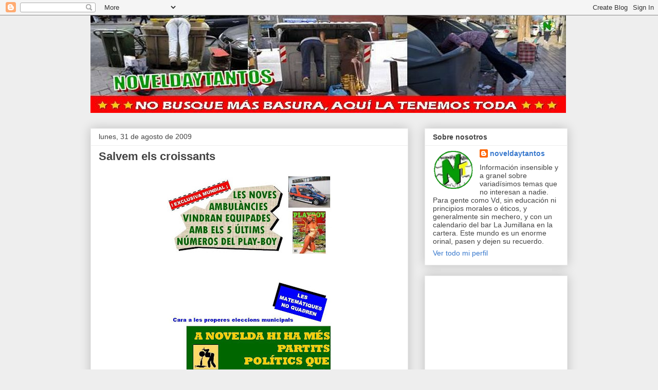

--- FILE ---
content_type: text/html; charset=UTF-8
request_url: https://noveldaytantos.blogspot.com/2009/08/
body_size: 35793
content:
<!DOCTYPE html>
<html class='v2' dir='ltr' lang='es'>
<head>
<link href='https://www.blogger.com/static/v1/widgets/335934321-css_bundle_v2.css' rel='stylesheet' type='text/css'/>
<meta content='width=1100' name='viewport'/>
<meta content='text/html; charset=UTF-8' http-equiv='Content-Type'/>
<meta content='blogger' name='generator'/>
<link href='https://noveldaytantos.blogspot.com/favicon.ico' rel='icon' type='image/x-icon'/>
<link href='http://noveldaytantos.blogspot.com/2009/08/' rel='canonical'/>
<link rel="alternate" type="application/atom+xml" title="Noveldaytantos - Atom" href="https://noveldaytantos.blogspot.com/feeds/posts/default" />
<link rel="alternate" type="application/rss+xml" title="Noveldaytantos - RSS" href="https://noveldaytantos.blogspot.com/feeds/posts/default?alt=rss" />
<link rel="service.post" type="application/atom+xml" title="Noveldaytantos - Atom" href="https://www.blogger.com/feeds/7679505601578371640/posts/default" />
<!--Can't find substitution for tag [blog.ieCssRetrofitLinks]-->
<meta content='http://noveldaytantos.blogspot.com/2009/08/' property='og:url'/>
<meta content='Noveldaytantos' property='og:title'/>
<meta content='Noticias insensibles y a granel sobre variadísimos temas que no interesan a nadie. Para infrahumanos como Vd, sin educación ni principios morales o éticos, y generalmente sin mechero, pero con un calendario del bar La Jumillana en la cartera.
Este mundo es un enorme orinal, pasen y dejen su recuerdo. ' property='og:description'/>
<title>Noveldaytantos: agosto 2009</title>
<style id='page-skin-1' type='text/css'><!--
/*
-----------------------------------------------
Blogger Template Style
Name:     Awesome Inc.
Designer: Tina Chen
URL:      tinachen.org
----------------------------------------------- */
/* Variable definitions
====================
<Variable name="keycolor" description="Main Color" type="color" default="#ffffff"/>
<Group description="Page" selector="body">
<Variable name="body.font" description="Font" type="font"
default="normal normal 13px Arial, Tahoma, Helvetica, FreeSans, sans-serif"/>
<Variable name="body.background.color" description="Background Color" type="color" default="#000000"/>
<Variable name="body.text.color" description="Text Color" type="color" default="#ffffff"/>
</Group>
<Group description="Links" selector=".main-inner">
<Variable name="link.color" description="Link Color" type="color" default="#888888"/>
<Variable name="link.visited.color" description="Visited Color" type="color" default="#444444"/>
<Variable name="link.hover.color" description="Hover Color" type="color" default="#cccccc"/>
</Group>
<Group description="Blog Title" selector=".header h1">
<Variable name="header.font" description="Title Font" type="font"
default="normal bold 40px Arial, Tahoma, Helvetica, FreeSans, sans-serif"/>
<Variable name="header.text.color" description="Title Color" type="color" default="#444444" />
<Variable name="header.background.color" description="Header Background" type="color" default="transparent" />
</Group>
<Group description="Blog Description" selector=".header .description">
<Variable name="description.font" description="Font" type="font"
default="normal normal 14px Arial, Tahoma, Helvetica, FreeSans, sans-serif"/>
<Variable name="description.text.color" description="Text Color" type="color"
default="#444444" />
</Group>
<Group description="Tabs Text" selector=".tabs-inner .widget li a">
<Variable name="tabs.font" description="Font" type="font"
default="normal bold 14px Arial, Tahoma, Helvetica, FreeSans, sans-serif"/>
<Variable name="tabs.text.color" description="Text Color" type="color" default="#444444"/>
<Variable name="tabs.selected.text.color" description="Selected Color" type="color" default="#444444"/>
</Group>
<Group description="Tabs Background" selector=".tabs-outer .PageList">
<Variable name="tabs.background.color" description="Background Color" type="color" default="#141414"/>
<Variable name="tabs.selected.background.color" description="Selected Color" type="color" default="#444444"/>
<Variable name="tabs.border.color" description="Border Color" type="color" default="#eeeeee"/>
</Group>
<Group description="Date Header" selector=".main-inner .widget h2.date-header, .main-inner .widget h2.date-header span">
<Variable name="date.font" description="Font" type="font"
default="normal normal 14px Arial, Tahoma, Helvetica, FreeSans, sans-serif"/>
<Variable name="date.text.color" description="Text Color" type="color" default="#666666"/>
<Variable name="date.border.color" description="Border Color" type="color" default="#eeeeee"/>
</Group>
<Group description="Post Title" selector="h3.post-title, h4, h3.post-title a">
<Variable name="post.title.font" description="Font" type="font"
default="normal bold 22px Arial, Tahoma, Helvetica, FreeSans, sans-serif"/>
<Variable name="post.title.text.color" description="Text Color" type="color" default="#444444"/>
</Group>
<Group description="Post Background" selector=".post">
<Variable name="post.background.color" description="Background Color" type="color" default="#ffffff" />
<Variable name="post.border.color" description="Border Color" type="color" default="#eeeeee" />
<Variable name="post.border.bevel.color" description="Bevel Color" type="color" default="#eeeeee"/>
</Group>
<Group description="Gadget Title" selector="h2">
<Variable name="widget.title.font" description="Font" type="font"
default="normal bold 14px Arial, Tahoma, Helvetica, FreeSans, sans-serif"/>
<Variable name="widget.title.text.color" description="Text Color" type="color" default="#444444"/>
</Group>
<Group description="Gadget Text" selector=".sidebar .widget">
<Variable name="widget.font" description="Font" type="font"
default="normal normal 14px Arial, Tahoma, Helvetica, FreeSans, sans-serif"/>
<Variable name="widget.text.color" description="Text Color" type="color" default="#444444"/>
<Variable name="widget.alternate.text.color" description="Alternate Color" type="color" default="#666666"/>
</Group>
<Group description="Gadget Links" selector=".sidebar .widget">
<Variable name="widget.link.color" description="Link Color" type="color" default="#3778cd"/>
<Variable name="widget.link.visited.color" description="Visited Color" type="color" default="#4d469c"/>
<Variable name="widget.link.hover.color" description="Hover Color" type="color" default="#3778cd"/>
</Group>
<Group description="Gadget Background" selector=".sidebar .widget">
<Variable name="widget.background.color" description="Background Color" type="color" default="#141414"/>
<Variable name="widget.border.color" description="Border Color" type="color" default="#222222"/>
<Variable name="widget.border.bevel.color" description="Bevel Color" type="color" default="#000000"/>
</Group>
<Group description="Sidebar Background" selector=".column-left-inner .column-right-inner">
<Variable name="widget.outer.background.color" description="Background Color" type="color" default="transparent" />
</Group>
<Group description="Images" selector=".main-inner">
<Variable name="image.background.color" description="Background Color" type="color" default="transparent"/>
<Variable name="image.border.color" description="Border Color" type="color" default="transparent"/>
</Group>
<Group description="Feed" selector=".blog-feeds">
<Variable name="feed.text.color" description="Text Color" type="color" default="#444444"/>
</Group>
<Group description="Feed Links" selector=".blog-feeds">
<Variable name="feed.link.color" description="Link Color" type="color" default="#3778cd"/>
<Variable name="feed.link.visited.color" description="Visited Color" type="color" default="#4d469c"/>
<Variable name="feed.link.hover.color" description="Hover Color" type="color" default="#3778cd"/>
</Group>
<Group description="Pager" selector=".blog-pager">
<Variable name="pager.background.color" description="Background Color" type="color" default="#ffffff" />
</Group>
<Group description="Footer" selector=".footer-outer">
<Variable name="footer.background.color" description="Background Color" type="color" default="#ffffff" />
<Variable name="footer.text.color" description="Text Color" type="color" default="#444444" />
</Group>
<Variable name="title.shadow.spread" description="Title Shadow" type="length" default="-1px"/>
<Variable name="body.background" description="Body Background" type="background"
color="#eeeeee"
default="$(color) none repeat scroll top left"/>
<Variable name="body.background.gradient.cap" description="Body Gradient Cap" type="url"
default="none"/>
<Variable name="body.background.size" description="Body Background Size" type="string" default="auto"/>
<Variable name="tabs.background.gradient" description="Tabs Background Gradient" type="url"
default="none"/>
<Variable name="header.background.gradient" description="Header Background Gradient" type="url" default="none" />
<Variable name="header.padding.top" description="Header Top Padding" type="length" default="22px" />
<Variable name="header.margin.top" description="Header Top Margin" type="length" default="0" />
<Variable name="header.margin.bottom" description="Header Bottom Margin" type="length" default="0" />
<Variable name="widget.padding.top" description="Widget Padding Top" type="length" default="8px" />
<Variable name="widget.padding.side" description="Widget Padding Side" type="length" default="15px" />
<Variable name="widget.outer.margin.top" description="Widget Top Margin" type="length" default="0" />
<Variable name="widget.outer.background.gradient" description="Gradient" type="url" default="none" />
<Variable name="widget.border.radius" description="Gadget Border Radius" type="length" default="0" />
<Variable name="outer.shadow.spread" description="Outer Shadow Size" type="length" default="0" />
<Variable name="date.header.border.radius.top" description="Date Header Border Radius Top" type="length" default="0" />
<Variable name="date.header.position" description="Date Header Position" type="length" default="15px" />
<Variable name="date.space" description="Date Space" type="length" default="30px" />
<Variable name="date.position" description="Date Float" type="string" default="static" />
<Variable name="date.padding.bottom" description="Date Padding Bottom" type="length" default="0" />
<Variable name="date.border.size" description="Date Border Size" type="length" default="0" />
<Variable name="date.background" description="Date Background" type="background" color="transparent"
default="$(color) none no-repeat scroll top left" />
<Variable name="date.first.border.radius.top" description="Date First top radius" type="length" default="0" />
<Variable name="date.last.space.bottom" description="Date Last Space Bottom" type="length"
default="20px" />
<Variable name="date.last.border.radius.bottom" description="Date Last bottom radius" type="length" default="0" />
<Variable name="post.first.padding.top" description="First Post Padding Top" type="length" default="0" />
<Variable name="image.shadow.spread" description="Image Shadow Size" type="length" default="0"/>
<Variable name="image.border.radius" description="Image Border Radius" type="length" default="0"/>
<Variable name="separator.outdent" description="Separator Outdent" type="length" default="15px" />
<Variable name="title.separator.border.size" description="Widget Title Border Size" type="length" default="1px" />
<Variable name="list.separator.border.size" description="List Separator Border Size" type="length" default="1px" />
<Variable name="shadow.spread" description="Shadow Size" type="length" default="0"/>
<Variable name="startSide" description="Side where text starts in blog language" type="automatic" default="left"/>
<Variable name="endSide" description="Side where text ends in blog language" type="automatic" default="right"/>
<Variable name="date.side" description="Side where date header is placed" type="string" default="right"/>
<Variable name="pager.border.radius.top" description="Pager Border Top Radius" type="length" default="0" />
<Variable name="pager.space.top" description="Pager Top Space" type="length" default="1em" />
<Variable name="footer.background.gradient" description="Background Gradient" type="url" default="none" />
<Variable name="mobile.background.size" description="Mobile Background Size" type="string"
default="auto"/>
<Variable name="mobile.background.overlay" description="Mobile Background Overlay" type="string"
default="transparent none repeat scroll top left"/>
<Variable name="mobile.button.color" description="Mobile Button Color" type="color" default="#ffffff" />
*/
/* Content
----------------------------------------------- */
body, .body-fauxcolumn-outer {
font: normal normal 13px Arial, Tahoma, Helvetica, FreeSans, sans-serif;
color: #444444;
background: #eeeeee none repeat scroll top left;
}
html body .content-outer {
min-width: 0;
max-width: 100%;
width: 100%;
}
a:link {
text-decoration: none;
color: #3778cd;
}
a:visited {
text-decoration: none;
color: #4d469c;
}
a:hover {
text-decoration: underline;
color: #3778cd;
}
.body-fauxcolumn-outer .cap-top {
position: absolute;
z-index: 1;
height: 276px;
width: 100%;
background: transparent none repeat-x scroll top left;
_background-image: none;
}
/* Columns
----------------------------------------------- */
.content-inner {
padding: 0;
}
.header-inner .section {
margin: 0 16px;
}
.tabs-inner .section {
margin: 0 16px;
}
.main-inner {
padding-top: 30px;
}
.main-inner .column-center-inner,
.main-inner .column-left-inner,
.main-inner .column-right-inner {
padding: 0 5px;
}
*+html body .main-inner .column-center-inner {
margin-top: -30px;
}
#layout .main-inner .column-center-inner {
margin-top: 0;
}
/* Header
----------------------------------------------- */
.header-outer {
margin: 0 0 0 0;
background: transparent none repeat scroll 0 0;
}
.Header h1 {
font: normal bold 40px Arial, Tahoma, Helvetica, FreeSans, sans-serif;
color: #444444;
text-shadow: 0 0 -1px #000000;
}
.Header h1 a {
color: #444444;
}
.Header .description {
font: normal normal 14px Arial, Tahoma, Helvetica, FreeSans, sans-serif;
color: #444444;
}
.header-inner .Header .titlewrapper,
.header-inner .Header .descriptionwrapper {
padding-left: 0;
padding-right: 0;
margin-bottom: 0;
}
.header-inner .Header .titlewrapper {
padding-top: 22px;
}
/* Tabs
----------------------------------------------- */
.tabs-outer {
overflow: hidden;
position: relative;
background: #eeeeee url(//www.blogblog.com/1kt/awesomeinc/tabs_gradient_light.png) repeat scroll 0 0;
}
#layout .tabs-outer {
overflow: visible;
}
.tabs-cap-top, .tabs-cap-bottom {
position: absolute;
width: 100%;
border-top: 1px solid #999999;
}
.tabs-cap-bottom {
bottom: 0;
}
.tabs-inner .widget li a {
display: inline-block;
margin: 0;
padding: .6em 1.5em;
font: normal bold 14px Arial, Tahoma, Helvetica, FreeSans, sans-serif;
color: #444444;
border-top: 1px solid #999999;
border-bottom: 1px solid #999999;
border-left: 1px solid #999999;
height: 16px;
line-height: 16px;
}
.tabs-inner .widget li:last-child a {
border-right: 1px solid #999999;
}
.tabs-inner .widget li.selected a, .tabs-inner .widget li a:hover {
background: #666666 url(//www.blogblog.com/1kt/awesomeinc/tabs_gradient_light.png) repeat-x scroll 0 -100px;
color: #ffffff;
}
/* Headings
----------------------------------------------- */
h2 {
font: normal bold 14px Arial, Tahoma, Helvetica, FreeSans, sans-serif;
color: #444444;
}
/* Widgets
----------------------------------------------- */
.main-inner .section {
margin: 0 27px;
padding: 0;
}
.main-inner .column-left-outer,
.main-inner .column-right-outer {
margin-top: 0;
}
#layout .main-inner .column-left-outer,
#layout .main-inner .column-right-outer {
margin-top: 0;
}
.main-inner .column-left-inner,
.main-inner .column-right-inner {
background: transparent none repeat 0 0;
-moz-box-shadow: 0 0 0 rgba(0, 0, 0, .2);
-webkit-box-shadow: 0 0 0 rgba(0, 0, 0, .2);
-goog-ms-box-shadow: 0 0 0 rgba(0, 0, 0, .2);
box-shadow: 0 0 0 rgba(0, 0, 0, .2);
-moz-border-radius: 0;
-webkit-border-radius: 0;
-goog-ms-border-radius: 0;
border-radius: 0;
}
#layout .main-inner .column-left-inner,
#layout .main-inner .column-right-inner {
margin-top: 0;
}
.sidebar .widget {
font: normal normal 14px Arial, Tahoma, Helvetica, FreeSans, sans-serif;
color: #444444;
}
.sidebar .widget a:link {
color: #3778cd;
}
.sidebar .widget a:visited {
color: #4d469c;
}
.sidebar .widget a:hover {
color: #3778cd;
}
.sidebar .widget h2 {
text-shadow: 0 0 -1px #000000;
}
.main-inner .widget {
background-color: #ffffff;
border: 1px solid #eeeeee;
padding: 0 15px 15px;
margin: 20px -16px;
-moz-box-shadow: 0 0 20px rgba(0, 0, 0, .2);
-webkit-box-shadow: 0 0 20px rgba(0, 0, 0, .2);
-goog-ms-box-shadow: 0 0 20px rgba(0, 0, 0, .2);
box-shadow: 0 0 20px rgba(0, 0, 0, .2);
-moz-border-radius: 0;
-webkit-border-radius: 0;
-goog-ms-border-radius: 0;
border-radius: 0;
}
.main-inner .widget h2 {
margin: 0 -15px;
padding: .6em 15px .5em;
border-bottom: 1px solid transparent;
}
.footer-inner .widget h2 {
padding: 0 0 .4em;
border-bottom: 1px solid transparent;
}
.main-inner .widget h2 + div, .footer-inner .widget h2 + div {
border-top: 1px solid #eeeeee;
padding-top: 8px;
}
.main-inner .widget .widget-content {
margin: 0 -15px;
padding: 7px 15px 0;
}
.main-inner .widget ul, .main-inner .widget #ArchiveList ul.flat {
margin: -8px -15px 0;
padding: 0;
list-style: none;
}
.main-inner .widget #ArchiveList {
margin: -8px 0 0;
}
.main-inner .widget ul li, .main-inner .widget #ArchiveList ul.flat li {
padding: .5em 15px;
text-indent: 0;
color: #666666;
border-top: 1px solid #eeeeee;
border-bottom: 1px solid transparent;
}
.main-inner .widget #ArchiveList ul li {
padding-top: .25em;
padding-bottom: .25em;
}
.main-inner .widget ul li:first-child, .main-inner .widget #ArchiveList ul.flat li:first-child {
border-top: none;
}
.main-inner .widget ul li:last-child, .main-inner .widget #ArchiveList ul.flat li:last-child {
border-bottom: none;
}
.post-body {
position: relative;
}
.main-inner .widget .post-body ul {
padding: 0 2.5em;
margin: .5em 0;
list-style: disc;
}
.main-inner .widget .post-body ul li {
padding: 0.25em 0;
margin-bottom: .25em;
color: #444444;
border: none;
}
.footer-inner .widget ul {
padding: 0;
list-style: none;
}
.widget .zippy {
color: #666666;
}
/* Posts
----------------------------------------------- */
body .main-inner .Blog {
padding: 0;
margin-bottom: 1em;
background-color: transparent;
border: none;
-moz-box-shadow: 0 0 0 rgba(0, 0, 0, 0);
-webkit-box-shadow: 0 0 0 rgba(0, 0, 0, 0);
-goog-ms-box-shadow: 0 0 0 rgba(0, 0, 0, 0);
box-shadow: 0 0 0 rgba(0, 0, 0, 0);
}
.main-inner .section:last-child .Blog:last-child {
padding: 0;
margin-bottom: 1em;
}
.main-inner .widget h2.date-header {
margin: 0 -15px 1px;
padding: 0 0 0 0;
font: normal normal 14px Arial, Tahoma, Helvetica, FreeSans, sans-serif;
color: #444444;
background: transparent none no-repeat scroll top left;
border-top: 0 solid #eeeeee;
border-bottom: 1px solid transparent;
-moz-border-radius-topleft: 0;
-moz-border-radius-topright: 0;
-webkit-border-top-left-radius: 0;
-webkit-border-top-right-radius: 0;
border-top-left-radius: 0;
border-top-right-radius: 0;
position: static;
bottom: 100%;
right: 15px;
text-shadow: 0 0 -1px #000000;
}
.main-inner .widget h2.date-header span {
font: normal normal 14px Arial, Tahoma, Helvetica, FreeSans, sans-serif;
display: block;
padding: .5em 15px;
border-left: 0 solid #eeeeee;
border-right: 0 solid #eeeeee;
}
.date-outer {
position: relative;
margin: 30px 0 20px;
padding: 0 15px;
background-color: #ffffff;
border: 1px solid #eeeeee;
-moz-box-shadow: 0 0 20px rgba(0, 0, 0, .2);
-webkit-box-shadow: 0 0 20px rgba(0, 0, 0, .2);
-goog-ms-box-shadow: 0 0 20px rgba(0, 0, 0, .2);
box-shadow: 0 0 20px rgba(0, 0, 0, .2);
-moz-border-radius: 0;
-webkit-border-radius: 0;
-goog-ms-border-radius: 0;
border-radius: 0;
}
.date-outer:first-child {
margin-top: 0;
}
.date-outer:last-child {
margin-bottom: 20px;
-moz-border-radius-bottomleft: 0;
-moz-border-radius-bottomright: 0;
-webkit-border-bottom-left-radius: 0;
-webkit-border-bottom-right-radius: 0;
-goog-ms-border-bottom-left-radius: 0;
-goog-ms-border-bottom-right-radius: 0;
border-bottom-left-radius: 0;
border-bottom-right-radius: 0;
}
.date-posts {
margin: 0 -15px;
padding: 0 15px;
clear: both;
}
.post-outer, .inline-ad {
border-top: 1px solid #eeeeee;
margin: 0 -15px;
padding: 15px 15px;
}
.post-outer {
padding-bottom: 10px;
}
.post-outer:first-child {
padding-top: 0;
border-top: none;
}
.post-outer:last-child, .inline-ad:last-child {
border-bottom: none;
}
.post-body {
position: relative;
}
.post-body img {
padding: 8px;
background: transparent;
border: 1px solid transparent;
-moz-box-shadow: 0 0 0 rgba(0, 0, 0, .2);
-webkit-box-shadow: 0 0 0 rgba(0, 0, 0, .2);
box-shadow: 0 0 0 rgba(0, 0, 0, .2);
-moz-border-radius: 0;
-webkit-border-radius: 0;
border-radius: 0;
}
h3.post-title, h4 {
font: normal bold 22px Arial, Tahoma, Helvetica, FreeSans, sans-serif;
color: #444444;
}
h3.post-title a {
font: normal bold 22px Arial, Tahoma, Helvetica, FreeSans, sans-serif;
color: #444444;
}
h3.post-title a:hover {
color: #3778cd;
text-decoration: underline;
}
.post-header {
margin: 0 0 1em;
}
.post-body {
line-height: 1.4;
}
.post-outer h2 {
color: #444444;
}
.post-footer {
margin: 1.5em 0 0;
}
#blog-pager {
padding: 15px;
font-size: 120%;
background-color: #ffffff;
border: 1px solid #eeeeee;
-moz-box-shadow: 0 0 20px rgba(0, 0, 0, .2);
-webkit-box-shadow: 0 0 20px rgba(0, 0, 0, .2);
-goog-ms-box-shadow: 0 0 20px rgba(0, 0, 0, .2);
box-shadow: 0 0 20px rgba(0, 0, 0, .2);
-moz-border-radius: 0;
-webkit-border-radius: 0;
-goog-ms-border-radius: 0;
border-radius: 0;
-moz-border-radius-topleft: 0;
-moz-border-radius-topright: 0;
-webkit-border-top-left-radius: 0;
-webkit-border-top-right-radius: 0;
-goog-ms-border-top-left-radius: 0;
-goog-ms-border-top-right-radius: 0;
border-top-left-radius: 0;
border-top-right-radius-topright: 0;
margin-top: 1em;
}
.blog-feeds, .post-feeds {
margin: 1em 0;
text-align: center;
color: #444444;
}
.blog-feeds a, .post-feeds a {
color: #3778cd;
}
.blog-feeds a:visited, .post-feeds a:visited {
color: #4d469c;
}
.blog-feeds a:hover, .post-feeds a:hover {
color: #3778cd;
}
.post-outer .comments {
margin-top: 2em;
}
/* Comments
----------------------------------------------- */
.comments .comments-content .icon.blog-author {
background-repeat: no-repeat;
background-image: url([data-uri]);
}
.comments .comments-content .loadmore a {
border-top: 1px solid #999999;
border-bottom: 1px solid #999999;
}
.comments .continue {
border-top: 2px solid #999999;
}
/* Footer
----------------------------------------------- */
.footer-outer {
margin: -20px 0 -1px;
padding: 20px 0 0;
color: #444444;
overflow: hidden;
}
.footer-fauxborder-left {
border-top: 1px solid #eeeeee;
background: #ffffff none repeat scroll 0 0;
-moz-box-shadow: 0 0 20px rgba(0, 0, 0, .2);
-webkit-box-shadow: 0 0 20px rgba(0, 0, 0, .2);
-goog-ms-box-shadow: 0 0 20px rgba(0, 0, 0, .2);
box-shadow: 0 0 20px rgba(0, 0, 0, .2);
margin: 0 -20px;
}
/* Mobile
----------------------------------------------- */
body.mobile {
background-size: auto;
}
.mobile .body-fauxcolumn-outer {
background: transparent none repeat scroll top left;
}
*+html body.mobile .main-inner .column-center-inner {
margin-top: 0;
}
.mobile .main-inner .widget {
padding: 0 0 15px;
}
.mobile .main-inner .widget h2 + div,
.mobile .footer-inner .widget h2 + div {
border-top: none;
padding-top: 0;
}
.mobile .footer-inner .widget h2 {
padding: 0.5em 0;
border-bottom: none;
}
.mobile .main-inner .widget .widget-content {
margin: 0;
padding: 7px 0 0;
}
.mobile .main-inner .widget ul,
.mobile .main-inner .widget #ArchiveList ul.flat {
margin: 0 -15px 0;
}
.mobile .main-inner .widget h2.date-header {
right: 0;
}
.mobile .date-header span {
padding: 0.4em 0;
}
.mobile .date-outer:first-child {
margin-bottom: 0;
border: 1px solid #eeeeee;
-moz-border-radius-topleft: 0;
-moz-border-radius-topright: 0;
-webkit-border-top-left-radius: 0;
-webkit-border-top-right-radius: 0;
-goog-ms-border-top-left-radius: 0;
-goog-ms-border-top-right-radius: 0;
border-top-left-radius: 0;
border-top-right-radius: 0;
}
.mobile .date-outer {
border-color: #eeeeee;
border-width: 0 1px 1px;
}
.mobile .date-outer:last-child {
margin-bottom: 0;
}
.mobile .main-inner {
padding: 0;
}
.mobile .header-inner .section {
margin: 0;
}
.mobile .blog-posts {
padding: 0 10px;
}
.mobile .post-outer, .mobile .inline-ad {
padding: 5px 0;
}
.mobile .tabs-inner .section {
margin: 0 10px;
}
.mobile .main-inner .widget h2 {
margin: 0;
padding: 0;
}
.mobile .main-inner .widget h2.date-header span {
padding: 0;
}
.mobile .main-inner .widget .widget-content {
margin: 0;
padding: 7px 0 0;
}
.mobile #blog-pager {
border: 1px solid transparent;
background: #ffffff none repeat scroll 0 0;
}
.mobile .main-inner .column-left-inner,
.mobile .main-inner .column-right-inner {
background: transparent none repeat 0 0;
-moz-box-shadow: none;
-webkit-box-shadow: none;
-goog-ms-box-shadow: none;
box-shadow: none;
}
.mobile .date-posts {
margin: 0;
padding: 0;
}
.mobile .footer-fauxborder-left {
margin: 0;
border-top: inherit;
}
.mobile .main-inner .section:last-child .Blog:last-child {
margin-bottom: 0;
}
.mobile-index-contents {
color: #444444;
}
.mobile .mobile-link-button {
background: #3778cd url(//www.blogblog.com/1kt/awesomeinc/tabs_gradient_light.png) repeat scroll 0 0;
}
.mobile-link-button a:link, .mobile-link-button a:visited {
color: #ffffff;
}
.mobile .tabs-inner .PageList .widget-content {
background: transparent;
border-top: 1px solid;
border-color: #999999;
color: #444444;
}
.mobile .tabs-inner .PageList .widget-content .pagelist-arrow {
border-left: 1px solid #999999;
}

--></style>
<style id='template-skin-1' type='text/css'><!--
body {
min-width: 960px;
}
.content-outer, .content-fauxcolumn-outer, .region-inner {
min-width: 960px;
max-width: 960px;
_width: 960px;
}
.main-inner .columns {
padding-left: 0;
padding-right: 310px;
}
.main-inner .fauxcolumn-center-outer {
left: 0;
right: 310px;
/* IE6 does not respect left and right together */
_width: expression(this.parentNode.offsetWidth -
parseInt("0") -
parseInt("310px") + 'px');
}
.main-inner .fauxcolumn-left-outer {
width: 0;
}
.main-inner .fauxcolumn-right-outer {
width: 310px;
}
.main-inner .column-left-outer {
width: 0;
right: 100%;
margin-left: -0;
}
.main-inner .column-right-outer {
width: 310px;
margin-right: -310px;
}
#layout {
min-width: 0;
}
#layout .content-outer {
min-width: 0;
width: 800px;
}
#layout .region-inner {
min-width: 0;
width: auto;
}
body#layout div.add_widget {
padding: 8px;
}
body#layout div.add_widget a {
margin-left: 32px;
}
--></style>
<link href='https://www.blogger.com/dyn-css/authorization.css?targetBlogID=7679505601578371640&amp;zx=5f8f3759-fd0a-489d-bf3d-85541e5b3456' media='none' onload='if(media!=&#39;all&#39;)media=&#39;all&#39;' rel='stylesheet'/><noscript><link href='https://www.blogger.com/dyn-css/authorization.css?targetBlogID=7679505601578371640&amp;zx=5f8f3759-fd0a-489d-bf3d-85541e5b3456' rel='stylesheet'/></noscript>
<meta name='google-adsense-platform-account' content='ca-host-pub-1556223355139109'/>
<meta name='google-adsense-platform-domain' content='blogspot.com'/>

</head>
<body class='loading'>
<div class='navbar section' id='navbar' name='Barra de navegación'><div class='widget Navbar' data-version='1' id='Navbar1'><script type="text/javascript">
    function setAttributeOnload(object, attribute, val) {
      if(window.addEventListener) {
        window.addEventListener('load',
          function(){ object[attribute] = val; }, false);
      } else {
        window.attachEvent('onload', function(){ object[attribute] = val; });
      }
    }
  </script>
<div id="navbar-iframe-container"></div>
<script type="text/javascript" src="https://apis.google.com/js/platform.js"></script>
<script type="text/javascript">
      gapi.load("gapi.iframes:gapi.iframes.style.bubble", function() {
        if (gapi.iframes && gapi.iframes.getContext) {
          gapi.iframes.getContext().openChild({
              url: 'https://www.blogger.com/navbar/7679505601578371640?origin\x3dhttps://noveldaytantos.blogspot.com',
              where: document.getElementById("navbar-iframe-container"),
              id: "navbar-iframe"
          });
        }
      });
    </script><script type="text/javascript">
(function() {
var script = document.createElement('script');
script.type = 'text/javascript';
script.src = '//pagead2.googlesyndication.com/pagead/js/google_top_exp.js';
var head = document.getElementsByTagName('head')[0];
if (head) {
head.appendChild(script);
}})();
</script>
</div></div>
<div class='body-fauxcolumns'>
<div class='fauxcolumn-outer body-fauxcolumn-outer'>
<div class='cap-top'>
<div class='cap-left'></div>
<div class='cap-right'></div>
</div>
<div class='fauxborder-left'>
<div class='fauxborder-right'></div>
<div class='fauxcolumn-inner'>
</div>
</div>
<div class='cap-bottom'>
<div class='cap-left'></div>
<div class='cap-right'></div>
</div>
</div>
</div>
<div class='content'>
<div class='content-fauxcolumns'>
<div class='fauxcolumn-outer content-fauxcolumn-outer'>
<div class='cap-top'>
<div class='cap-left'></div>
<div class='cap-right'></div>
</div>
<div class='fauxborder-left'>
<div class='fauxborder-right'></div>
<div class='fauxcolumn-inner'>
</div>
</div>
<div class='cap-bottom'>
<div class='cap-left'></div>
<div class='cap-right'></div>
</div>
</div>
</div>
<div class='content-outer'>
<div class='content-cap-top cap-top'>
<div class='cap-left'></div>
<div class='cap-right'></div>
</div>
<div class='fauxborder-left content-fauxborder-left'>
<div class='fauxborder-right content-fauxborder-right'></div>
<div class='content-inner'>
<header>
<div class='header-outer'>
<div class='header-cap-top cap-top'>
<div class='cap-left'></div>
<div class='cap-right'></div>
</div>
<div class='fauxborder-left header-fauxborder-left'>
<div class='fauxborder-right header-fauxborder-right'></div>
<div class='region-inner header-inner'>
<div class='header section' id='header' name='Cabecera'><div class='widget Header' data-version='1' id='Header1'>
<div id='header-inner'>
<a href='https://noveldaytantos.blogspot.com/' style='display: block'>
<img alt='Noveldaytantos' height='190px; ' id='Header1_headerimg' src='https://blogger.googleusercontent.com/img/b/R29vZ2xl/AVvXsEg2TKd9OefYMCyz4lOTYwcBf9Yh09rifF5e_jtDNBiahzo_NX48KuTF27wA3XEwmLQ6D2fMsAoyJdUUXX3Bj2FiiW74rEKzqKJA7sONG8sNMuOqWYoXw12Ddp7vH1NYSWe5Exl2fgQfImm1/s1600/Cap%25C3%25A7al+setembre+2016.jpg' style='display: block' width='925px; '/>
</a>
</div>
</div></div>
</div>
</div>
<div class='header-cap-bottom cap-bottom'>
<div class='cap-left'></div>
<div class='cap-right'></div>
</div>
</div>
</header>
<div class='tabs-outer'>
<div class='tabs-cap-top cap-top'>
<div class='cap-left'></div>
<div class='cap-right'></div>
</div>
<div class='fauxborder-left tabs-fauxborder-left'>
<div class='fauxborder-right tabs-fauxborder-right'></div>
<div class='region-inner tabs-inner'>
<div class='tabs no-items section' id='crosscol' name='Multicolumnas'></div>
<div class='tabs no-items section' id='crosscol-overflow' name='Cross-Column 2'></div>
</div>
</div>
<div class='tabs-cap-bottom cap-bottom'>
<div class='cap-left'></div>
<div class='cap-right'></div>
</div>
</div>
<div class='main-outer'>
<div class='main-cap-top cap-top'>
<div class='cap-left'></div>
<div class='cap-right'></div>
</div>
<div class='fauxborder-left main-fauxborder-left'>
<div class='fauxborder-right main-fauxborder-right'></div>
<div class='region-inner main-inner'>
<div class='columns fauxcolumns'>
<div class='fauxcolumn-outer fauxcolumn-center-outer'>
<div class='cap-top'>
<div class='cap-left'></div>
<div class='cap-right'></div>
</div>
<div class='fauxborder-left'>
<div class='fauxborder-right'></div>
<div class='fauxcolumn-inner'>
</div>
</div>
<div class='cap-bottom'>
<div class='cap-left'></div>
<div class='cap-right'></div>
</div>
</div>
<div class='fauxcolumn-outer fauxcolumn-left-outer'>
<div class='cap-top'>
<div class='cap-left'></div>
<div class='cap-right'></div>
</div>
<div class='fauxborder-left'>
<div class='fauxborder-right'></div>
<div class='fauxcolumn-inner'>
</div>
</div>
<div class='cap-bottom'>
<div class='cap-left'></div>
<div class='cap-right'></div>
</div>
</div>
<div class='fauxcolumn-outer fauxcolumn-right-outer'>
<div class='cap-top'>
<div class='cap-left'></div>
<div class='cap-right'></div>
</div>
<div class='fauxborder-left'>
<div class='fauxborder-right'></div>
<div class='fauxcolumn-inner'>
</div>
</div>
<div class='cap-bottom'>
<div class='cap-left'></div>
<div class='cap-right'></div>
</div>
</div>
<!-- corrects IE6 width calculation -->
<div class='columns-inner'>
<div class='column-center-outer'>
<div class='column-center-inner'>
<div class='main section' id='main' name='Principal'><div class='widget Blog' data-version='1' id='Blog1'>
<div class='blog-posts hfeed'>

          <div class="date-outer">
        
<h2 class='date-header'><span>lunes, 31 de agosto de 2009</span></h2>

          <div class="date-posts">
        
<div class='post-outer'>
<div class='post hentry uncustomized-post-template' itemprop='blogPost' itemscope='itemscope' itemtype='http://schema.org/BlogPosting'>
<meta content='https://blogger.googleusercontent.com/img/b/R29vZ2xl/AVvXsEgh6e2GpzX1NZS6CFAiWHL4vvgP76QKNAwNNr48sdHJVIFZdqCEl4zrLdWUtGTApde9Iz9PyKCr-lBKiqFI0WFFaBIjcbK4aXjWvk3xFZFsMG67fgL6yIhfA3-Ed06B2hIjODS3QqYq-jTL/s320/Ambulancia.jpg' itemprop='image_url'/>
<meta content='7679505601578371640' itemprop='blogId'/>
<meta content='6405407254665765156' itemprop='postId'/>
<a name='6405407254665765156'></a>
<h3 class='post-title entry-title' itemprop='name'>
<a href='https://noveldaytantos.blogspot.com/2009/08/salvem-els-croissants.html'>Salvem els croissants</a>
</h3>
<div class='post-header'>
<div class='post-header-line-1'></div>
</div>
<div class='post-body entry-content' id='post-body-6405407254665765156' itemprop='description articleBody'>
<a href="https://blogger.googleusercontent.com/img/b/R29vZ2xl/AVvXsEgh6e2GpzX1NZS6CFAiWHL4vvgP76QKNAwNNr48sdHJVIFZdqCEl4zrLdWUtGTApde9Iz9PyKCr-lBKiqFI0WFFaBIjcbK4aXjWvk3xFZFsMG67fgL6yIhfA3-Ed06B2hIjODS3QqYq-jTL/s1600-h/Ambulancia.jpg"><img alt="" border="0" id="BLOGGER_PHOTO_ID_5376140635078189666" src="https://blogger.googleusercontent.com/img/b/R29vZ2xl/AVvXsEgh6e2GpzX1NZS6CFAiWHL4vvgP76QKNAwNNr48sdHJVIFZdqCEl4zrLdWUtGTApde9Iz9PyKCr-lBKiqFI0WFFaBIjcbK4aXjWvk3xFZFsMG67fgL6yIhfA3-Ed06B2hIjODS3QqYq-jTL/s320/Ambulancia.jpg" style="TEXT-ALIGN: center; MARGIN: 0px auto 10px; WIDTH: 320px; DISPLAY: block; HEIGHT: 156px; CURSOR: hand" /></a><br /><div><a href="https://blogger.googleusercontent.com/img/b/R29vZ2xl/AVvXsEjDaXLmZAu_VD7mNUaK_8MFqGCmmN2xyljadHCqrukuCcwarTa8azbldBmAuKgU1CZs8YUw6jvXKxU-cLWbStZS2b9khPVQs3BSHjPlTBGkjZ6ujj8n-M_WUiBPbQTsF-1-pjZ2f29mSvSX/s1600-h/Votar.jpg"><img alt="" border="0" id="BLOGGER_PHOTO_ID_5376140514509583186" src="https://blogger.googleusercontent.com/img/b/R29vZ2xl/AVvXsEjDaXLmZAu_VD7mNUaK_8MFqGCmmN2xyljadHCqrukuCcwarTa8azbldBmAuKgU1CZs8YUw6jvXKxU-cLWbStZS2b9khPVQs3BSHjPlTBGkjZ6ujj8n-M_WUiBPbQTsF-1-pjZ2f29mSvSX/s320/Votar.jpg" style="TEXT-ALIGN: center; MARGIN: 0px auto 10px; WIDTH: 320px; DISPLAY: block; HEIGHT: 270px; CURSOR: hand" /></a><br /><div><a href="https://blogger.googleusercontent.com/img/b/R29vZ2xl/AVvXsEje9PLSRVJpNtX0cX_B9QFcimBW1Y4c_Y9ijRi4HSW_hjEKGD6fikZ_-QcURbCaMMkInB8SIP7Za2mlKKJ5x37Jbyf96VdJKHHpRVIf7pg6EPRm7HspxOWvy1VtPJmjsJ7McMxolNy4S0jC/s1600-h/Lakers.jpg"><img alt="" border="0" id="BLOGGER_PHOTO_ID_5376140436572033074" src="https://blogger.googleusercontent.com/img/b/R29vZ2xl/AVvXsEje9PLSRVJpNtX0cX_B9QFcimBW1Y4c_Y9ijRi4HSW_hjEKGD6fikZ_-QcURbCaMMkInB8SIP7Za2mlKKJ5x37Jbyf96VdJKHHpRVIf7pg6EPRm7HspxOWvy1VtPJmjsJ7McMxolNy4S0jC/s320/Lakers.jpg" style="TEXT-ALIGN: center; MARGIN: 0px auto 10px; WIDTH: 320px; DISPLAY: block; HEIGHT: 126px; CURSOR: hand" /></a><br /><div><a href="https://blogger.googleusercontent.com/img/b/R29vZ2xl/AVvXsEiPwF9WBf30Q0P7he3h2lepZdfN3OIXlBIHNoKi6pPagOCxHV1vISxRrVJ57ksm-ecKx6KW4_c2kVJOdDbVpwImIqhir3s41CFj-Xlw2dm8ritFoNopi4SNrYMjJxVn31Ej86xjwhN8quDE/s1600-h/Vampir.jpg"><img alt="" border="0" id="BLOGGER_PHOTO_ID_5376140349050092946" src="https://blogger.googleusercontent.com/img/b/R29vZ2xl/AVvXsEiPwF9WBf30Q0P7he3h2lepZdfN3OIXlBIHNoKi6pPagOCxHV1vISxRrVJ57ksm-ecKx6KW4_c2kVJOdDbVpwImIqhir3s41CFj-Xlw2dm8ritFoNopi4SNrYMjJxVn31Ej86xjwhN8quDE/s320/Vampir.jpg" style="TEXT-ALIGN: center; MARGIN: 0px auto 10px; WIDTH: 320px; DISPLAY: block; HEIGHT: 290px; CURSOR: hand" /></a><br /><div><a href="https://blogger.googleusercontent.com/img/b/R29vZ2xl/AVvXsEhKZ0qX0hB9bsV8tRNWL2s2znhQC7TaZEJjc8SnUTIDmwKD_yZtEBbdBHZ6U4LMQcWzwnMw121G5dOO_qMhAuR2386pB1IvkL3qPQBUTAZdV0QwOAYimCJAE2vXXF3p6BR9ZDyZGo9r_jHG/s1600-h/Croissant.jpg"><img alt="" border="0" id="BLOGGER_PHOTO_ID_5376140275105922242" src="https://blogger.googleusercontent.com/img/b/R29vZ2xl/AVvXsEhKZ0qX0hB9bsV8tRNWL2s2znhQC7TaZEJjc8SnUTIDmwKD_yZtEBbdBHZ6U4LMQcWzwnMw121G5dOO_qMhAuR2386pB1IvkL3qPQBUTAZdV0QwOAYimCJAE2vXXF3p6BR9ZDyZGo9r_jHG/s320/Croissant.jpg" style="TEXT-ALIGN: center; MARGIN: 0px auto 10px; WIDTH: 294px; DISPLAY: block; HEIGHT: 320px; CURSOR: hand" /></a> </div></div></div></div>
<div style='clear: both;'></div>
</div>
<div class='post-footer'>
<div class='post-footer-line post-footer-line-1'>
<span class='post-author vcard'>
Publicado por
<span class='fn' itemprop='author' itemscope='itemscope' itemtype='http://schema.org/Person'>
<meta content='https://www.blogger.com/profile/11599490305265725321' itemprop='url'/>
<a class='g-profile' href='https://www.blogger.com/profile/11599490305265725321' rel='author' title='author profile'>
<span itemprop='name'>noveldaytantos</span>
</a>
</span>
</span>
<span class='post-timestamp'>
en
<meta content='http://noveldaytantos.blogspot.com/2009/08/salvem-els-croissants.html' itemprop='url'/>
<a class='timestamp-link' href='https://noveldaytantos.blogspot.com/2009/08/salvem-els-croissants.html' rel='bookmark' title='permanent link'><abbr class='published' itemprop='datePublished' title='2009-08-31T16:49:00+02:00'>16:49</abbr></a>
</span>
<span class='post-comment-link'>
<a class='comment-link' href='https://noveldaytantos.blogspot.com/2009/08/salvem-els-croissants.html#comment-form' onclick=''>
9 comentarios:
  </a>
</span>
<span class='post-icons'>
<span class='item-control blog-admin pid-1109531156'>
<a href='https://www.blogger.com/post-edit.g?blogID=7679505601578371640&postID=6405407254665765156&from=pencil' title='Editar entrada'>
<img alt='' class='icon-action' height='18' src='https://resources.blogblog.com/img/icon18_edit_allbkg.gif' width='18'/>
</a>
</span>
</span>
<div class='post-share-buttons goog-inline-block'>
</div>
</div>
<div class='post-footer-line post-footer-line-2'>
<span class='post-labels'>
</span>
</div>
<div class='post-footer-line post-footer-line-3'>
<span class='post-location'>
</span>
</div>
</div>
</div>
</div>

          </div></div>
        

          <div class="date-outer">
        
<h2 class='date-header'><span>miércoles, 26 de agosto de 2009</span></h2>

          <div class="date-posts">
        
<div class='post-outer'>
<div class='post hentry uncustomized-post-template' itemprop='blogPost' itemscope='itemscope' itemtype='http://schema.org/BlogPosting'>
<meta content='https://blogger.googleusercontent.com/img/b/R29vZ2xl/AVvXsEi-4iz0Mw-w8eQie3bmTjeZJ0-iSekMf9Y8R38HjcPuh_67xoguxzJsyWjyLfWuQumRi1_BtkvUWN_3gMEGM-d77MOGNWu1Pp5WtKkwoBZ_2yirnzuaFUYfWMcGsxD_moUmDvXgMuDE4xW_/s320/Curso+de+cocina.jpg' itemprop='image_url'/>
<meta content='7679505601578371640' itemprop='blogId'/>
<meta content='7062745859275741417' itemprop='postId'/>
<a name='7062745859275741417'></a>
<h3 class='post-title entry-title' itemprop='name'>
<a href='https://noveldaytantos.blogspot.com/2009/08/curso-de-cocina.html'>Curso de cocina</a>
</h3>
<div class='post-header'>
<div class='post-header-line-1'></div>
</div>
<div class='post-body entry-content' id='post-body-7062745859275741417' itemprop='description articleBody'>
<a href="https://blogger.googleusercontent.com/img/b/R29vZ2xl/AVvXsEi-4iz0Mw-w8eQie3bmTjeZJ0-iSekMf9Y8R38HjcPuh_67xoguxzJsyWjyLfWuQumRi1_BtkvUWN_3gMEGM-d77MOGNWu1Pp5WtKkwoBZ_2yirnzuaFUYfWMcGsxD_moUmDvXgMuDE4xW_/s1600-h/Curso+de+cocina.jpg" onblur="try {parent.deselectBloggerImageGracefully();} catch(e) {}"><img alt="" border="0" id="BLOGGER_PHOTO_ID_5374311903708918098" src="https://blogger.googleusercontent.com/img/b/R29vZ2xl/AVvXsEi-4iz0Mw-w8eQie3bmTjeZJ0-iSekMf9Y8R38HjcPuh_67xoguxzJsyWjyLfWuQumRi1_BtkvUWN_3gMEGM-d77MOGNWu1Pp5WtKkwoBZ_2yirnzuaFUYfWMcGsxD_moUmDvXgMuDE4xW_/s320/Curso+de+cocina.jpg" style="margin: 0px auto 10px; display: block; text-align: center; cursor: pointer; width: 186px; height: 220px;" /></a><br /><meta equiv="Content-Type" content="text/html; charset=utf-8"><meta name="ProgId" content="Word.Document"><meta name="Generator" content="Microsoft Word 11"><meta name="Originator" content="Microsoft Word 11"><link rel="File-List" href="file:///C:%5CUsers%5CJoaquin%5CAppData%5CLocal%5CTemp%5Cmsohtml1%5C01%5Cclip_filelist.xml"><!--[if gte mso 9]><xml>  <w:worddocument>   <w:view>Normal</w:View>   <w:zoom>0</w:Zoom>   <w:hyphenationzone>21</w:HyphenationZone>   <w:punctuationkerning/>   <w:validateagainstschemas/>   <w:saveifxmlinvalid>false</w:SaveIfXMLInvalid>   <w:ignoremixedcontent>false</w:IgnoreMixedContent>   <w:alwaysshowplaceholdertext>false</w:AlwaysShowPlaceholderText>   <w:compatibility>    <w:breakwrappedtables/>    <w:snaptogridincell/>    <w:wraptextwithpunct/>    <w:useasianbreakrules/>    <w:dontgrowautofit/>   </w:Compatibility>   <w:browserlevel>MicrosoftInternetExplorer4</w:BrowserLevel>  </w:WordDocument> </xml><![endif]--><!--[if gte mso 9]><xml>  <w:latentstyles deflockedstate="false" latentstylecount="156">  </w:LatentStyles> </xml><![endif]--><style> <!--  /* Style Definitions */  p.MsoNormal, li.MsoNormal, div.MsoNormal 	{mso-style-parent:""; 	margin:0cm; 	margin-bottom:.0001pt; 	mso-pagination:widow-orphan; 	font-size:12.0pt; 	font-family:"Times New Roman"; 	mso-fareast-font-family:"Times New Roman";} @page Section1 	{size:595.3pt 841.9pt; 	margin:70.85pt 3.0cm 70.85pt 3.0cm; 	mso-header-margin:35.4pt; 	mso-footer-margin:35.4pt; 	mso-paper-source:0;} div.Section1 	{page:Section1;} --> </style><!--[if gte mso 10]> <style>  /* Style Definitions */  table.MsoNormalTable 	{mso-style-name:"Tabla normal"; 	mso-tstyle-rowband-size:0; 	mso-tstyle-colband-size:0; 	mso-style-noshow:yes; 	mso-style-parent:""; 	mso-padding-alt:0cm 5.4pt 0cm 5.4pt; 	mso-para-margin:0cm; 	mso-para-margin-bottom:.0001pt; 	mso-pagination:widow-orphan; 	font-size:10.0pt; 	font-family:"Times New Roman"; 	mso-ansi-language:#0400; 	mso-fareast-language:#0400; 	mso-bidi-language:#0400;} </style> <![endif]--><!--[if gte mso 9]><xml>  <o:shapedefaults ext="edit" spidmax="1026"> </xml><![endif]--><!--[if gte mso 9]><xml>  <o:shapelayout ext="edit">   <o:idmap ext="edit" data="1">  </o:shapelayout></xml><![endif]-->      <p class="MsoNormal" style="text-align: justify;"><span style=";font-family:Arial;font-size:11pt;"  ></span><b style=""><span style="color: rgb(51, 153, 102);font-family:Arial;font-size:11pt;"  >Introducción.<o:p></o:p></span></b></p>  <p class="MsoNormal" style="text-align: justify;"><span style=";font-family:Arial;font-size:11pt;"  ><o:p> </o:p></span></p>  <p class="MsoNormal" style="text-align: justify;"><span style=";font-family:Arial;font-size:11pt;"  >Antes de nada conviene aclarar que a la mayoría de la gente nos gusta lo mismo. Seguro que tú también eres de los que metes el dedo en el tarro de la mayonesa (peor sería meter otra cosa), de los que repelan las tapas de los yogures o de los que disfrutan sin límite haciendo el puto guarro con los botes de kétchup. No te preocupes, esto es normal, o por lo menos lo hacemos todos.<o:p></o:p></span></p>  <p class="MsoNormal" style="text-align: justify;"><span style=";font-family:Arial;font-size:11pt;"  ><o:p> </o:p></span></p><p class="MsoNormal" style="text-align: justify;"><span style=";font-family:Arial;font-size:11pt;"  ><o:p><br /></o:p></span></p>  <p class="MsoNormal" style="text-align: justify;"><span style=";font-family:Arial;font-size:11pt;"  >Existen restaurantes de 3 o 4 tenedores y otros de 3 o 4 vómitos, de asquerosos que resultan. A estos últimos vamos más por ser más baratos. Los hay de toda clase: chinos, mexicanos, turcos, venusianos, tailandeses, vegetarianos, libaneses, y los casposos de toda la vida, esos que se les cae el plato de berberechos al camarero y te los coge del suelo, te los limpia con un poco de saliva y los vuelve a meter en el plato. Y tan panchos.<o:p></o:p></span></p>  <p class="MsoNormal" style="text-align: justify;"><span style=";font-family:Arial;font-size:11pt;"  ><o:p> </o:p></span></p><p class="MsoNormal" style="text-align: justify;"><span style=";font-family:Arial;font-size:11pt;"  ><o:p><br /></o:p></span></p>  <p class="MsoNormal" style="text-align: justify;"><span style=";font-family:Arial;font-size:11pt;"  >También los hay de comida de diseño, que lo único que diseñan es la cara de imbécil que se te queda al ver la factura. Un menú de medio caracol + 1 grano de arroz = 350 euros.<o:p></o:p></span></p>  <p class="MsoNormal" style="text-align: justify;"><span style=";font-family:Arial;font-size:11pt;"  ><o:p> </o:p></span></p><p class="MsoNormal" style="text-align: justify;"><span style=";font-family:Arial;font-size:11pt;"  ><o:p><br /></o:p></span></p>  <p class="MsoNormal" style="text-align: justify;"><span style=";font-family:Arial;font-size:11pt;"  >Aquí en Novelda abundan los restaurantes creativos. Yo vi en uno la Nocilla de 3 colores: blanca, negra y verdosa, ya que el bote llevaba rebailando por la cocina desde que Rocco Sifredi se hizo su primera paja (no confundir con Rouco Varela, por favor). Único en el mundo.<o:p></o:p></span></p>  <p class="MsoNormal" style="text-align: justify;"><span style=";font-family:Arial;font-size:11pt;"  ><o:p> </o:p></span></p><p class="MsoNormal" style="text-align: justify;"><span style=";font-family:Arial;font-size:11pt;"  ><o:p><br /></o:p></span></p>  <p class="MsoNormal" style="text-align: justify;"><span style=";font-family:Arial;font-size:11pt;"  >A veces también meten gambas de plástico y caracoles sin cuernos, el no va más. Y como colofón, al terminar, no te traen un puro porque dicen que está prohibido fumar, y en su lugar te regalan 2 piedras para que te la machaques si eso. Todo un detalle.<o:p></o:p></span></p>  <p class="MsoNormal" style="text-align: justify;"><span style=";font-family:Arial;font-size:11pt;"  ><o:p> </o:p></span></p><p class="MsoNormal" style="text-align: justify;"><span style=";font-family:Arial;font-size:11pt;"  ><o:p><br /></o:p></span></p>  <p class="MsoNormal" style="text-align: justify;"><span style=";font-family:Arial;font-size:11pt;"  >Y eso que dicen que la buena cocina estimula los sentidos, pero es que en este pueblo somos un poco burros. De hecho aquí se inventó la gachamiga light, que se hacía sin harina. Posteriormente, y debido a su fuerte sabor, se suprimieron los ajos y hasta el aceite. Así que al final le cogimos el gustico a roer la paella, dura como ella sola. Y que no nos quedásemos con hambre que igual nos comíamos al cocinero.<o:p></o:p></span></p>  <p class="MsoNormal" style="text-align: justify;"><span style=";font-family:Arial;font-size:11pt;"  ><o:p> </o:p></span></p><p class="MsoNormal" style="text-align: justify;"><span style=";font-family:Arial;font-size:11pt;"  ><o:p><br /></o:p></span></p>  <p class="MsoNormal" style="text-align: justify;"><span style=";font-family:Arial;font-size:11pt;"  >Veamos pues un menú para 4 novelderos: De beber vino, unos 80 litros. Aquí de entre la amplia gama de riojas, ribeiros, lambruscos, riberas del Duero, Marqués de Cáceres, etc, el favorito siempre es el garrafero de La Algueña. Además si te sobra un poco te sirve como combustible para el tractor. Todo un invento.<o:p></o:p></span></p>  <p class="MsoNormal" style="text-align: justify;"><span style=";font-family:Arial;font-size:11pt;"  ><o:p> </o:p></span></p><p class="MsoNormal" style="text-align: justify;"><span style=";font-family:Arial;font-size:11pt;"  ><o:p><br /></o:p></span></p>  <p class="MsoNormal" style="text-align: justify;"><span style=";font-family:Arial;font-size:11pt;"  >De primer plato algo refinado: un burro entero. Es un plato exquisito. Si nunca lo habéis probado podéis morderle una oreja a vuestro padre y sabe exactamente igual. Recomendamos los ojos, las herraduras y la silla de montar (no de vuestro padre, sino del burro, joder).<o:p></o:p></span></p>  <p class="MsoNormal" style="text-align: justify;"><span style=";font-family:Arial;font-size:11pt;"  ><o:p> </o:p></span></p><p class="MsoNormal" style="text-align: justify;"><span style=";font-family:Arial;font-size:11pt;"  ><o:p><br /></o:p></span></p>  <p class="MsoNormal" style="text-align: justify;"><span style=";font-family:Arial;font-size:11pt;"  >De segundo plato podéis elegir entre chuletas de bloque de mármol o la calavera de la Magdalena, el resto del tío ya se lo comió ella. Por cierto, el perro de San Roque también es un plato excelente, pero ya no queda.<o:p></o:p></span></p>  <p class="MsoNormal" style="text-align: justify;"><span style=";font-family:Arial;font-size:11pt;"  ><o:p> </o:p></span></p><p class="MsoNormal" style="text-align: justify;"><span style=";font-family:Arial;font-size:11pt;"  ><o:p><br /></o:p></span></p>  <p class="MsoNormal" style="text-align: justify;"><span style=";font-family:Arial;font-size:11pt;"  >De postre recomendamos marisco del Vinalopó, con piedras, mugre y barro incluido.<o:p></o:p></span></p>  <p class="MsoNormal" style="text-align: justify;"><span style=";font-family:Arial;font-size:11pt;"  ><o:p> </o:p></span></p><p class="MsoNormal" style="text-align: justify;"><span style=";font-family:Arial;font-size:11pt;"  ><o:p><br /></o:p></span></p>  <p class="MsoNormal" style="text-align: justify;"><span style=";font-family:Arial;font-size:11pt;"  >Y a los que os gusten las novedades os comunicamos que acaba de abrir en Novelda un restaurante etíope, donde combinan magníficamente el hambre con las ganas de comer. Sus platos vacíos te ayudarán a no engordar (a buenas horas, ahora que ya no pasas ni por bajo del arcoiris) y a combatir el colesterol.<o:p></o:p></span></p>  <p class="MsoNormal" style="text-align: justify;"><span style=";font-family:Arial;font-size:11pt;"  ><o:p> </o:p></span></p><p class="MsoNormal" style="text-align: justify;"><span style=";font-family:Arial;font-size:11pt;"  ><o:p><br /></o:p></span></p>  <p class="MsoNormal" style="text-align: justify;"><span style=";font-family:Arial;font-size:11pt;"  >En fin, que visto el panorama el próximo mes vamos a empezar un curso de cocina, iniciándolo con las siguientes conferencias:<o:p></o:p></span></p>  <p class="MsoNormal" style="text-align: justify;"><span style=";font-family:Arial;font-size:11pt;"  ><o:p> </o:p></span></p><p class="MsoNormal" style="text-align: justify;"><span style=";font-family:Arial;font-size:11pt;"  ><o:p><br /></o:p></span></p>  <p class="MsoNormal" style="text-align: justify;"><span style=";font-family:Arial;font-size:11pt;"  >A.- Cómo pelar cacahuetes. Significado histórico y evolución mundial. Aspectos sociopolíticos y neoculturales.<o:p></o:p></span></p>  <p class="MsoNormal" style="text-align: justify;"><span style=";font-family:Arial;font-size:11pt;"  ><o:p> </o:p></span></p>  <p class="MsoNormal" style="text-align: justify;"><span style=";font-family:Arial;font-size:11pt;"  >B.- El segado de espaguetis, una profesión con futuro.<o:p></o:p></span></p>  <p class="MsoNormal" style="text-align: justify;"><span style=";font-family:Arial;font-size:11pt;"  ><o:p> </o:p></span></p>  <p class="MsoNormal" style="text-align: justify;"><span style=";font-family:Arial;font-size:11pt;"  >C.- Las olivas con hueso. &#191;Son vertebrados?. &#191;Existe de verdad la oliva virgen?. Introducción de la anchoa en la oliva sin producir dolor, principios básicos.<o:p></o:p></span></p>  <p class="MsoNormal" style="text-align: justify;"><span style=";font-family:Arial;font-size:11pt;"  ><o:p> </o:p></span></p>  <p class="MsoNormal" style="text-align: justify;"><span style=";font-family:Arial;font-size:11pt;"  >D.- Enderezado de plátanos con escuadra y cartabón.<o:p></o:p></span></p>  <p class="MsoNormal" style="text-align: justify;"><span style=";font-family:Arial;font-size:11pt;"  ><o:p> </o:p></span></p>  <p class="MsoNormal" style="text-align: justify;"><span style=";font-family:Arial;font-size:11pt;"  >E.- &#191;Existen las lentejas cuadradas? (Y si existen &#191;a quién coño puede importarle eso?). Darwin y la evolución.<o:p></o:p></span></p>  <p class="MsoNormal" style="text-align: justify;"><span style=";font-family:Arial;font-size:11pt;"  ><o:p> </o:p></span></p>  <p class="MsoNormal" style="text-align: justify;"><span style=";font-family:Arial;font-size:11pt;"  >F.- 86.450 formas de echar la sal. &#191;Por qué sal y no escayola, polvo de talco o cocaína?.<o:p></o:p></span></p>  <p class="MsoNormal" style="text-align: justify;"><span style=";font-family:Arial;font-size:11pt;"  ><o:p> </o:p></span></p>  <p class="MsoNormal" style="text-align: justify;"><span style=";font-family:Arial;font-size:11pt;"  >G.- Manual del Cocinero Torpe (Incluye 25.000 direcciones de restaurantes donde ir a comer si no te aclaras preparando un bocadillo de foie-gras).</span></p><p class="MsoNormal" style="text-align: justify;"><br /><span style=";font-family:Arial;font-size:11pt;"  ><o:p></o:p></span></p>  <p class="MsoNormal" style="text-align: justify;"><span style=";font-family:Arial;font-size:11pt;"  ><o:p> </o:p></span></p>  <p class="MsoNormal" style="text-align: center;" align="center"><span style=";font-family:Arial;font-size:11pt;"  >Saly Dorra (2008)<o:p></o:p></span></p>  <p class="MsoNormal" style="text-align: justify;"><span style=";font-family:Arial;font-size:11pt;"  ><o:p><br /></o:p></span></p>  
<div style='clear: both;'></div>
</div>
<div class='post-footer'>
<div class='post-footer-line post-footer-line-1'>
<span class='post-author vcard'>
Publicado por
<span class='fn' itemprop='author' itemscope='itemscope' itemtype='http://schema.org/Person'>
<meta content='https://www.blogger.com/profile/11599490305265725321' itemprop='url'/>
<a class='g-profile' href='https://www.blogger.com/profile/11599490305265725321' rel='author' title='author profile'>
<span itemprop='name'>noveldaytantos</span>
</a>
</span>
</span>
<span class='post-timestamp'>
en
<meta content='http://noveldaytantos.blogspot.com/2009/08/curso-de-cocina.html' itemprop='url'/>
<a class='timestamp-link' href='https://noveldaytantos.blogspot.com/2009/08/curso-de-cocina.html' rel='bookmark' title='permanent link'><abbr class='published' itemprop='datePublished' title='2009-08-26T18:32:00+02:00'>18:32</abbr></a>
</span>
<span class='post-comment-link'>
<a class='comment-link' href='https://noveldaytantos.blogspot.com/2009/08/curso-de-cocina.html#comment-form' onclick=''>
7 comentarios:
  </a>
</span>
<span class='post-icons'>
<span class='item-control blog-admin pid-1109531156'>
<a href='https://www.blogger.com/post-edit.g?blogID=7679505601578371640&postID=7062745859275741417&from=pencil' title='Editar entrada'>
<img alt='' class='icon-action' height='18' src='https://resources.blogblog.com/img/icon18_edit_allbkg.gif' width='18'/>
</a>
</span>
</span>
<div class='post-share-buttons goog-inline-block'>
</div>
</div>
<div class='post-footer-line post-footer-line-2'>
<span class='post-labels'>
</span>
</div>
<div class='post-footer-line post-footer-line-3'>
<span class='post-location'>
</span>
</div>
</div>
</div>
</div>

          </div></div>
        

          <div class="date-outer">
        
<h2 class='date-header'><span>martes, 25 de agosto de 2009</span></h2>

          <div class="date-posts">
        
<div class='post-outer'>
<div class='post hentry uncustomized-post-template' itemprop='blogPost' itemscope='itemscope' itemtype='http://schema.org/BlogPosting'>
<meta content='https://blogger.googleusercontent.com/img/b/R29vZ2xl/AVvXsEjlsK6A1L7mSHVb1FReJ9z6J_vWPJ_fIwuJspzhLcrLuArPxqOjTsVLxC908kub3UYQAFoHk3HMHBGsDsFVTE_LSx_7yhozY3Byk-QuG6nuX05hI2C4tYSaLHIBzDW4aQGa1x18dcCT-oKZ/s320/Russia.jpg' itemprop='image_url'/>
<meta content='7679505601578371640' itemprop='blogId'/>
<meta content='3269254514804110080' itemprop='postId'/>
<a name='3269254514804110080'></a>
<h3 class='post-title entry-title' itemprop='name'>
<a href='https://noveldaytantos.blogspot.com/2009/08/cau-russia.html'>Cau Rússia</a>
</h3>
<div class='post-header'>
<div class='post-header-line-1'></div>
</div>
<div class='post-body entry-content' id='post-body-3269254514804110080' itemprop='description articleBody'>
<a href="https://blogger.googleusercontent.com/img/b/R29vZ2xl/AVvXsEjlsK6A1L7mSHVb1FReJ9z6J_vWPJ_fIwuJspzhLcrLuArPxqOjTsVLxC908kub3UYQAFoHk3HMHBGsDsFVTE_LSx_7yhozY3Byk-QuG6nuX05hI2C4tYSaLHIBzDW4aQGa1x18dcCT-oKZ/s1600-h/Russia.jpg"><img alt="" border="0" id="BLOGGER_PHOTO_ID_5373991600036880082" src="https://blogger.googleusercontent.com/img/b/R29vZ2xl/AVvXsEjlsK6A1L7mSHVb1FReJ9z6J_vWPJ_fIwuJspzhLcrLuArPxqOjTsVLxC908kub3UYQAFoHk3HMHBGsDsFVTE_LSx_7yhozY3Byk-QuG6nuX05hI2C4tYSaLHIBzDW4aQGa1x18dcCT-oKZ/s320/Russia.jpg" style="TEXT-ALIGN: center; MARGIN: 0px auto 10px; WIDTH: 320px; DISPLAY: block; HEIGHT: 284px; CURSOR: hand" /></a><br /><div><a href="https://blogger.googleusercontent.com/img/b/R29vZ2xl/AVvXsEjejRYfkzGbGBmGbIxMl_iC9505ya_T9oi1CY9fM1C8JghYZD4MZCG1D_zKJhPcOZYJS9XtjQ8EJwa101D2TmejV9Aoh-sz4Tq39Q5br26eVLFrV09FDy7Nx_e3mk8Ri_XUjWeBDf5r7xRI/s1600-h/Telebrossa.jpg"><img alt="" border="0" id="BLOGGER_PHOTO_ID_5373991504817044370" src="https://blogger.googleusercontent.com/img/b/R29vZ2xl/AVvXsEjejRYfkzGbGBmGbIxMl_iC9505ya_T9oi1CY9fM1C8JghYZD4MZCG1D_zKJhPcOZYJS9XtjQ8EJwa101D2TmejV9Aoh-sz4Tq39Q5br26eVLFrV09FDy7Nx_e3mk8Ri_XUjWeBDf5r7xRI/s320/Telebrossa.jpg" style="TEXT-ALIGN: center; MARGIN: 0px auto 10px; WIDTH: 320px; DISPLAY: block; HEIGHT: 188px; CURSOR: hand" /></a><br /><div><a href="https://blogger.googleusercontent.com/img/b/R29vZ2xl/AVvXsEhXVLaI3EEQpgwcwjn3QuTRKiVBuAyQ6rE5qZdUBCi7CBgyLwWHGdUKK-xJkwJ1yVd0fmjAAay5S6zI2gTYMHLm3EAflyiyMISxkroVi-RhanXwke5QbltZR4CKtb49mqVt6fxGjhyOAjRM/s1600-h/Correus.jpg"><img alt="" border="0" id="BLOGGER_PHOTO_ID_5373991407960790626" src="https://blogger.googleusercontent.com/img/b/R29vZ2xl/AVvXsEhXVLaI3EEQpgwcwjn3QuTRKiVBuAyQ6rE5qZdUBCi7CBgyLwWHGdUKK-xJkwJ1yVd0fmjAAay5S6zI2gTYMHLm3EAflyiyMISxkroVi-RhanXwke5QbltZR4CKtb49mqVt6fxGjhyOAjRM/s320/Correus.jpg" style="TEXT-ALIGN: center; MARGIN: 0px auto 10px; WIDTH: 320px; DISPLAY: block; HEIGHT: 163px; CURSOR: hand" /></a><br /><div><a href="https://blogger.googleusercontent.com/img/b/R29vZ2xl/AVvXsEiBOqDpPvGGg0Q5vr2iNc4Cq_Dip5hYRtGvXxidlmGqlSGAqQmlvShe9PAumRWlRLPRFKZqKhaaXTG2d3fYAVwi9ZxSoJ_nfeiyLg1UW90zBXMa4KA2xodcNUtGCu1cQV3FI1hV6dnkPQBq/s1600-h/Paternitat.jpg"><img alt="" border="0" id="BLOGGER_PHOTO_ID_5373991315737820738" src="https://blogger.googleusercontent.com/img/b/R29vZ2xl/AVvXsEiBOqDpPvGGg0Q5vr2iNc4Cq_Dip5hYRtGvXxidlmGqlSGAqQmlvShe9PAumRWlRLPRFKZqKhaaXTG2d3fYAVwi9ZxSoJ_nfeiyLg1UW90zBXMa4KA2xodcNUtGCu1cQV3FI1hV6dnkPQBq/s320/Paternitat.jpg" style="TEXT-ALIGN: center; MARGIN: 0px auto 10px; WIDTH: 320px; DISPLAY: block; HEIGHT: 100px; CURSOR: hand" /></a><br /><div><a href="https://blogger.googleusercontent.com/img/b/R29vZ2xl/AVvXsEjb3Z-jYf4bXR10_8unmaNpQjs0aNrrFzNlL1dg0dt9FoNOcjIDoszAddXU2XomIi02aPsqHKYCXU7z9Wbwneh71OUXY-XX6nbHJj4pQMG57TueDSwvEyTUg6Sg7BulPbBdJ1tZ7UbjO6gd/s1600-h/500.jpg"><img alt="" border="0" id="BLOGGER_PHOTO_ID_5373991232713053858" src="https://blogger.googleusercontent.com/img/b/R29vZ2xl/AVvXsEjb3Z-jYf4bXR10_8unmaNpQjs0aNrrFzNlL1dg0dt9FoNOcjIDoszAddXU2XomIi02aPsqHKYCXU7z9Wbwneh71OUXY-XX6nbHJj4pQMG57TueDSwvEyTUg6Sg7BulPbBdJ1tZ7UbjO6gd/s320/500.jpg" style="TEXT-ALIGN: center; MARGIN: 0px auto 10px; WIDTH: 314px; DISPLAY: block; HEIGHT: 320px; CURSOR: hand" /></a> </div></div></div></div>
<div style='clear: both;'></div>
</div>
<div class='post-footer'>
<div class='post-footer-line post-footer-line-1'>
<span class='post-author vcard'>
Publicado por
<span class='fn' itemprop='author' itemscope='itemscope' itemtype='http://schema.org/Person'>
<meta content='https://www.blogger.com/profile/11599490305265725321' itemprop='url'/>
<a class='g-profile' href='https://www.blogger.com/profile/11599490305265725321' rel='author' title='author profile'>
<span itemprop='name'>noveldaytantos</span>
</a>
</span>
</span>
<span class='post-timestamp'>
en
<meta content='http://noveldaytantos.blogspot.com/2009/08/cau-russia.html' itemprop='url'/>
<a class='timestamp-link' href='https://noveldaytantos.blogspot.com/2009/08/cau-russia.html' rel='bookmark' title='permanent link'><abbr class='published' itemprop='datePublished' title='2009-08-25T21:49:00+02:00'>21:49</abbr></a>
</span>
<span class='post-comment-link'>
<a class='comment-link' href='https://noveldaytantos.blogspot.com/2009/08/cau-russia.html#comment-form' onclick=''>
12 comentarios:
  </a>
</span>
<span class='post-icons'>
<span class='item-control blog-admin pid-1109531156'>
<a href='https://www.blogger.com/post-edit.g?blogID=7679505601578371640&postID=3269254514804110080&from=pencil' title='Editar entrada'>
<img alt='' class='icon-action' height='18' src='https://resources.blogblog.com/img/icon18_edit_allbkg.gif' width='18'/>
</a>
</span>
</span>
<div class='post-share-buttons goog-inline-block'>
</div>
</div>
<div class='post-footer-line post-footer-line-2'>
<span class='post-labels'>
</span>
</div>
<div class='post-footer-line post-footer-line-3'>
<span class='post-location'>
</span>
</div>
</div>
</div>
</div>

          </div></div>
        

          <div class="date-outer">
        
<h2 class='date-header'><span>lunes, 24 de agosto de 2009</span></h2>

          <div class="date-posts">
        
<div class='post-outer'>
<div class='post hentry uncustomized-post-template' itemprop='blogPost' itemscope='itemscope' itemtype='http://schema.org/BlogPosting'>
<meta content='https://blogger.googleusercontent.com/img/b/R29vZ2xl/AVvXsEjEhXrrj2gzRCr5rE_3KImvn-e4lFJj3DBT5H7k9J7Sibt5Hm7Nn3vXLFSm-xhTuYWsMNP9XuUYZzQ6JmMeEv3wQymP6Tehca0LyJOhzA-x1sFtRTzlIRHJ_r3O2d8Re6SWqZTJedHkqLak/s320/Clan.jpg' itemprop='image_url'/>
<meta content='7679505601578371640' itemprop='blogId'/>
<meta content='8278871438729405329' itemprop='postId'/>
<a name='8278871438729405329'></a>
<h3 class='post-title entry-title' itemprop='name'>
<a href='https://noveldaytantos.blogspot.com/2009/08/el-clan-de-los-almendrones.html'>El Clan de los Almendrones Contemporáneos (Capítulo1)</a>
</h3>
<div class='post-header'>
<div class='post-header-line-1'></div>
</div>
<div class='post-body entry-content' id='post-body-8278871438729405329' itemprop='description articleBody'>
<a href="https://blogger.googleusercontent.com/img/b/R29vZ2xl/AVvXsEjEhXrrj2gzRCr5rE_3KImvn-e4lFJj3DBT5H7k9J7Sibt5Hm7Nn3vXLFSm-xhTuYWsMNP9XuUYZzQ6JmMeEv3wQymP6Tehca0LyJOhzA-x1sFtRTzlIRHJ_r3O2d8Re6SWqZTJedHkqLak/s1600-h/Clan.jpg" onblur="try {parent.deselectBloggerImageGracefully();} catch(e) {}"><img alt="" border="0" id="BLOGGER_PHOTO_ID_5373573644569289506" src="https://blogger.googleusercontent.com/img/b/R29vZ2xl/AVvXsEjEhXrrj2gzRCr5rE_3KImvn-e4lFJj3DBT5H7k9J7Sibt5Hm7Nn3vXLFSm-xhTuYWsMNP9XuUYZzQ6JmMeEv3wQymP6Tehca0LyJOhzA-x1sFtRTzlIRHJ_r3O2d8Re6SWqZTJedHkqLak/s320/Clan.jpg" style="TEXT-ALIGN: center; MARGIN: 0px auto 10px; WIDTH: 320px; DISPLAY: block; HEIGHT: 212px; CURSOR: pointer" /></a><br /><meta content="text/html; charset=utf-8" equiv="Content-Type"><meta name="ProgId" content="Word.Document"><meta name="Generator" content="Microsoft Word 11"><meta name="Originator" content="Microsoft Word 11"><link rel="File-List" href="file:///C:%5CUsers%5CJoaquin%5CAppData%5CLocal%5CTemp%5Cmsohtml1%5C01%5Cclip_filelist.xml"><style> <!--  /* Font Definitions */  @font-face 	{font-family:Marlett; 	panose-1:0 0 0 0 0 0 0 0 0 0; 	mso-font-charset:2; 	mso-generic-font-family:auto; 	mso-font-pitch:variable; 	mso-font-signature:0 268435456 0 0 -2147483648 0;}  /* Style Definitions */  p.MsoNormal, li.MsoNormal, div.MsoNormal 	{mso-style-parent:""; 	margin:0cm; 	margin-bottom:.0001pt; 	mso-pagination:widow-orphan; 	font-size:12.0pt; 	font-family:"Times New Roman"; 	mso-fareast-font-family:"Times New Roman";} @page Section1 	{size:595.3pt 841.9pt; 	margin:70.85pt 3.0cm 70.85pt 3.0cm; 	mso-header-margin:35.4pt; 	mso-footer-margin:35.4pt; 	mso-paper-source:0;} div.Section1 	{page:Section1;}  /* List Definitions */  @list l0 	{mso-list-id:1100444113; 	mso-list-type:hybrid; 	mso-list-template-ids:1977646198 619747280 201981955 201981957 201981953 201981955 201981957 201981953 201981955 201981957;} @list l0:level1 	{mso-level-start-at:0; 	mso-level-number-format:bullet; 	mso-level-text:-; 	mso-level-tab-stop:36.0pt; 	mso-level-number-position:left; 	text-indent:-18.0pt; 	font-family:"Times New Roman"; 	mso-fareast-font-family:"Times New Roman";} ol 	{margin-bottom:0cm;} ul 	{margin-bottom:0cm;} --> </style><br /><p style="TEXT-ALIGN: justify" class="MsoNormal"><span style="font-family:Arial;font-size:11;">Estaba terminando su disfraz de mierda gigante de hipopótamo. Se le veía feliz. Dio otro sorbo a la botella de champú e intentó pensar, pero desistió al instante de la idea. No estaba acostumbrado a ello y le producía un insoportable dolor de cabeza.<!--xml:namespace prefix = o /--><o:p></o:p></span></p><p style="TEXT-ALIGN: justify" class="MsoNormal"><span style="font-family:Arial;font-size:11;">Ya había atracado 14 bancos, consiguiendo un botín aproximado de 8 euros. Su objetivo de hundir la economía mundial era ya imparable, pensó al levantarse del orinal. Mañana todo el mundo volvería a hablar de él.<o:p></o:p></span></p><p style="TEXT-ALIGN: justify" class="MsoNormal"><span style="font-family:Arial;font-size:11;"><o:p></o:p></span></p><p style="TEXT-ALIGN: center" class="MsoNormal" align="center"><span style="font-family:Arial;font-size:11;">---------------------------------------------------<o:p></o:p></span></p><p style="TEXT-ALIGN: justify" class="MsoNormal"><span style="font-family:Arial;font-size:11;"><o:p></o:p></span></p><p style="TEXT-ALIGN: justify" class="MsoNormal"><span style="font-family:Arial;font-size:11;"><o:p></o:p></span></p><p style="TEXT-ALIGN: justify" class="MsoNormal"><span style="font-family:Arial;font-size:11;">La señora Jerónima acababa de esnifar su última raya de detergente sobre el piano. Se sentía realmente bien, joven. Esta semana ya había destrozado 4 vibradores y 6 pares de bolas chinas. Para tener 93 años iba camino de récord.</span></p><p style="TEXT-ALIGN: justify" class="MsoNormal"><br /><span style="font-family:Arial;font-size:11;"><o:p></o:p></span></p><p style="TEXT-ALIGN: justify" class="MsoNormal"><span style="font-family:Arial;font-size:11;"><o:p></o:p></span></p><p style="TEXT-ALIGN: justify" class="MsoNormal"><span style="font-family:Arial;font-size:11;">Su marido, el señor Gorgonio, había dormido mal esa noche; él bajo y la cama encima. Se hallaba en el sofá leyendo el periódico con mucha atención.</span></p><p style="TEXT-ALIGN: justify" class="MsoNormal"><br /><span style="font-family:Arial;font-size:11;"><o:p></o:p></span></p><p style="TEXT-ALIGN: justify" class="MsoNormal"><span style="font-family:Arial;font-size:11;"><o:p></o:p></span></p><p style="TEXT-ALIGN: justify; TEXT-INDENT: -18pt; MARGIN-LEFT: 36pt" class="MsoNormal"><span style="font-family:Arial;font-size:11;">- Papi, tienes el periódico al revés.</span></p><p style="TEXT-ALIGN: justify; TEXT-INDENT: -18pt; MARGIN-LEFT: 36pt" class="MsoNormal"><br /><span style="font-family:Arial;font-size:11;"><o:p></o:p></span></p><p style="TEXT-ALIGN: justify" class="MsoNormal"><span style="font-family:Arial;font-size:11;"><o:p></o:p></span></p><p style="TEXT-ALIGN: justify" class="MsoNormal"><span style="font-family:Arial;font-size:11;">De inmediato sacó el revólver y le vació el cargador completo en la cara a su hijo. Ese gordo de mierda no se merecía otra cosa. &#191;Qué coño le importaba a él la posición de nada?. Bazofia de juventud, pensó don Gorgonio visiblemente alterado, al tiempo que le daba la vuelta al periódico para poder leerlo bien. El titular de portada le heló la sangre:</span></p><p style="TEXT-ALIGN: justify" class="MsoNormal"><br /><span style="font-family:Arial;font-size:11;"><o:p></o:p></span></p><p style="TEXT-ALIGN: justify" class="MsoNormal"><span style="font-family:Arial;font-size:11;"><o:p></o:p></span></p><p style="TEXT-ALIGN: center" class="MsoNormal" align="center"><b><span style="font-family:Arial;font-size:11;">6 INDIVIDUOS VESTIDOS DEL OSO YOGUI Y ARMADOS CON BARRAS DE PAN DURO ATRACAN EL BIRMINGHAM BANK</span></b></p><p style="TEXT-ALIGN: center" class="MsoNormal" align="center"><br /><b><span style="font-family:Arial;font-size:11;"><o:p></o:p></span></b></p><p style="TEXT-ALIGN: justify" class="MsoNormal"><span style="font-family:Arial;font-size:11;"><o:p></o:p></span></p><p style="TEXT-ALIGN: justify" class="MsoNormal"><span style="font-family:Arial;font-size:11;">Para el señor Gorgonio esto era más inexplicable que ver al Cañita Brava completando un sudoku.</span></p><p style="TEXT-ALIGN: justify" class="MsoNormal"><br /><span style="font-family:Arial;font-size:11;"><o:p></o:p></span></p><p style="TEXT-ALIGN: justify" class="MsoNormal"><span style="font-family:Arial;font-size:11;"><o:p></o:p></span></p><p style="TEXT-ALIGN: justify" class="MsoNormal"><span style="font-family:Arial;font-size:11;">A pesar que aún le dolía un poco la cara, su hijo se levantó y dijo:</span></p><p style="TEXT-ALIGN: justify" class="MsoNormal"><br /><span style="font-family:Arial;font-size:11;"><o:p></o:p></span></p><p style="TEXT-ALIGN: justify" class="MsoNormal"><span style="font-family:Arial;font-size:11;"><o:p></o:p></span></p><p style="TEXT-ALIGN: justify; TEXT-INDENT: -18pt; MARGIN-LEFT: 36pt" class="MsoNormal"><span style="font-family:Arial;font-size:11;">- Papi, yo sí que sé quién son. Se llaman El Clan de los Almendrones Contemporáneos.</span></p><p style="TEXT-ALIGN: justify; TEXT-INDENT: -18pt; MARGIN-LEFT: 36pt" class="MsoNormal"><br /><span style="font-family:Arial;font-size:11;"><o:p></o:p></span></p><p style="TEXT-ALIGN: justify" class="MsoNormal"><span style="font-family:Arial;font-size:11;"><o:p></o:p></span></p><p style="TEXT-ALIGN: justify" class="MsoNormal"><span style="font-family:Arial;font-size:11;">Ser atracado por el oso Yogui es algo que debe dejar graves secuelas psicológicas de por vida, pensó Don Gorgonio. Raudo se levantó y sin ponerse los pantalones ni calzoncillos salió a la oscuridad de la calle echando espuma por la boca</span></p><p style="TEXT-ALIGN: justify" class="MsoNormal"><br /><span style="font-family:Arial;font-size:11;"><o:p></o:p></span></p><p style="TEXT-ALIGN: justify" class="MsoNormal"><span style="font-family:Arial;font-size:11;"><o:p></o:p></span></p><p style="TEXT-ALIGN: justify; TEXT-INDENT: -18pt; MARGIN-LEFT: 36pt" class="MsoNormal"><span style="font-family:Arial;font-size:11;"><span style="font-family:Times New Roman;font-size:100%;">- </span>&#161; Esto no quedará así, escoria social &#161;.</span></p><p style="TEXT-ALIGN: justify; TEXT-INDENT: -18pt; MARGIN-LEFT: 36pt" class="MsoNormal"><br /><span style="font-family:Arial;font-size:11;"><o:p></o:p></span></p><p style="TEXT-ALIGN: justify" class="MsoNormal"><span style="font-family:Arial;font-size:11;"><o:p></o:p></span></p><p style="TEXT-ALIGN: justify" class="MsoNormal"><span style="font-family:Arial;font-size:11;">Fue lo último que dijo antes de morir estampado contra una nueva farola que váyase usted a saber quién cojones la colocó justamente delante de su vivienda.</span></p><p style="TEXT-ALIGN: justify" class="MsoNormal"><br /><span style="font-family:Arial;font-size:11;"><o:p></o:p></span></p><p style="TEXT-ALIGN: justify" class="MsoNormal"><span style="font-family:Arial;font-size:11;"><o:p></o:p></span></p><p style="TEXT-ALIGN: center" class="MsoNormal" align="center"><span style="font-family:Arial;font-size:11;">Hardy Nero (2009)<o:p></o:p></span></p><br />
<div style='clear: both;'></div>
</div>
<div class='post-footer'>
<div class='post-footer-line post-footer-line-1'>
<span class='post-author vcard'>
Publicado por
<span class='fn' itemprop='author' itemscope='itemscope' itemtype='http://schema.org/Person'>
<meta content='https://www.blogger.com/profile/11599490305265725321' itemprop='url'/>
<a class='g-profile' href='https://www.blogger.com/profile/11599490305265725321' rel='author' title='author profile'>
<span itemprop='name'>noveldaytantos</span>
</a>
</span>
</span>
<span class='post-timestamp'>
en
<meta content='http://noveldaytantos.blogspot.com/2009/08/el-clan-de-los-almendrones.html' itemprop='url'/>
<a class='timestamp-link' href='https://noveldaytantos.blogspot.com/2009/08/el-clan-de-los-almendrones.html' rel='bookmark' title='permanent link'><abbr class='published' itemprop='datePublished' title='2009-08-24T18:48:00+02:00'>18:48</abbr></a>
</span>
<span class='post-comment-link'>
<a class='comment-link' href='https://noveldaytantos.blogspot.com/2009/08/el-clan-de-los-almendrones.html#comment-form' onclick=''>
6 comentarios:
  </a>
</span>
<span class='post-icons'>
<span class='item-control blog-admin pid-1109531156'>
<a href='https://www.blogger.com/post-edit.g?blogID=7679505601578371640&postID=8278871438729405329&from=pencil' title='Editar entrada'>
<img alt='' class='icon-action' height='18' src='https://resources.blogblog.com/img/icon18_edit_allbkg.gif' width='18'/>
</a>
</span>
</span>
<div class='post-share-buttons goog-inline-block'>
</div>
</div>
<div class='post-footer-line post-footer-line-2'>
<span class='post-labels'>
</span>
</div>
<div class='post-footer-line post-footer-line-3'>
<span class='post-location'>
</span>
</div>
</div>
</div>
</div>

          </div></div>
        

          <div class="date-outer">
        
<h2 class='date-header'><span>viernes, 21 de agosto de 2009</span></h2>

          <div class="date-posts">
        
<div class='post-outer'>
<div class='post hentry uncustomized-post-template' itemprop='blogPost' itemscope='itemscope' itemtype='http://schema.org/BlogPosting'>
<meta content='https://blogger.googleusercontent.com/img/b/R29vZ2xl/AVvXsEhbxUy9QwEDF94_0BJtzyBPiAr5aLG9BJ0PC0Yoqv2K20CtQIZ2qxIPl1dOTnVU5XaRuI7xLJz_zbRkUOaMDX-248TkuzDM3Ydm-RnQdbqCjSr-_Amta-IUldYNu6CxFeKu7Q12rw3ZI78V/s320/Vaca.jpg' itemprop='image_url'/>
<meta content='7679505601578371640' itemprop='blogId'/>
<meta content='525595610025165406' itemprop='postId'/>
<a name='525595610025165406'></a>
<h3 class='post-title entry-title' itemprop='name'>
<a href='https://noveldaytantos.blogspot.com/2009/08/perill-ve-la-vaca-voladora.html'>Perill, ve la vaca voladora</a>
</h3>
<div class='post-header'>
<div class='post-header-line-1'></div>
</div>
<div class='post-body entry-content' id='post-body-525595610025165406' itemprop='description articleBody'>
<a href="https://blogger.googleusercontent.com/img/b/R29vZ2xl/AVvXsEhbxUy9QwEDF94_0BJtzyBPiAr5aLG9BJ0PC0Yoqv2K20CtQIZ2qxIPl1dOTnVU5XaRuI7xLJz_zbRkUOaMDX-248TkuzDM3Ydm-RnQdbqCjSr-_Amta-IUldYNu6CxFeKu7Q12rw3ZI78V/s1600-h/Vaca.jpg"><img alt="" border="0" id="BLOGGER_PHOTO_ID_5372471761633450674" src="https://blogger.googleusercontent.com/img/b/R29vZ2xl/AVvXsEhbxUy9QwEDF94_0BJtzyBPiAr5aLG9BJ0PC0Yoqv2K20CtQIZ2qxIPl1dOTnVU5XaRuI7xLJz_zbRkUOaMDX-248TkuzDM3Ydm-RnQdbqCjSr-_Amta-IUldYNu6CxFeKu7Q12rw3ZI78V/s320/Vaca.jpg" style="TEXT-ALIGN: center; MARGIN: 0px auto 10px; WIDTH: 320px; DISPLAY: block; HEIGHT: 305px; CURSOR: hand" /></a><br /><div><a href="https://blogger.googleusercontent.com/img/b/R29vZ2xl/AVvXsEhLZ1PhAKeeDvqgTx_VPeoeSXT6i3sPK7GGHUB2WDO7uqzRMm5nUJp1MefpGLgDn8jmtDV7iwsytoNRlVC2JuF2FQSo6R08aclSjco3AEU0rjZAdA2o42CcjQtFkZHZayEy18DWZM5r0HxK/s1600-h/Volca.jpg"><img alt="" border="0" id="BLOGGER_PHOTO_ID_5372471681970151666" src="https://blogger.googleusercontent.com/img/b/R29vZ2xl/AVvXsEhLZ1PhAKeeDvqgTx_VPeoeSXT6i3sPK7GGHUB2WDO7uqzRMm5nUJp1MefpGLgDn8jmtDV7iwsytoNRlVC2JuF2FQSo6R08aclSjco3AEU0rjZAdA2o42CcjQtFkZHZayEy18DWZM5r0HxK/s320/Volca.jpg" style="TEXT-ALIGN: center; MARGIN: 0px auto 10px; WIDTH: 320px; DISPLAY: block; HEIGHT: 162px; CURSOR: hand" /></a><br /><div><a href="https://blogger.googleusercontent.com/img/b/R29vZ2xl/AVvXsEis-9t80i-wVsn8Fa0h5HCMsPzDd7a5SVBG_xEG6q3fQEc7zZvpIkLkrF-_vx93VARbyZZ9LEhaCSbihsYx0UMSgwSUBQdTn-Z1FFlEjWwSHrDM68XZHvsbUz8Z0DD8YUFYjYmzo5s3yW4l/s1600-h/Extintors.jpg"><img alt="" border="0" id="BLOGGER_PHOTO_ID_5372471593217683826" src="https://blogger.googleusercontent.com/img/b/R29vZ2xl/AVvXsEis-9t80i-wVsn8Fa0h5HCMsPzDd7a5SVBG_xEG6q3fQEc7zZvpIkLkrF-_vx93VARbyZZ9LEhaCSbihsYx0UMSgwSUBQdTn-Z1FFlEjWwSHrDM68XZHvsbUz8Z0DD8YUFYjYmzo5s3yW4l/s320/Extintors.jpg" style="TEXT-ALIGN: center; MARGIN: 0px auto 10px; WIDTH: 320px; DISPLAY: block; HEIGHT: 61px; CURSOR: hand" /></a><br /><div><a href="https://blogger.googleusercontent.com/img/b/R29vZ2xl/AVvXsEjQ_zP3PQ3uGYKUXIV-RePk-cSjG86UcBu6fpgFrTsXoeSDXJOiD_RroEqzXENWVnPLKFYdoqNJLNhASEBNZ1eSmtBrYzggq3MPl6Wgnx9_57E11lrcz9Hq-w9fVUAexWLlIHKetXXEt2XK/s1600-h/Corbata.jpg"><img alt="" border="0" id="BLOGGER_PHOTO_ID_5372471494882617778" src="https://blogger.googleusercontent.com/img/b/R29vZ2xl/AVvXsEjQ_zP3PQ3uGYKUXIV-RePk-cSjG86UcBu6fpgFrTsXoeSDXJOiD_RroEqzXENWVnPLKFYdoqNJLNhASEBNZ1eSmtBrYzggq3MPl6Wgnx9_57E11lrcz9Hq-w9fVUAexWLlIHKetXXEt2XK/s320/Corbata.jpg" style="TEXT-ALIGN: center; MARGIN: 0px auto 10px; WIDTH: 320px; DISPLAY: block; HEIGHT: 226px; CURSOR: hand" /></a><br /><br /><div><a href="https://blogger.googleusercontent.com/img/b/R29vZ2xl/AVvXsEiz0XsK0npD-X0BLYXtOgw415GL0JZ68QLbMdI3XQhSnOoGSvOeh8WQTJsQBcm-jYZZZMI5c34pY4-oIABCLg4p5byg95_AIRLDksteUOWioX603geHum9dqt7ZSAQRCYzqm4qrXqSePr5_/s1600-h/Calamar.jpg"><img alt="" border="0" id="BLOGGER_PHOTO_ID_5372471405766170818" src="https://blogger.googleusercontent.com/img/b/R29vZ2xl/AVvXsEiz0XsK0npD-X0BLYXtOgw415GL0JZ68QLbMdI3XQhSnOoGSvOeh8WQTJsQBcm-jYZZZMI5c34pY4-oIABCLg4p5byg95_AIRLDksteUOWioX603geHum9dqt7ZSAQRCYzqm4qrXqSePr5_/s320/Calamar.jpg" style="TEXT-ALIGN: center; MARGIN: 0px auto 10px; WIDTH: 320px; DISPLAY: block; HEIGHT: 302px; CURSOR: hand" /></a> </div></div></div></div>
<div style='clear: both;'></div>
</div>
<div class='post-footer'>
<div class='post-footer-line post-footer-line-1'>
<span class='post-author vcard'>
Publicado por
<span class='fn' itemprop='author' itemscope='itemscope' itemtype='http://schema.org/Person'>
<meta content='https://www.blogger.com/profile/11599490305265725321' itemprop='url'/>
<a class='g-profile' href='https://www.blogger.com/profile/11599490305265725321' rel='author' title='author profile'>
<span itemprop='name'>noveldaytantos</span>
</a>
</span>
</span>
<span class='post-timestamp'>
en
<meta content='http://noveldaytantos.blogspot.com/2009/08/perill-ve-la-vaca-voladora.html' itemprop='url'/>
<a class='timestamp-link' href='https://noveldaytantos.blogspot.com/2009/08/perill-ve-la-vaca-voladora.html' rel='bookmark' title='permanent link'><abbr class='published' itemprop='datePublished' title='2009-08-21T19:32:00+02:00'>19:32</abbr></a>
</span>
<span class='post-comment-link'>
<a class='comment-link' href='https://noveldaytantos.blogspot.com/2009/08/perill-ve-la-vaca-voladora.html#comment-form' onclick=''>
7 comentarios:
  </a>
</span>
<span class='post-icons'>
<span class='item-control blog-admin pid-1109531156'>
<a href='https://www.blogger.com/post-edit.g?blogID=7679505601578371640&postID=525595610025165406&from=pencil' title='Editar entrada'>
<img alt='' class='icon-action' height='18' src='https://resources.blogblog.com/img/icon18_edit_allbkg.gif' width='18'/>
</a>
</span>
</span>
<div class='post-share-buttons goog-inline-block'>
</div>
</div>
<div class='post-footer-line post-footer-line-2'>
<span class='post-labels'>
</span>
</div>
<div class='post-footer-line post-footer-line-3'>
<span class='post-location'>
</span>
</div>
</div>
</div>
</div>

          </div></div>
        

          <div class="date-outer">
        
<h2 class='date-header'><span>miércoles, 19 de agosto de 2009</span></h2>

          <div class="date-posts">
        
<div class='post-outer'>
<div class='post hentry uncustomized-post-template' itemprop='blogPost' itemscope='itemscope' itemtype='http://schema.org/BlogPosting'>
<meta content='7679505601578371640' itemprop='blogId'/>
<meta content='4692632528085881083' itemprop='postId'/>
<a name='4692632528085881083'></a>
<h3 class='post-title entry-title' itemprop='name'>
<a href='https://noveldaytantos.blogspot.com/2009/08/valgame-la-pijorra-historias.html'>Válgame la pijorra (Historias Psiquiátricas 1)</a>
</h3>
<div class='post-header'>
<div class='post-header-line-1'></div>
</div>
<div class='post-body entry-content' id='post-body-4692632528085881083' itemprop='description articleBody'>
<div align="justify"><span style="font-family:arial;">- Yo reconozco que soy un poco despistado. El otro día quise llevar a mi hijo al colegio y por error lo llevé al váter y se me cayó de cabeza en la taza y desapareció. En realidad tampoco he perdido gran cosa, era alguien así como usted. Mi mujer lo hubiera hecho mejor, pero es que es leñadora y estaba cortando troncos en Bilbao o por ahí. Bueno, en realidad yo no sé si estoy casado o no, cansado sí, eso seguro.<br /><br />- Ya sabe que detesto su fea costumbre de hablarme sin calzoncillos. Póngaselos, marrano.<br /><br />- Vale. Gracias. El caso es que yo soy alcohólico desde hace 17 años, 8 meses, 2 semanas, 3 días y 42 minutos, y claro, no me acuerdo de nada con exactitud.<br /><br />- Mire, perdone un momento, pero es que tengo una tortilla al fuego y voy a darle la vuelta.<br /><br />- No se preocupe. Yo continuaré contándole mi vida al cuadro ese del Yeti que está ahí colgado.<br /><br />- Es una foto de mi mujer.<br /><br />- Tranquilo, he estado con peor bazofia en el ejército. El caso es que cuando me emborracho veo pasar ante mí a varias formaciones de legiones romanas cantando el himno del Barça en finlandés y con camisetas del Che Guevara. Pero claro, luego aparece un dinosaurio de 8 megatoneladas y los pisotea a todos juntos.<br /><br />- &#191;Cómo sabe el peso?.<br /><br />- &#191;Cómo puede usted preguntarme eso si no está aquí, no le está dando la vuelta a la tortilla?.<br /><br />- ...<br /><br />- Por todos es conocido que los garrafones de los baretos de Novelda destrozan el córtex frontal y el sistema límbico del cerebro, además de dejarte tieso por la miserable clavada. Pero como le decía, en mis visiones veo espíritus malignos, demonios ancestrales y hasta al encargado de la grúa municipal.<br /><br />- Usted disculpe, ya estoy aquí. Es que mi madre se estaba ahorcando y su cadáver colgando del techo del pasillo me impedía ver el camino de retorno.<br /><br />- Claro, es lo malo de vivir en una casa tan grande, que te pierdes. Lo bueno es que hay sitio para todos. Tus hijos tienen su habitación para drogarse, tu mujer tiene su amplio dormitorio para sus rodajes de pelis porno con el butanero y todo eso.<br /><br />- Es la hora de merendar. &#191;Le apetece algo?.<br /><br />- No. Bueno, sí. Quisiera caviar ruso, cava barcelonés y langostinos, si puede ser.<br /><br />- Pues mire, no puede ser. Pero tengo aquí un flamante bote de Nocilla si eso.<br /><br />- No, déjelo. Que luego que si el colesterol y tal y cual. Yo en realidad vivo en otro mundo, donde la poesía, la lírica y los kalimotxos colman mis deseos. Métase por favor la Nocilla por el culo, con el bote y todo.<br /><br />- Así lo haré.<br /><br />- Para ser psiquiatra es usted de lo más gilipollón, perdone que se lo diga. Seguro que cuando usted se droga también ve marcianos en tanga, mujeres con pilila y hasta pájaros voladores.<br /><br />- &#191;Pájaros voladores?. Menuda gilipuertada.<br /><br />- Mire, a mí no me vacile, cara trabuco. Usted fue quien me aseguró que si no bebía tanto otro gallo cantaría. Pero de eso nada, fui a la granja y cantó exactamente el mismo.<br /><br />- Oiga, relájese. Y por favor no se masturbe aquí, que lo va a poner todo perdido. Esto es una propiedad privada y me reservo el derecho de partirle la cabeza en cualquier momento. &#191;Algo que objetar?.<br /><br />- Sí, &#191;por qué &#8220;psiquiatra&#8221; empieza por p?.<br /><br />- &#191;Y a usted qué coño le importa eso?.<br /><br />- No se sulfure, hombre. Sólo pretendía ligar con usted. Es que mi mujer me ha dejado y ya sabe eso de que cuando no hay lomo de todo como.<br /><br />- Cómase su nabo, degenerado.<br /><br />- Casi lo prefiero antes que su jodida Nocilla.<br /><br />Y así acabó mi primera visita al psiquiatra (y que no me entere yo de que lo escribís sin &#8220;p&#8221;). Le pagué generosamente y le obsequié con una considerable propina. Es lo que tiene pagar con billetes del Monopoly, que no te duele lo más mínimo soltar la mosca.<br /><br />Mª del Mar Tillazo (2008)<br /></span></div>
<div style='clear: both;'></div>
</div>
<div class='post-footer'>
<div class='post-footer-line post-footer-line-1'>
<span class='post-author vcard'>
Publicado por
<span class='fn' itemprop='author' itemscope='itemscope' itemtype='http://schema.org/Person'>
<meta content='https://www.blogger.com/profile/11599490305265725321' itemprop='url'/>
<a class='g-profile' href='https://www.blogger.com/profile/11599490305265725321' rel='author' title='author profile'>
<span itemprop='name'>noveldaytantos</span>
</a>
</span>
</span>
<span class='post-timestamp'>
en
<meta content='http://noveldaytantos.blogspot.com/2009/08/valgame-la-pijorra-historias.html' itemprop='url'/>
<a class='timestamp-link' href='https://noveldaytantos.blogspot.com/2009/08/valgame-la-pijorra-historias.html' rel='bookmark' title='permanent link'><abbr class='published' itemprop='datePublished' title='2009-08-19T21:40:00+02:00'>21:40</abbr></a>
</span>
<span class='post-comment-link'>
<a class='comment-link' href='https://noveldaytantos.blogspot.com/2009/08/valgame-la-pijorra-historias.html#comment-form' onclick=''>
10 comentarios:
  </a>
</span>
<span class='post-icons'>
<span class='item-control blog-admin pid-1109531156'>
<a href='https://www.blogger.com/post-edit.g?blogID=7679505601578371640&postID=4692632528085881083&from=pencil' title='Editar entrada'>
<img alt='' class='icon-action' height='18' src='https://resources.blogblog.com/img/icon18_edit_allbkg.gif' width='18'/>
</a>
</span>
</span>
<div class='post-share-buttons goog-inline-block'>
</div>
</div>
<div class='post-footer-line post-footer-line-2'>
<span class='post-labels'>
</span>
</div>
<div class='post-footer-line post-footer-line-3'>
<span class='post-location'>
</span>
</div>
</div>
</div>
</div>

          </div></div>
        

          <div class="date-outer">
        
<h2 class='date-header'><span>sábado, 15 de agosto de 2009</span></h2>

          <div class="date-posts">
        
<div class='post-outer'>
<div class='post hentry uncustomized-post-template' itemprop='blogPost' itemscope='itemscope' itemtype='http://schema.org/BlogPosting'>
<meta content='https://blogger.googleusercontent.com/img/b/R29vZ2xl/AVvXsEhrPPn9yG8yO-BqYZblKt1NvLZj-wXzhmggiVC0UQFkg8PooM_tB8c9abtrGe0d6l92Vfs-5EAq1ZdE2wJ_bMjfg4vrROsvnxTfubd2nElfj-tPsJHYH44mc6tZ6Gii8DH5Hnw2bRgoivKE/s320/Maccabi.jpg' itemprop='image_url'/>
<meta content='7679505601578371640' itemprop='blogId'/>
<meta content='4786111803268047070' itemprop='postId'/>
<a name='4786111803268047070'></a>
<h3 class='post-title entry-title' itemprop='name'>
<a href='https://noveldaytantos.blogspot.com/2009/08/disturbis-montreal.html'>Disturbis a Montreal</a>
</h3>
<div class='post-header'>
<div class='post-header-line-1'></div>
</div>
<div class='post-body entry-content' id='post-body-4786111803268047070' itemprop='description articleBody'>
<a href="https://blogger.googleusercontent.com/img/b/R29vZ2xl/AVvXsEhrPPn9yG8yO-BqYZblKt1NvLZj-wXzhmggiVC0UQFkg8PooM_tB8c9abtrGe0d6l92Vfs-5EAq1ZdE2wJ_bMjfg4vrROsvnxTfubd2nElfj-tPsJHYH44mc6tZ6Gii8DH5Hnw2bRgoivKE/s1600-h/Maccabi.jpg" onblur="try {parent.deselectBloggerImageGracefully();} catch(e) {}"><img alt="" border="0" id="BLOGGER_PHOTO_ID_5370182943534969042" src="https://blogger.googleusercontent.com/img/b/R29vZ2xl/AVvXsEhrPPn9yG8yO-BqYZblKt1NvLZj-wXzhmggiVC0UQFkg8PooM_tB8c9abtrGe0d6l92Vfs-5EAq1ZdE2wJ_bMjfg4vrROsvnxTfubd2nElfj-tPsJHYH44mc6tZ6Gii8DH5Hnw2bRgoivKE/s320/Maccabi.jpg" style="margin: 0px auto 10px; display: block; text-align: center; cursor: pointer; width: 230px; height: 320px;" /></a><br /><a href="https://blogger.googleusercontent.com/img/b/R29vZ2xl/AVvXsEgfbU15hh136eAo9_kt02f-OWJ7BdfFk7cJAs1EJZVayGAYsGahCBT1hqEg1ZLDcql7V5fzYh25-cjuhlYvw0eBas5mn0pUFGLkxoVaIpvzPyZEWRitfe5fG8KRB2T8tVTaTcRwcpo2OIX-/s1600-h/Cava.jpg" onblur="try {parent.deselectBloggerImageGracefully();} catch(e) {}"><img alt="" border="0" id="BLOGGER_PHOTO_ID_5370182853483601778" src="https://blogger.googleusercontent.com/img/b/R29vZ2xl/AVvXsEgfbU15hh136eAo9_kt02f-OWJ7BdfFk7cJAs1EJZVayGAYsGahCBT1hqEg1ZLDcql7V5fzYh25-cjuhlYvw0eBas5mn0pUFGLkxoVaIpvzPyZEWRitfe5fG8KRB2T8tVTaTcRwcpo2OIX-/s320/Cava.jpg" style="margin: 0px auto 10px; display: block; text-align: center; cursor: pointer; width: 320px; height: 192px;" /></a><br /><a href="https://blogger.googleusercontent.com/img/b/R29vZ2xl/AVvXsEirJnG1QVECXy6y583uQxoakfvgYYYUS6QDIV36qkgqIp1oHm4qer7_lqJnBX46AG1A_oiog4yyjoLaTndg_-xE7LYyQRUUFv2JDeS2PD4956Qv4RDoX0qaboOIlPuCoHdeV1VKHhAdpLl6/s1600-h/Cocos.jpg" onblur="try {parent.deselectBloggerImageGracefully();} catch(e) {}"><img alt="" border="0" id="BLOGGER_PHOTO_ID_5370182752618601042" src="https://blogger.googleusercontent.com/img/b/R29vZ2xl/AVvXsEirJnG1QVECXy6y583uQxoakfvgYYYUS6QDIV36qkgqIp1oHm4qer7_lqJnBX46AG1A_oiog4yyjoLaTndg_-xE7LYyQRUUFv2JDeS2PD4956Qv4RDoX0qaboOIlPuCoHdeV1VKHhAdpLl6/s320/Cocos.jpg" style="margin: 0px auto 10px; display: block; text-align: center; cursor: pointer; width: 320px; height: 181px;" /></a><br /><a href="https://blogger.googleusercontent.com/img/b/R29vZ2xl/AVvXsEgmgS0KomzY8sLYjn1kR_U6XlL5lxNfgPSEdVqFIMTRsE6XBqUVc7s47421C6ipwPapXAn0xe8Ut2Sh5OvuQG-AwkiFFGSZjYcngKRFbwR0dxHXiT0iw3TJY8E51V_dQyVoA3QMmfDhm1Ol/s1600-h/Pesca.jpg" onblur="try {parent.deselectBloggerImageGracefully();} catch(e) {}"><img alt="" border="0" id="BLOGGER_PHOTO_ID_5370182657801014882" src="https://blogger.googleusercontent.com/img/b/R29vZ2xl/AVvXsEgmgS0KomzY8sLYjn1kR_U6XlL5lxNfgPSEdVqFIMTRsE6XBqUVc7s47421C6ipwPapXAn0xe8Ut2Sh5OvuQG-AwkiFFGSZjYcngKRFbwR0dxHXiT0iw3TJY8E51V_dQyVoA3QMmfDhm1Ol/s320/Pesca.jpg" style="margin: 0px auto 10px; display: block; text-align: center; cursor: pointer; width: 320px; height: 258px;" /></a><br /><a href="https://blogger.googleusercontent.com/img/b/R29vZ2xl/AVvXsEjs4xnTPqNMukLort6ps_p5x3iS2KEZX8z5bkxg8NQ6w0165IMwsYeFjfqhf-AQHrIYiCm6ekwYIw5jb86VzWVDtn2dXEj-ESbP3km4wJ4hJjsyc43WmJ1iAMe80d8XobzUvvKdRSWc_rzi/s1600-h/Montreal.jpg" onblur="try {parent.deselectBloggerImageGracefully();} catch(e) {}"><img alt="" border="0" id="BLOGGER_PHOTO_ID_5370182538087911330" src="https://blogger.googleusercontent.com/img/b/R29vZ2xl/AVvXsEjs4xnTPqNMukLort6ps_p5x3iS2KEZX8z5bkxg8NQ6w0165IMwsYeFjfqhf-AQHrIYiCm6ekwYIw5jb86VzWVDtn2dXEj-ESbP3km4wJ4hJjsyc43WmJ1iAMe80d8XobzUvvKdRSWc_rzi/s320/Montreal.jpg" style="margin: 0px auto 10px; display: block; text-align: center; cursor: pointer; width: 320px; height: 84px;" /></a><br /><br /><br /><object height="344" width="425"><param name="movie" value="//www.youtube.com/v/TsXQ8-iAGC0&amp;hl=es&amp;fs=1&amp;"><param name="allowFullScreen" value="true"><param name="allowscriptaccess" value="always"><embed src="//www.youtube.com/v/TsXQ8-iAGC0&amp;hl=es&amp;fs=1&amp;" type="application/x-shockwave-flash" allowscriptaccess="always" allowfullscreen="true" width="425" height="344"></embed></object>
<div style='clear: both;'></div>
</div>
<div class='post-footer'>
<div class='post-footer-line post-footer-line-1'>
<span class='post-author vcard'>
Publicado por
<span class='fn' itemprop='author' itemscope='itemscope' itemtype='http://schema.org/Person'>
<meta content='https://www.blogger.com/profile/11599490305265725321' itemprop='url'/>
<a class='g-profile' href='https://www.blogger.com/profile/11599490305265725321' rel='author' title='author profile'>
<span itemprop='name'>noveldaytantos</span>
</a>
</span>
</span>
<span class='post-timestamp'>
en
<meta content='http://noveldaytantos.blogspot.com/2009/08/disturbis-montreal.html' itemprop='url'/>
<a class='timestamp-link' href='https://noveldaytantos.blogspot.com/2009/08/disturbis-montreal.html' rel='bookmark' title='permanent link'><abbr class='published' itemprop='datePublished' title='2009-08-15T15:29:00+02:00'>15:29</abbr></a>
</span>
<span class='post-comment-link'>
<a class='comment-link' href='https://noveldaytantos.blogspot.com/2009/08/disturbis-montreal.html#comment-form' onclick=''>
8 comentarios:
  </a>
</span>
<span class='post-icons'>
<span class='item-control blog-admin pid-1109531156'>
<a href='https://www.blogger.com/post-edit.g?blogID=7679505601578371640&postID=4786111803268047070&from=pencil' title='Editar entrada'>
<img alt='' class='icon-action' height='18' src='https://resources.blogblog.com/img/icon18_edit_allbkg.gif' width='18'/>
</a>
</span>
</span>
<div class='post-share-buttons goog-inline-block'>
</div>
</div>
<div class='post-footer-line post-footer-line-2'>
<span class='post-labels'>
</span>
</div>
<div class='post-footer-line post-footer-line-3'>
<span class='post-location'>
</span>
</div>
</div>
</div>
</div>

          </div></div>
        

          <div class="date-outer">
        
<h2 class='date-header'><span>miércoles, 12 de agosto de 2009</span></h2>

          <div class="date-posts">
        
<div class='post-outer'>
<div class='post hentry uncustomized-post-template' itemprop='blogPost' itemscope='itemscope' itemtype='http://schema.org/BlogPosting'>
<meta content='7679505601578371640' itemprop='blogId'/>
<meta content='7840618968835439263' itemprop='postId'/>
<a name='7840618968835439263'></a>
<h3 class='post-title entry-title' itemprop='name'>
<a href='https://noveldaytantos.blogspot.com/2009/08/el-enigmatico-misterio-de-las-pollas.html'>El enigmático misterio de las pollas naranja</a>
</h3>
<div class='post-header'>
<div class='post-header-line-1'></div>
</div>
<div class='post-body entry-content' id='post-body-7840618968835439263' itemprop='description articleBody'>
<!--xml:namespace prefix = o /--><o:smarttagtype name="PersonName" namespaceuri="urn:schemas-microsoft-com:office:smarttags"></o:smarttagtype><object classid="clsid:38481807-CA0E-42D2-BF39-B33AF135CC4D" id="ieooui"></object><style> st1\:*{behavior:url(#ieooui) } </style><br /><style> <!--  /* Font Definitions */  @font-face  {font-family:Verdana;  panose-1:2 11 6 4 3 5 4 4 2 4;  mso-font-charset:0;  mso-generic-font-family:swiss;  mso-font-pitch:variable;  mso-font-signature:-1593833729 1073750107 16 0 415 0;}  /* Style Definitions */  p.MsoNormal, li.MsoNormal, div.MsoNormal  {mso-style-parent:"";  margin:0cm;  margin-bottom:.0001pt;  mso-pagination:widow-orphan;  font-size:12.0pt;  font-family:"Times New Roman";  mso-fareast-font-family:"Times New Roman";} span.textonoticia1  {mso-style-name:textonoticia1;  mso-ansi-font-size:8.0pt;  mso-bidi-font-size:8.0pt;  font-family:Verdana;  mso-ascii-font-family:Verdana;  mso-hansi-font-family:Verdana;  color:black;  mso-hide:none;} @page Section1  {size:595.3pt 841.9pt;  margin:70.85pt 3.0cm 70.85pt 3.0cm;  mso-header-margin:35.4pt;  mso-footer-margin:35.4pt;  mso-paper-source:0;} div.Section1  {page:Section1;} --> </style><br /><div style="TEXT-ALIGN: justify"><span style="FONT-WEIGHT: bold;font-family:arial;font-size:100%;" class="textonoticia1"  ><span style="font-size:+0;"><span style="COLOR: rgb(0,153,0)">&#8220;Lo que hacemos en la vida tiene su eco en la eternidad&#8221;. (Film Gladiator, año 2000)</span></span></span><span style="font-size:100%;"><br /></span><span style="font-family:Arial;font-size:100%;color:black;"></span><span style="font-size:100%;"><br /></span><span style="font-size:100%;"><br /></span><span style="font-family:Arial;font-size:100%;color:black;"></span><span style="font-family:Arial;font-size:100%;color:black;"><span class="textonoticia1"><span style="FONT-WEIGHT: bold">Lugar de los hechos: Novelda, 20 años antes del carril-bic</span>i.</span></span><span style="font-size:100%;"><br /></span><span style="font-family:Arial;font-size:100%;color:black;"></span><span style="font-size:100%;"><br /></span><span style="font-family:Arial;font-size:100%;color:black;"><span class="textonoticia1">Aunque muchos de vosotros no lo sepáis, hace 20 años ocurrieron en Novelda unos hechos realmente asombrosos que a punto estuvieron de cambiar el orden mundial.</span></span><span style="font-size:100%;"><br /></span><span style="font-family:Arial;font-size:100%;color:black;"></span><span style="font-size:100%;"><br /></span><span style="font-family:Arial;font-size:100%;color:black;"><span class="textonoticia1">Sin razón aparente varios ciudadanos novelderos se dieron cuenta un día al levantarse que sus penes eran de color naranja fosforito. Al principio se sospechó de cualquier cepa de virus del tipo sexual o venéreo. Los médicos descartaron de inmediato esta hipótesis, aunque reconocieron no haber visto jamás nada semejante. Tal vez se tratara de alguna clase de envenenamiento. Incluso se plantearon teorías sobre terrorismo internacional.</span></span><span style="font-size:100%;"><br /></span><span style="font-family:Arial;font-size:100%;color:black;"></span><span style="font-size:100%;"><br /></span><span style="font-family:Arial;font-size:100%;color:black;"><span class="textonoticia1">Aún recuerdo una conversación entre 4 viejas criticonas en la puerta de la iglesia de San Roque:</span></span><span style="font-size:100%;"><br /></span><span style="font-family:Arial;font-size:100%;color:black;"><span class="textonoticia1">- Eso les pasa por no ir a Misa.</span></span><span style="font-size:100%;"><br /></span><span style="font-family:Arial;font-size:100%;color:black;"><span class="textonoticia1">- Pues yo creo que todo son tonterías para no ir a trabajar, atajo de vagos y maleantes.</span></span><span style="font-size:100%;"><br /></span><span style="font-family:Arial;font-size:100%;color:black;"><span class="textonoticia1">- Lo que sucede es que no se han cambiado los calzoncillos en 6 meses, y claro, pasa lo que pasa. (Aunque yo llevo las bragas del luto de mi marido hace 8 años y todo va perfecto).</span></span><span style="font-size:100%;"><br /></span><span style="font-family:Arial;font-size:100%;color:black;"><span class="textonoticia1">- Seguro que es una maldición del demonio.</span></span><span style="font-size:100%;"><br /></span><span style="font-family:Arial;font-size:100%;color:black;"></span><span style="font-size:100%;"><br /></span><span style="font-family:Arial;font-size:100%;color:black;"><span class="textonoticia1">Y acto seguido se santiguaron las 4 y se fueron calle abajo rajando contra todo bicho viviente y muriente, como siempre.</span></span><span style="font-size:100%;"><br /></span><span style="font-family:Arial;font-size:100%;color:black;"></span><span style="font-size:100%;"><br /></span><span style="font-family:Arial;font-size:100%;color:black;"><span class="textonoticia1">Y por increíble que esto pueda parecer, la hipótesis demoníaca fue la que más cuajó entre la población. Novelda se llenó de exorcistas, santeros, chamanes, matasanos de toda calaña y de algún que otro carterista que aprovechó la coyuntura.</span></span><span style="font-size:100%;"><br /></span><span style="font-family:Arial;font-size:100%;color:black;"></span><span style="font-size:100%;"><br /></span><span style="font-family:Arial;font-size:100%;color:black;"><span class="textonoticia1">Recuerdo un exorcismo que presencié en <!--xml:namespace prefix = st1 /--><st1:personname st="on" productid="la Plaza Vieja">la Plaza Vieja</st1:personname> (que por entonces no lo era tanto). Estaba el tío en pelotas tumbado boca arriba, enmedio de un círculo formado por 12 paellas, y el cura intentando extraer al demonio del nabo del fulano, jamás lo olvidaré.</span></span><span style="font-size:100%;"><br /></span><span style="font-family:Arial;font-size:100%;color:black;"></span><span style="font-size:100%;"><br /></span><span style="font-family:Arial;font-size:100%;color:black;"><span class="textonoticia1">También llegaron a Novelda científicos de todo el mundo, Matatxingorria incluida, atraídos por tan inusual fenómeno. Todos los afectados tenían 2 características comunes: eran hombres y vivían cerca de algún kiosko. Por eso se le llamó al caso &#8220;El virus del kiosko&#8221;.</span></span><span style="font-size:100%;"><br /></span><span style="font-family:Arial;font-size:100%;color:black;"></span><span style="font-size:100%;"><br /></span><span style="font-family:Arial;font-size:100%;color:black;"><span class="textonoticia1">Todos los kioskos fueron inmediatamente registrados por la policía y los detectives con modernas técnicas antibacterianas y antimicrobianas. Parte de la población quiso que se quemasen todos los kioskos, aunque al final esto no se llevó a cabo. No se halló nada extraño en ningún kiosko, excepto algunos chicles mordidos y cientos de piruletas chupadas. Lo normal, vaya. Así que el FBI cerró el caso y acto seguido se fueron todos de putas.</span></span><span style="font-size:100%;"><br /></span><span style="font-family:Arial;font-size:100%;color:black;"></span><span style="font-size:100%;"><br /></span><span style="font-family:Arial;font-size:100%;color:black;"><span class="textonoticia1">Pero <st1:personname st="on" productid="la OTAN">la OTAN</st1:personname> no estaba dispuesta a dejar el asunto en el aire y envió un escuadrón de 3.500 carros de combate, ocupando la ciudad en el acto y declarando de inmediato el Estado de Sitio. La amenaza al orden universal lo requería. A mí esta medida me pareció francamente muy acertada.</span></span><span style="font-size:100%;"><br /></span><span style="font-family:Arial;font-size:100%;color:black;"></span><span style="font-size:100%;"><br /></span><span style="font-family:Arial;font-size:100%;color:black;"><span class="textonoticia1">El Alcalde de turno pensó que, por aquello de promocionar el producto local, tal vez los afectados se pusieron azafrán en sus rabos intentando crear tendencia social, pero no. O tal vez los tíos se habían acostado con una botella de butano y de ahí la coloración, pero tampoco.</span></span><span style="font-size:100%;"><br /></span><span style="font-family:Arial;font-size:100%;color:black;"></span><span style="font-size:100%;"><br /></span><span style="font-family:Arial;font-size:100%;color:black;"><span class="textonoticia1">La ciudad estaba sumida en un tremendo caos: tanques patrullando, exorcistas hasta en los váteres públicos, científicos tomando pruebas y análisis, aquello parecía el fin del mundo, el Armagedón iba a ser cosa de novelderos. Y lo peor de todo es que se continuaba sin saber nada sobre el origen del problema.</span></span><span style="font-size:100%;"><br /></span><span style="font-family:Arial;font-size:100%;color:black;"></span><span style="font-size:100%;"><br /></span><span style="font-family:Arial;font-size:100%;color:black;"><span class="textonoticia1">Y mientras tanto, y ajenos a todo lo que ocurría en las calles, varios novelderos anónimos ya habían acostado a sus hijos y se disponían a ver una peli porno con una bolsa de Cheetos al lado. Mañana el virus sería mucho más grande.</span></span><span style="font-size:100%;"><br /></span><span style="font-family:Arial;font-size:100%;color:black;"></span><span style="font-size:100%;"><br /></span><span style="font-family:Arial;font-size:100%;color:black;"><span class="textonoticia1">Dann Porsaco (2009)</span></span><span style="font-size:100%;"><br /></span><span style="font-family:Arial;font-size:100%;color:black;"></span><span style="font-size:100%;"><br /></span></div><p class="MsoNormal"> </p>
<div style='clear: both;'></div>
</div>
<div class='post-footer'>
<div class='post-footer-line post-footer-line-1'>
<span class='post-author vcard'>
Publicado por
<span class='fn' itemprop='author' itemscope='itemscope' itemtype='http://schema.org/Person'>
<meta content='https://www.blogger.com/profile/11599490305265725321' itemprop='url'/>
<a class='g-profile' href='https://www.blogger.com/profile/11599490305265725321' rel='author' title='author profile'>
<span itemprop='name'>noveldaytantos</span>
</a>
</span>
</span>
<span class='post-timestamp'>
en
<meta content='http://noveldaytantos.blogspot.com/2009/08/el-enigmatico-misterio-de-las-pollas.html' itemprop='url'/>
<a class='timestamp-link' href='https://noveldaytantos.blogspot.com/2009/08/el-enigmatico-misterio-de-las-pollas.html' rel='bookmark' title='permanent link'><abbr class='published' itemprop='datePublished' title='2009-08-12T20:26:00+02:00'>20:26</abbr></a>
</span>
<span class='post-comment-link'>
<a class='comment-link' href='https://noveldaytantos.blogspot.com/2009/08/el-enigmatico-misterio-de-las-pollas.html#comment-form' onclick=''>
8 comentarios:
  </a>
</span>
<span class='post-icons'>
<span class='item-control blog-admin pid-1109531156'>
<a href='https://www.blogger.com/post-edit.g?blogID=7679505601578371640&postID=7840618968835439263&from=pencil' title='Editar entrada'>
<img alt='' class='icon-action' height='18' src='https://resources.blogblog.com/img/icon18_edit_allbkg.gif' width='18'/>
</a>
</span>
</span>
<div class='post-share-buttons goog-inline-block'>
</div>
</div>
<div class='post-footer-line post-footer-line-2'>
<span class='post-labels'>
</span>
</div>
<div class='post-footer-line post-footer-line-3'>
<span class='post-location'>
</span>
</div>
</div>
</div>
</div>

          </div></div>
        

          <div class="date-outer">
        
<h2 class='date-header'><span>lunes, 10 de agosto de 2009</span></h2>

          <div class="date-posts">
        
<div class='post-outer'>
<div class='post hentry uncustomized-post-template' itemprop='blogPost' itemscope='itemscope' itemtype='http://schema.org/BlogPosting'>
<meta content='https://blogger.googleusercontent.com/img/b/R29vZ2xl/AVvXsEgG2Wp-yBHcldhi_QTq20jLuRMEdQf7mnysMvwMVzMaX5dQ-kEfN7AZ-wpwSBNcH-wK0-GS-Ws5023kIqFaxMNPcTfafg4TgsJ3Y3oQcN3sCl2O04tvIEVvqeqL4IgYWi44-_3zrPMKsgb0/s320/Djokovic.jpg' itemprop='image_url'/>
<meta content='7679505601578371640' itemprop='blogId'/>
<meta content='4760059892383473775' itemprop='postId'/>
<a name='4760059892383473775'></a>
<h3 class='post-title entry-title' itemprop='name'>
<a href='https://noveldaytantos.blogspot.com/2009/08/algun-dia-perdem-el-cap.html'>Algun dia perdem el cap</a>
</h3>
<div class='post-header'>
<div class='post-header-line-1'></div>
</div>
<div class='post-body entry-content' id='post-body-4760059892383473775' itemprop='description articleBody'>
<a href="https://blogger.googleusercontent.com/img/b/R29vZ2xl/AVvXsEgG2Wp-yBHcldhi_QTq20jLuRMEdQf7mnysMvwMVzMaX5dQ-kEfN7AZ-wpwSBNcH-wK0-GS-Ws5023kIqFaxMNPcTfafg4TgsJ3Y3oQcN3sCl2O04tvIEVvqeqL4IgYWi44-_3zrPMKsgb0/s1600-h/Djokovic.jpg" onblur="try {parent.deselectBloggerImageGracefully();} catch(e) {}"><img alt="" border="0" id="BLOGGER_PHOTO_ID_5368271856655868386" src="https://blogger.googleusercontent.com/img/b/R29vZ2xl/AVvXsEgG2Wp-yBHcldhi_QTq20jLuRMEdQf7mnysMvwMVzMaX5dQ-kEfN7AZ-wpwSBNcH-wK0-GS-Ws5023kIqFaxMNPcTfafg4TgsJ3Y3oQcN3sCl2O04tvIEVvqeqL4IgYWi44-_3zrPMKsgb0/s320/Djokovic.jpg" style="margin: 0px auto 10px; display: block; text-align: center; cursor: pointer; width: 320px; height: 290px;" /></a><br /><a href="https://blogger.googleusercontent.com/img/b/R29vZ2xl/AVvXsEixpgv2jDPHr9Q1PrsORnKsCL02juQrsYxEcpWK0LApkkYcs2bcKsmLtcFINzE_5H9mBgEQ_vZek0g4fxDqeSUqyG_Ei5RrAhfyOtyyi2S_7IIIBH-WUebIU9MW63Z7epnxPsc4nYYdNI0E/s1600-h/Elegant.jpg" onblur="try {parent.deselectBloggerImageGracefully();} catch(e) {}"><img alt="" border="0" id="BLOGGER_PHOTO_ID_5368271767645772466" src="https://blogger.googleusercontent.com/img/b/R29vZ2xl/AVvXsEixpgv2jDPHr9Q1PrsORnKsCL02juQrsYxEcpWK0LApkkYcs2bcKsmLtcFINzE_5H9mBgEQ_vZek0g4fxDqeSUqyG_Ei5RrAhfyOtyyi2S_7IIIBH-WUebIU9MW63Z7epnxPsc4nYYdNI0E/s320/Elegant.jpg" style="margin: 0px auto 10px; display: block; text-align: center; cursor: pointer; width: 320px; height: 233px;" /></a><br /><a href="https://blogger.googleusercontent.com/img/b/R29vZ2xl/AVvXsEhM4_qu1ke5F-8KAlRHSKncP5RgNMhb9ov8itYjqvF8bOEa4EZ2ntBtdnt5s7VRrvzxmoGJI1bEc5OLeZASxUBIJd-_xyaXJxMhl8G5BU7chmRecCEi3x3ZG3stiCmwcDN91aceJlYhfUCo/s1600-h/Telefonica.jpg" onblur="try {parent.deselectBloggerImageGracefully();} catch(e) {}"><img alt="" border="0" id="BLOGGER_PHOTO_ID_5368271664471127890" src="https://blogger.googleusercontent.com/img/b/R29vZ2xl/AVvXsEhM4_qu1ke5F-8KAlRHSKncP5RgNMhb9ov8itYjqvF8bOEa4EZ2ntBtdnt5s7VRrvzxmoGJI1bEc5OLeZASxUBIJd-_xyaXJxMhl8G5BU7chmRecCEi3x3ZG3stiCmwcDN91aceJlYhfUCo/s320/Telefonica.jpg" style="margin: 0px auto 10px; display: block; text-align: center; cursor: pointer; width: 320px; height: 184px;" /></a><br /><a href="https://blogger.googleusercontent.com/img/b/R29vZ2xl/AVvXsEhksojdwgTuZirFmUexuTqxM3yHyeQ1_A_CgTkicpGX3tnn10eIt2gEZWSWn7vi4nyv7CxeFpA6djflhr-YyBGYXbudqlM1io1Ft-cPfpujJRHZsKKyEDICllYizDIC9B4_XD-KLfc-U0RQ/s1600-h/Soltera.jpg" onblur="try {parent.deselectBloggerImageGracefully();} catch(e) {}"><img alt="" border="0" id="BLOGGER_PHOTO_ID_5368271579717241042" src="https://blogger.googleusercontent.com/img/b/R29vZ2xl/AVvXsEhksojdwgTuZirFmUexuTqxM3yHyeQ1_A_CgTkicpGX3tnn10eIt2gEZWSWn7vi4nyv7CxeFpA6djflhr-YyBGYXbudqlM1io1Ft-cPfpujJRHZsKKyEDICllYizDIC9B4_XD-KLfc-U0RQ/s320/Soltera.jpg" style="margin: 0px auto 10px; display: block; text-align: center; cursor: pointer; width: 320px; height: 130px;" /></a><br /><a href="https://blogger.googleusercontent.com/img/b/R29vZ2xl/AVvXsEgSfkEsCeVbSnTMvKJZuA0TDTqDThvRPINy_IcQ8PfZmBJF32kpJLX68gulQHDdDIsW57svTPGNJG7tfn7Bb716qnfHWarAoKGgoSb0gld8gp-OunkT83iyD6528Bq3L0b6SWyt_q1mLM7b/s1600-h/Londres.jpg" onblur="try {parent.deselectBloggerImageGracefully();} catch(e) {}"><img alt="" border="0" id="BLOGGER_PHOTO_ID_5368271503174189618" src="https://blogger.googleusercontent.com/img/b/R29vZ2xl/AVvXsEgSfkEsCeVbSnTMvKJZuA0TDTqDThvRPINy_IcQ8PfZmBJF32kpJLX68gulQHDdDIsW57svTPGNJG7tfn7Bb716qnfHWarAoKGgoSb0gld8gp-OunkT83iyD6528Bq3L0b6SWyt_q1mLM7b/s320/Londres.jpg" style="margin: 0px auto 10px; display: block; text-align: center; cursor: pointer; width: 320px; height: 239px;" /></a>
<div style='clear: both;'></div>
</div>
<div class='post-footer'>
<div class='post-footer-line post-footer-line-1'>
<span class='post-author vcard'>
Publicado por
<span class='fn' itemprop='author' itemscope='itemscope' itemtype='http://schema.org/Person'>
<meta content='https://www.blogger.com/profile/11599490305265725321' itemprop='url'/>
<a class='g-profile' href='https://www.blogger.com/profile/11599490305265725321' rel='author' title='author profile'>
<span itemprop='name'>noveldaytantos</span>
</a>
</span>
</span>
<span class='post-timestamp'>
en
<meta content='http://noveldaytantos.blogspot.com/2009/08/algun-dia-perdem-el-cap.html' itemprop='url'/>
<a class='timestamp-link' href='https://noveldaytantos.blogspot.com/2009/08/algun-dia-perdem-el-cap.html' rel='bookmark' title='permanent link'><abbr class='published' itemprop='datePublished' title='2009-08-10T11:54:00+02:00'>11:54</abbr></a>
</span>
<span class='post-comment-link'>
<a class='comment-link' href='https://noveldaytantos.blogspot.com/2009/08/algun-dia-perdem-el-cap.html#comment-form' onclick=''>
7 comentarios:
  </a>
</span>
<span class='post-icons'>
<span class='item-control blog-admin pid-1109531156'>
<a href='https://www.blogger.com/post-edit.g?blogID=7679505601578371640&postID=4760059892383473775&from=pencil' title='Editar entrada'>
<img alt='' class='icon-action' height='18' src='https://resources.blogblog.com/img/icon18_edit_allbkg.gif' width='18'/>
</a>
</span>
</span>
<div class='post-share-buttons goog-inline-block'>
</div>
</div>
<div class='post-footer-line post-footer-line-2'>
<span class='post-labels'>
</span>
</div>
<div class='post-footer-line post-footer-line-3'>
<span class='post-location'>
</span>
</div>
</div>
</div>
</div>

          </div></div>
        

          <div class="date-outer">
        
<h2 class='date-header'><span>viernes, 7 de agosto de 2009</span></h2>

          <div class="date-posts">
        
<div class='post-outer'>
<div class='post hentry uncustomized-post-template' itemprop='blogPost' itemscope='itemscope' itemtype='http://schema.org/BlogPosting'>
<meta content='https://blogger.googleusercontent.com/img/b/R29vZ2xl/AVvXsEgbln1GA9_xpa9tjF88sZnX6jz33GWITQaN_icbyt6avVG7hyphenhyphenNBErlKwBxarhc0SEhsfrFzwf0D4Ql1wgjsz_X97d-AbvUgK2CO9l-B4HBuOUxw-UPCLXH_jb_u82PubIYvLxb4GktfbiJW/s320/Boxeador.jpg' itemprop='image_url'/>
<meta content='7679505601578371640' itemprop='blogId'/>
<meta content='172450320794593290' itemprop='postId'/>
<a name='172450320794593290'></a>
<h3 class='post-title entry-title' itemprop='name'>
<a href='https://noveldaytantos.blogspot.com/2009/08/homenaje-noticias-del-mundo-iv.html'>Homenaje a Noticias del Mundo (IV)</a>
</h3>
<div class='post-header'>
<div class='post-header-line-1'></div>
</div>
<div class='post-body entry-content' id='post-body-172450320794593290' itemprop='description articleBody'>
<a href="https://blogger.googleusercontent.com/img/b/R29vZ2xl/AVvXsEgbln1GA9_xpa9tjF88sZnX6jz33GWITQaN_icbyt6avVG7hyphenhyphenNBErlKwBxarhc0SEhsfrFzwf0D4Ql1wgjsz_X97d-AbvUgK2CO9l-B4HBuOUxw-UPCLXH_jb_u82PubIYvLxb4GktfbiJW/s1600-h/Boxeador.jpg" onblur="try {parent.deselectBloggerImageGracefully();} catch(e) {}"><img alt="" border="0" id="BLOGGER_PHOTO_ID_5367273896744658962" src="https://blogger.googleusercontent.com/img/b/R29vZ2xl/AVvXsEgbln1GA9_xpa9tjF88sZnX6jz33GWITQaN_icbyt6avVG7hyphenhyphenNBErlKwBxarhc0SEhsfrFzwf0D4Ql1wgjsz_X97d-AbvUgK2CO9l-B4HBuOUxw-UPCLXH_jb_u82PubIYvLxb4GktfbiJW/s320/Boxeador.jpg" style="margin: 0px auto 10px; display: block; text-align: center; cursor: pointer; width: 256px; height: 320px;" /></a><br /><a href="https://blogger.googleusercontent.com/img/b/R29vZ2xl/AVvXsEj0XwWDKi_I3E4g-WPAb4I9ujBjpRVecHvThTBszL06jhyphenhyphenEDgfMUaRGCplSEsL_jNw4A6pz9xyOUR9tne8JCpCiR5nvvbmOlPrV06_ivWXYvGOXfohrnqplFUcm6xSHKE7lWwUgjHrOVkzO/s1600-h/Jesus.jpg" onblur="try {parent.deselectBloggerImageGracefully();} catch(e) {}"><img alt="" border="0" id="BLOGGER_PHOTO_ID_5367273794893539746" src="https://blogger.googleusercontent.com/img/b/R29vZ2xl/AVvXsEj0XwWDKi_I3E4g-WPAb4I9ujBjpRVecHvThTBszL06jhyphenhyphenEDgfMUaRGCplSEsL_jNw4A6pz9xyOUR9tne8JCpCiR5nvvbmOlPrV06_ivWXYvGOXfohrnqplFUcm6xSHKE7lWwUgjHrOVkzO/s320/Jesus.jpg" style="margin: 0px auto 10px; display: block; text-align: center; cursor: pointer; width: 240px; height: 320px;" /></a><br /><a href="https://blogger.googleusercontent.com/img/b/R29vZ2xl/AVvXsEgVMXZAHpOLeD41ZiIPK_YRdsnI-RS-B3Su6KXm3E2aRrDmNw3j0B5-_DKS6NCdG9bktPruoRa2p7qY1cfyqws3X7kp1w8Q3YuNhfghkLI3yNA58ObZw5kflkySVvMMwIEvwN4NrOisLVmS/s1600-h/Horca.jpg" onblur="try {parent.deselectBloggerImageGracefully();} catch(e) {}"><img alt="" border="0" id="BLOGGER_PHOTO_ID_5367247585560118002" src="https://blogger.googleusercontent.com/img/b/R29vZ2xl/AVvXsEgVMXZAHpOLeD41ZiIPK_YRdsnI-RS-B3Su6KXm3E2aRrDmNw3j0B5-_DKS6NCdG9bktPruoRa2p7qY1cfyqws3X7kp1w8Q3YuNhfghkLI3yNA58ObZw5kflkySVvMMwIEvwN4NrOisLVmS/s320/Horca.jpg" style="margin: 0px auto 10px; display: block; text-align: center; cursor: pointer; width: 265px; height: 281px;" /></a><br /><a href="https://blogger.googleusercontent.com/img/b/R29vZ2xl/AVvXsEgA2-gmiWSAmZ_ozvN3QSTzwvZWEuvzhM6sEr6mfF0U1qUqsdDIgYVinTLZwpvzY8jJQ3wSz2IvrUeJZVVCv_mJO0Be13ht05NtSAqVUkC-OxZ1hGmcgHqyAUSKDzGEPR8SGzM6zyGwcPMX/s1600-h/76.jpg" onblur="try {parent.deselectBloggerImageGracefully();} catch(e) {}"><img alt="" border="0" id="BLOGGER_PHOTO_ID_5367247480660071394" src="https://blogger.googleusercontent.com/img/b/R29vZ2xl/AVvXsEgA2-gmiWSAmZ_ozvN3QSTzwvZWEuvzhM6sEr6mfF0U1qUqsdDIgYVinTLZwpvzY8jJQ3wSz2IvrUeJZVVCv_mJO0Be13ht05NtSAqVUkC-OxZ1hGmcgHqyAUSKDzGEPR8SGzM6zyGwcPMX/s320/76.jpg" style="margin: 0px auto 10px; display: block; text-align: center; cursor: pointer; width: 240px; height: 320px;" /></a><br /><a href="https://blogger.googleusercontent.com/img/b/R29vZ2xl/AVvXsEhn5uKReRMSeD74pXWv_7FQwBgdI407zH0DO10naEWj7aa79j0_3bOfVudbcXGi2hBMNnRDMf02zGmzJ22HOZ1nY7cIi8DyGZ5kwed988FdGQPog5mJ9GI6JP3qWW0ofQyJq9W8BM_5sjLv/s1600-h/Zombis.jpg" onblur="try {parent.deselectBloggerImageGracefully();} catch(e) {}"><img alt="" border="0" id="BLOGGER_PHOTO_ID_5367247391242954114" src="https://blogger.googleusercontent.com/img/b/R29vZ2xl/AVvXsEhn5uKReRMSeD74pXWv_7FQwBgdI407zH0DO10naEWj7aa79j0_3bOfVudbcXGi2hBMNnRDMf02zGmzJ22HOZ1nY7cIi8DyGZ5kwed988FdGQPog5mJ9GI6JP3qWW0ofQyJq9W8BM_5sjLv/s320/Zombis.jpg" style="margin: 0px auto 10px; display: block; text-align: center; cursor: pointer; width: 240px; height: 320px;" /></a>
<div style='clear: both;'></div>
</div>
<div class='post-footer'>
<div class='post-footer-line post-footer-line-1'>
<span class='post-author vcard'>
Publicado por
<span class='fn' itemprop='author' itemscope='itemscope' itemtype='http://schema.org/Person'>
<meta content='https://www.blogger.com/profile/11599490305265725321' itemprop='url'/>
<a class='g-profile' href='https://www.blogger.com/profile/11599490305265725321' rel='author' title='author profile'>
<span itemprop='name'>noveldaytantos</span>
</a>
</span>
</span>
<span class='post-timestamp'>
en
<meta content='http://noveldaytantos.blogspot.com/2009/08/homenaje-noticias-del-mundo-iv.html' itemprop='url'/>
<a class='timestamp-link' href='https://noveldaytantos.blogspot.com/2009/08/homenaje-noticias-del-mundo-iv.html' rel='bookmark' title='permanent link'><abbr class='published' itemprop='datePublished' title='2009-08-07T17:40:00+02:00'>17:40</abbr></a>
</span>
<span class='post-comment-link'>
<a class='comment-link' href='https://noveldaytantos.blogspot.com/2009/08/homenaje-noticias-del-mundo-iv.html#comment-form' onclick=''>
6 comentarios:
  </a>
</span>
<span class='post-icons'>
<span class='item-control blog-admin pid-1109531156'>
<a href='https://www.blogger.com/post-edit.g?blogID=7679505601578371640&postID=172450320794593290&from=pencil' title='Editar entrada'>
<img alt='' class='icon-action' height='18' src='https://resources.blogblog.com/img/icon18_edit_allbkg.gif' width='18'/>
</a>
</span>
</span>
<div class='post-share-buttons goog-inline-block'>
</div>
</div>
<div class='post-footer-line post-footer-line-2'>
<span class='post-labels'>
</span>
</div>
<div class='post-footer-line post-footer-line-3'>
<span class='post-location'>
</span>
</div>
</div>
</div>
</div>

          </div></div>
        

          <div class="date-outer">
        
<h2 class='date-header'><span>miércoles, 5 de agosto de 2009</span></h2>

          <div class="date-posts">
        
<div class='post-outer'>
<div class='post hentry uncustomized-post-template' itemprop='blogPost' itemscope='itemscope' itemtype='http://schema.org/BlogPosting'>
<meta content='https://blogger.googleusercontent.com/img/b/R29vZ2xl/AVvXsEg_Dsnh8qVSoGKQpodKjL8kl8cu6OAQYsYrAXfsGkPJyFoKGoDw8Mvo13RYEphAw5HpkmyDL-doSbOyDJjCl4NtE8bpdfIJ7Qi8cB7-4HLdhr0PCafomoi4sOxaW1nEt3xxtPycQHA3VjPd/s320/Sauron.jpg' itemprop='image_url'/>
<meta content='7679505601578371640' itemprop='blogId'/>
<meta content='1861239452003833806' itemprop='postId'/>
<a name='1861239452003833806'></a>
<h3 class='post-title entry-title' itemprop='name'>
<a href='https://noveldaytantos.blogspot.com/2009/08/lalcalde-sauron.html'>L'Alcalde Sauron</a>
</h3>
<div class='post-header'>
<div class='post-header-line-1'></div>
</div>
<div class='post-body entry-content' id='post-body-1861239452003833806' itemprop='description articleBody'>
<a href="https://blogger.googleusercontent.com/img/b/R29vZ2xl/AVvXsEg_Dsnh8qVSoGKQpodKjL8kl8cu6OAQYsYrAXfsGkPJyFoKGoDw8Mvo13RYEphAw5HpkmyDL-doSbOyDJjCl4NtE8bpdfIJ7Qi8cB7-4HLdhr0PCafomoi4sOxaW1nEt3xxtPycQHA3VjPd/s1600-h/Sauron.jpg" onblur="try {parent.deselectBloggerImageGracefully();} catch(e) {}"><img alt="" border="0" id="BLOGGER_PHOTO_ID_5366412336418117010" src="https://blogger.googleusercontent.com/img/b/R29vZ2xl/AVvXsEg_Dsnh8qVSoGKQpodKjL8kl8cu6OAQYsYrAXfsGkPJyFoKGoDw8Mvo13RYEphAw5HpkmyDL-doSbOyDJjCl4NtE8bpdfIJ7Qi8cB7-4HLdhr0PCafomoi4sOxaW1nEt3xxtPycQHA3VjPd/s320/Sauron.jpg" style="margin: 0px auto 10px; display: block; text-align: center; cursor: pointer; width: 320px; height: 273px;" /></a><br /><a href="https://blogger.googleusercontent.com/img/b/R29vZ2xl/AVvXsEj3glvZcnkonlhJRyPabOfYkuKbqLvkEuJ7avS_nFrBEj0OG5gIeGW0WvN6CX38w3NigKaA-aUuExgVqTcjjCfZnOakqF-Ccx448_rn7mdeQy93bEWyvU2BiNNsbhnFpm3VI4Mc8bxhkCCM/s1600-h/Boina.jpg" onblur="try {parent.deselectBloggerImageGracefully();} catch(e) {}"><img alt="" border="0" id="BLOGGER_PHOTO_ID_5366412246458587426" src="https://blogger.googleusercontent.com/img/b/R29vZ2xl/AVvXsEj3glvZcnkonlhJRyPabOfYkuKbqLvkEuJ7avS_nFrBEj0OG5gIeGW0WvN6CX38w3NigKaA-aUuExgVqTcjjCfZnOakqF-Ccx448_rn7mdeQy93bEWyvU2BiNNsbhnFpm3VI4Mc8bxhkCCM/s320/Boina.jpg" style="margin: 0px auto 10px; display: block; text-align: center; cursor: pointer; width: 320px; height: 106px;" /></a><br /><a href="https://blogger.googleusercontent.com/img/b/R29vZ2xl/AVvXsEgk1SFEgEVqQ3b_YLiJJdROjj_Ob01fN7AsctK0u6JXVoWPjxWcytP-Ytj41RNTfdfs6EFYpws1QLSH5M43aYY51cyUG3PGBcNU-hqIEMqlIVAG8RP4UEtxp9iLXp_5dTH-1R-ry4ZBlt6M/s1600-h/Augment.jpg" onblur="try {parent.deselectBloggerImageGracefully();} catch(e) {}"><img alt="" border="0" id="BLOGGER_PHOTO_ID_5366412190268413090" src="https://blogger.googleusercontent.com/img/b/R29vZ2xl/AVvXsEgk1SFEgEVqQ3b_YLiJJdROjj_Ob01fN7AsctK0u6JXVoWPjxWcytP-Ytj41RNTfdfs6EFYpws1QLSH5M43aYY51cyUG3PGBcNU-hqIEMqlIVAG8RP4UEtxp9iLXp_5dTH-1R-ry4ZBlt6M/s320/Augment.jpg" style="margin: 0px auto 10px; display: block; text-align: center; cursor: pointer; width: 320px; height: 206px;" /></a><br /><a href="https://blogger.googleusercontent.com/img/b/R29vZ2xl/AVvXsEizKrwQOPwCbCAAcL9cK27kVKrazUUIzIbXGs136eX9S81UqP22_UmrJ-npy5wW0BJIg3s3HoJdc89ZLZHGAGPipPEj8Vh67WTMcB0nVCsz01JDVFqRZ2BQuhWQp_V2xNsdk0tNB0Kk2gA7/s1600-h/Cervell.jpg" onblur="try {parent.deselectBloggerImageGracefully();} catch(e) {}"><img alt="" border="0" id="BLOGGER_PHOTO_ID_5366412124553788066" src="https://blogger.googleusercontent.com/img/b/R29vZ2xl/AVvXsEizKrwQOPwCbCAAcL9cK27kVKrazUUIzIbXGs136eX9S81UqP22_UmrJ-npy5wW0BJIg3s3HoJdc89ZLZHGAGPipPEj8Vh67WTMcB0nVCsz01JDVFqRZ2BQuhWQp_V2xNsdk0tNB0Kk2gA7/s320/Cervell.jpg" style="margin: 0px auto 10px; display: block; text-align: center; cursor: pointer; width: 320px; height: 127px;" /></a><br /><a href="https://blogger.googleusercontent.com/img/b/R29vZ2xl/AVvXsEjSfaL_v1NArOECT2EQK2zCp_mf9ecvJgrAZoygxh3F4AY9CiMQZo1kepO9TYAfosFhm0uGYy99y8tQNwsywTYSFf6quXw5fsObfOaD1NNMF9HMiEMRd-gQJ4xwdBTdN7vgXLqKFwIjGb5j/s1600-h/Xancles.jpg" onblur="try {parent.deselectBloggerImageGracefully();} catch(e) {}"><img alt="" border="0" id="BLOGGER_PHOTO_ID_5366412051022204402" src="https://blogger.googleusercontent.com/img/b/R29vZ2xl/AVvXsEjSfaL_v1NArOECT2EQK2zCp_mf9ecvJgrAZoygxh3F4AY9CiMQZo1kepO9TYAfosFhm0uGYy99y8tQNwsywTYSFf6quXw5fsObfOaD1NNMF9HMiEMRd-gQJ4xwdBTdN7vgXLqKFwIjGb5j/s320/Xancles.jpg" style="margin: 0px auto 10px; display: block; text-align: center; cursor: pointer; width: 320px; height: 142px;" /></a>
<div style='clear: both;'></div>
</div>
<div class='post-footer'>
<div class='post-footer-line post-footer-line-1'>
<span class='post-author vcard'>
Publicado por
<span class='fn' itemprop='author' itemscope='itemscope' itemtype='http://schema.org/Person'>
<meta content='https://www.blogger.com/profile/11599490305265725321' itemprop='url'/>
<a class='g-profile' href='https://www.blogger.com/profile/11599490305265725321' rel='author' title='author profile'>
<span itemprop='name'>noveldaytantos</span>
</a>
</span>
</span>
<span class='post-timestamp'>
en
<meta content='http://noveldaytantos.blogspot.com/2009/08/lalcalde-sauron.html' itemprop='url'/>
<a class='timestamp-link' href='https://noveldaytantos.blogspot.com/2009/08/lalcalde-sauron.html' rel='bookmark' title='permanent link'><abbr class='published' itemprop='datePublished' title='2009-08-05T11:39:00+02:00'>11:39</abbr></a>
</span>
<span class='post-comment-link'>
<a class='comment-link' href='https://noveldaytantos.blogspot.com/2009/08/lalcalde-sauron.html#comment-form' onclick=''>
6 comentarios:
  </a>
</span>
<span class='post-icons'>
<span class='item-control blog-admin pid-1109531156'>
<a href='https://www.blogger.com/post-edit.g?blogID=7679505601578371640&postID=1861239452003833806&from=pencil' title='Editar entrada'>
<img alt='' class='icon-action' height='18' src='https://resources.blogblog.com/img/icon18_edit_allbkg.gif' width='18'/>
</a>
</span>
</span>
<div class='post-share-buttons goog-inline-block'>
</div>
</div>
<div class='post-footer-line post-footer-line-2'>
<span class='post-labels'>
</span>
</div>
<div class='post-footer-line post-footer-line-3'>
<span class='post-location'>
</span>
</div>
</div>
</div>
</div>

          </div></div>
        

          <div class="date-outer">
        
<h2 class='date-header'><span>martes, 4 de agosto de 2009</span></h2>

          <div class="date-posts">
        
<div class='post-outer'>
<div class='post hentry uncustomized-post-template' itemprop='blogPost' itemscope='itemscope' itemtype='http://schema.org/BlogPosting'>
<meta content='https://blogger.googleusercontent.com/img/b/R29vZ2xl/AVvXsEiqWZHRUTd1_MzAoDucWQAgy-ozSbb_TxKER4z4fsWEwZmyb01k_qDQMliWjJBCbUQlKqzuNI86yAlY-1BM85JZ22YWn9Uog8q7Ie7nxaGVXtHfRpex98l6KcgeIv-iDG1HU7-Y26-bAKv7/s320/Sitio.jpg' itemprop='image_url'/>
<meta content='7679505601578371640' itemprop='blogId'/>
<meta content='6051654081307849261' itemprop='postId'/>
<a name='6051654081307849261'></a>
<h3 class='post-title entry-title' itemprop='name'>
<a href='https://noveldaytantos.blogspot.com/2009/08/domingueros-la-vista.html'>Domingueros a la vista</a>
</h3>
<div class='post-header'>
<div class='post-header-line-1'></div>
</div>
<div class='post-body entry-content' id='post-body-6051654081307849261' itemprop='description articleBody'>
<a href="https://blogger.googleusercontent.com/img/b/R29vZ2xl/AVvXsEiqWZHRUTd1_MzAoDucWQAgy-ozSbb_TxKER4z4fsWEwZmyb01k_qDQMliWjJBCbUQlKqzuNI86yAlY-1BM85JZ22YWn9Uog8q7Ie7nxaGVXtHfRpex98l6KcgeIv-iDG1HU7-Y26-bAKv7/s1600-h/Sitio.jpg" onblur="try {parent.deselectBloggerImageGracefully();} catch(e) {}"><img alt="" border="0" id="BLOGGER_PHOTO_ID_5366010287546426002" src="https://blogger.googleusercontent.com/img/b/R29vZ2xl/AVvXsEiqWZHRUTd1_MzAoDucWQAgy-ozSbb_TxKER4z4fsWEwZmyb01k_qDQMliWjJBCbUQlKqzuNI86yAlY-1BM85JZ22YWn9Uog8q7Ie7nxaGVXtHfRpex98l6KcgeIv-iDG1HU7-Y26-bAKv7/s320/Sitio.jpg" style="margin: 0px auto 10px; display: block; text-align: center; cursor: pointer; width: 318px; height: 320px;" /></a><br /><a href="https://blogger.googleusercontent.com/img/b/R29vZ2xl/AVvXsEhePU9FfHMMreccCm0j44RaSJApnoxox17hyvgMFzTxc_9q7_5cZClArqEuCgw6EXNeYnP3vqRn2YFTSbMS3HgyotQCfW4EOmxXb6Q_gY6-FQe2QnwQM2g5LNxXkQxvlQKoW0IMNmwhhx7c/s1600-h/Cuernos.jpg" onblur="try {parent.deselectBloggerImageGracefully();} catch(e) {}"><img alt="" border="0" id="BLOGGER_PHOTO_ID_5366010182803547890" src="https://blogger.googleusercontent.com/img/b/R29vZ2xl/AVvXsEhePU9FfHMMreccCm0j44RaSJApnoxox17hyvgMFzTxc_9q7_5cZClArqEuCgw6EXNeYnP3vqRn2YFTSbMS3HgyotQCfW4EOmxXb6Q_gY6-FQe2QnwQM2g5LNxXkQxvlQKoW0IMNmwhhx7c/s320/Cuernos.jpg" style="margin: 0px auto 10px; display: block; text-align: center; cursor: pointer; width: 320px; height: 142px;" /></a><br /><a href="https://blogger.googleusercontent.com/img/b/R29vZ2xl/AVvXsEiL3Lp_HonOPZHCYFCeZeTZKEE8RyKptQPpci9WxTJ-D-1Ou4KVyJBzSIY9_GNjEHYmj4dv5e444IAaf539qk0bBS2Fn-V-gkv5UkkMXytWGnxTDXug_QiWuegTJRWNgm4A1ulHELz7KwoN/s1600-h/Ok.jpg" onblur="try {parent.deselectBloggerImageGracefully();} catch(e) {}"><img alt="" border="0" id="BLOGGER_PHOTO_ID_5366010082827473042" src="https://blogger.googleusercontent.com/img/b/R29vZ2xl/AVvXsEiL3Lp_HonOPZHCYFCeZeTZKEE8RyKptQPpci9WxTJ-D-1Ou4KVyJBzSIY9_GNjEHYmj4dv5e444IAaf539qk0bBS2Fn-V-gkv5UkkMXytWGnxTDXug_QiWuegTJRWNgm4A1ulHELz7KwoN/s320/Ok.jpg" style="margin: 0px auto 10px; display: block; text-align: center; cursor: pointer; width: 182px; height: 320px;" /></a><br /><a href="https://blogger.googleusercontent.com/img/b/R29vZ2xl/AVvXsEjuVBgQjkf17AcGAv4mVRMiseGViqDaRlnCv-7RF49QGuT2pajb2PjfjM2adOfYmAAG0pgbUsWUGfDwahSrzrrAUpIbQy2R3pqkwt2lscNfsrABxWwhcjAivdwEx_tBQKGwx38kPnKeMXgf/s1600-h/Pedos.jpg" onblur="try {parent.deselectBloggerImageGracefully();} catch(e) {}"><img alt="" border="0" id="BLOGGER_PHOTO_ID_5366009990470916786" src="https://blogger.googleusercontent.com/img/b/R29vZ2xl/AVvXsEjuVBgQjkf17AcGAv4mVRMiseGViqDaRlnCv-7RF49QGuT2pajb2PjfjM2adOfYmAAG0pgbUsWUGfDwahSrzrrAUpIbQy2R3pqkwt2lscNfsrABxWwhcjAivdwEx_tBQKGwx38kPnKeMXgf/s320/Pedos.jpg" style="margin: 0px auto 10px; display: block; text-align: center; cursor: pointer; width: 210px; height: 320px;" /></a><br /><a href="https://blogger.googleusercontent.com/img/b/R29vZ2xl/AVvXsEgXDKFa34W-9S_75FslgjBG-3mPrjnKdlhgxMPDMpjsrJJ4jduG38fYn-BdVWjd2ZlxL0O_PqKnpN8AWMV4E607Zt6PTwK479jDxIyWfg7Rf-vnTFuJsY6uFQGItsU3qKyRZFEdw9yVfRdb/s1600-h/Meador.jpg" onblur="try {parent.deselectBloggerImageGracefully();} catch(e) {}"><img alt="" border="0" id="BLOGGER_PHOTO_ID_5366009858712365490" src="https://blogger.googleusercontent.com/img/b/R29vZ2xl/AVvXsEgXDKFa34W-9S_75FslgjBG-3mPrjnKdlhgxMPDMpjsrJJ4jduG38fYn-BdVWjd2ZlxL0O_PqKnpN8AWMV4E607Zt6PTwK479jDxIyWfg7Rf-vnTFuJsY6uFQGItsU3qKyRZFEdw9yVfRdb/s320/Meador.jpg" style="margin: 0px auto 10px; display: block; text-align: center; cursor: pointer; width: 320px; height: 274px;" /></a>
<div style='clear: both;'></div>
</div>
<div class='post-footer'>
<div class='post-footer-line post-footer-line-1'>
<span class='post-author vcard'>
Publicado por
<span class='fn' itemprop='author' itemscope='itemscope' itemtype='http://schema.org/Person'>
<meta content='https://www.blogger.com/profile/11599490305265725321' itemprop='url'/>
<a class='g-profile' href='https://www.blogger.com/profile/11599490305265725321' rel='author' title='author profile'>
<span itemprop='name'>noveldaytantos</span>
</a>
</span>
</span>
<span class='post-timestamp'>
en
<meta content='http://noveldaytantos.blogspot.com/2009/08/domingueros-la-vista.html' itemprop='url'/>
<a class='timestamp-link' href='https://noveldaytantos.blogspot.com/2009/08/domingueros-la-vista.html' rel='bookmark' title='permanent link'><abbr class='published' itemprop='datePublished' title='2009-08-04T09:38:00+02:00'>9:38</abbr></a>
</span>
<span class='post-comment-link'>
<a class='comment-link' href='https://noveldaytantos.blogspot.com/2009/08/domingueros-la-vista.html#comment-form' onclick=''>
6 comentarios:
  </a>
</span>
<span class='post-icons'>
<span class='item-control blog-admin pid-1109531156'>
<a href='https://www.blogger.com/post-edit.g?blogID=7679505601578371640&postID=6051654081307849261&from=pencil' title='Editar entrada'>
<img alt='' class='icon-action' height='18' src='https://resources.blogblog.com/img/icon18_edit_allbkg.gif' width='18'/>
</a>
</span>
</span>
<div class='post-share-buttons goog-inline-block'>
</div>
</div>
<div class='post-footer-line post-footer-line-2'>
<span class='post-labels'>
</span>
</div>
<div class='post-footer-line post-footer-line-3'>
<span class='post-location'>
</span>
</div>
</div>
</div>
</div>

          </div></div>
        

          <div class="date-outer">
        
<h2 class='date-header'><span>sábado, 1 de agosto de 2009</span></h2>

          <div class="date-posts">
        
<div class='post-outer'>
<div class='post hentry uncustomized-post-template' itemprop='blogPost' itemscope='itemscope' itemtype='http://schema.org/BlogPosting'>
<meta content='https://blogger.googleusercontent.com/img/b/R29vZ2xl/AVvXsEiAL2U3o6KXSxEhtFbWyZsS2IYXzOw04rs-Lhyphenhyphenx0p9yqE7PR6W2zZmUHAMc1Hgj0f4kAAWVTwyehPpl243NPyxTPea26sL6sbzWBgGCFTssP3cWee-0-zgpoftOQOBiyy5jP98DaKorv6Sk/s320/Gossos.jpg' itemprop='image_url'/>
<meta content='7679505601578371640' itemprop='blogId'/>
<meta content='2625768054210731272' itemprop='postId'/>
<a name='2625768054210731272'></a>
<h3 class='post-title entry-title' itemprop='name'>
<a href='https://noveldaytantos.blogspot.com/2009/08/tot-per-la-neteja.html'>Tot per la neteja</a>
</h3>
<div class='post-header'>
<div class='post-header-line-1'></div>
</div>
<div class='post-body entry-content' id='post-body-2625768054210731272' itemprop='description articleBody'>
<a href="https://blogger.googleusercontent.com/img/b/R29vZ2xl/AVvXsEiAL2U3o6KXSxEhtFbWyZsS2IYXzOw04rs-Lhyphenhyphenx0p9yqE7PR6W2zZmUHAMc1Hgj0f4kAAWVTwyehPpl243NPyxTPea26sL6sbzWBgGCFTssP3cWee-0-zgpoftOQOBiyy5jP98DaKorv6Sk/s1600-h/Gossos.jpg" onblur="try {parent.deselectBloggerImageGracefully();} catch(e) {}"><img alt="" border="0" id="BLOGGER_PHOTO_ID_5364890664615289202" src="https://blogger.googleusercontent.com/img/b/R29vZ2xl/AVvXsEiAL2U3o6KXSxEhtFbWyZsS2IYXzOw04rs-Lhyphenhyphenx0p9yqE7PR6W2zZmUHAMc1Hgj0f4kAAWVTwyehPpl243NPyxTPea26sL6sbzWBgGCFTssP3cWee-0-zgpoftOQOBiyy5jP98DaKorv6Sk/s320/Gossos.jpg" style="margin: 0px auto 10px; display: block; text-align: center; cursor: pointer; width: 320px; height: 221px;" /></a><br /><a href="https://blogger.googleusercontent.com/img/b/R29vZ2xl/AVvXsEh_Hkw9QPeCyiJkBtMqp83QKmxS1hfXwLWt8klsKWJIABJ7hbPQFXqWXLDpZ_JKoB1MRLlXRtC9-AvwZo1W_bVqGJ0q4sOGlM6_Cul155ZsxZY5z1DGMbvDhcLhoQtp3D2bIa6_NvvDhg_V/s1600-h/Mort.jpg" onblur="try {parent.deselectBloggerImageGracefully();} catch(e) {}"><img alt="" border="0" id="BLOGGER_PHOTO_ID_5364890513992289954" src="https://blogger.googleusercontent.com/img/b/R29vZ2xl/AVvXsEh_Hkw9QPeCyiJkBtMqp83QKmxS1hfXwLWt8klsKWJIABJ7hbPQFXqWXLDpZ_JKoB1MRLlXRtC9-AvwZo1W_bVqGJ0q4sOGlM6_Cul155ZsxZY5z1DGMbvDhcLhoQtp3D2bIa6_NvvDhg_V/s320/Mort.jpg" style="margin: 0px auto 10px; display: block; text-align: center; cursor: pointer; width: 320px; height: 318px;" /></a><br /><a href="https://blogger.googleusercontent.com/img/b/R29vZ2xl/AVvXsEjCuxmkXhMBaSHrfLxVjqaYeaA20Ki6VD-PJFtmkJbdeUBQmM0Ep0zu-BpYJhilYQjyUvo4_MNTiKsvGNqlMNWVRTWwV-doAp-7Qw0Hx01kA2BebHD1UEXCp5odwNJGwNm02jbqny2E7FJ9/s1600-h/Burj.jpg" onblur="try {parent.deselectBloggerImageGracefully();} catch(e) {}"><img alt="" border="0" id="BLOGGER_PHOTO_ID_5364890421134173746" src="https://blogger.googleusercontent.com/img/b/R29vZ2xl/AVvXsEjCuxmkXhMBaSHrfLxVjqaYeaA20Ki6VD-PJFtmkJbdeUBQmM0Ep0zu-BpYJhilYQjyUvo4_MNTiKsvGNqlMNWVRTWwV-doAp-7Qw0Hx01kA2BebHD1UEXCp5odwNJGwNm02jbqny2E7FJ9/s320/Burj.jpg" style="margin: 0px auto 10px; display: block; text-align: center; cursor: pointer; width: 313px; height: 403px;" /></a><br /><a href="https://blogger.googleusercontent.com/img/b/R29vZ2xl/AVvXsEjb8107kTV0rAXzeKgPNPIHQcN56IgPpSNV0ddWRkNvmgm6gl3r5V4c3s1P0fuEcgzVwL3hotTwMmFxH1EY7C5NcpjFONZ7qZQUoUwUHbXR6A_hC4jmDskPeXWDyQx4BXEZky7CEVrwPsW2/s1600-h/Pecat.jpg" onblur="try {parent.deselectBloggerImageGracefully();} catch(e) {}"><img alt="" border="0" id="BLOGGER_PHOTO_ID_5364890300936365650" src="https://blogger.googleusercontent.com/img/b/R29vZ2xl/AVvXsEjb8107kTV0rAXzeKgPNPIHQcN56IgPpSNV0ddWRkNvmgm6gl3r5V4c3s1P0fuEcgzVwL3hotTwMmFxH1EY7C5NcpjFONZ7qZQUoUwUHbXR6A_hC4jmDskPeXWDyQx4BXEZky7CEVrwPsW2/s320/Pecat.jpg" style="margin: 0px auto 10px; display: block; text-align: center; cursor: pointer; width: 320px; height: 188px;" /></a><br /><a href="https://blogger.googleusercontent.com/img/b/R29vZ2xl/AVvXsEgA2vcJY2Xkg45RN2zAsaTpOEB6rA3cnTjnDg49koZLdc9OTbWxSY0robdz2U_L_iFJi0WU_8RGMLkDEzUBT10tGvouBBRPDZbwDMEvK5zDB-ryyK9T1XD9It24oXQeCkBVJttCi06ZvbAA/s1600-h/Bayern.jpg" onblur="try {parent.deselectBloggerImageGracefully();} catch(e) {}"><img alt="" border="0" id="BLOGGER_PHOTO_ID_5364890218697979218" src="https://blogger.googleusercontent.com/img/b/R29vZ2xl/AVvXsEgA2vcJY2Xkg45RN2zAsaTpOEB6rA3cnTjnDg49koZLdc9OTbWxSY0robdz2U_L_iFJi0WU_8RGMLkDEzUBT10tGvouBBRPDZbwDMEvK5zDB-ryyK9T1XD9It24oXQeCkBVJttCi06ZvbAA/s320/Bayern.jpg" style="margin: 0px auto 10px; display: block; text-align: center; cursor: pointer; width: 320px; height: 247px;" /></a>
<div style='clear: both;'></div>
</div>
<div class='post-footer'>
<div class='post-footer-line post-footer-line-1'>
<span class='post-author vcard'>
Publicado por
<span class='fn' itemprop='author' itemscope='itemscope' itemtype='http://schema.org/Person'>
<meta content='https://www.blogger.com/profile/11599490305265725321' itemprop='url'/>
<a class='g-profile' href='https://www.blogger.com/profile/11599490305265725321' rel='author' title='author profile'>
<span itemprop='name'>noveldaytantos</span>
</a>
</span>
</span>
<span class='post-timestamp'>
en
<meta content='http://noveldaytantos.blogspot.com/2009/08/tot-per-la-neteja.html' itemprop='url'/>
<a class='timestamp-link' href='https://noveldaytantos.blogspot.com/2009/08/tot-per-la-neteja.html' rel='bookmark' title='permanent link'><abbr class='published' itemprop='datePublished' title='2009-08-01T09:13:00+02:00'>9:13</abbr></a>
</span>
<span class='post-comment-link'>
<a class='comment-link' href='https://noveldaytantos.blogspot.com/2009/08/tot-per-la-neteja.html#comment-form' onclick=''>
6 comentarios:
  </a>
</span>
<span class='post-icons'>
<span class='item-control blog-admin pid-1109531156'>
<a href='https://www.blogger.com/post-edit.g?blogID=7679505601578371640&postID=2625768054210731272&from=pencil' title='Editar entrada'>
<img alt='' class='icon-action' height='18' src='https://resources.blogblog.com/img/icon18_edit_allbkg.gif' width='18'/>
</a>
</span>
</span>
<div class='post-share-buttons goog-inline-block'>
</div>
</div>
<div class='post-footer-line post-footer-line-2'>
<span class='post-labels'>
</span>
</div>
<div class='post-footer-line post-footer-line-3'>
<span class='post-location'>
</span>
</div>
</div>
</div>
</div>

        </div></div>
      
</div>
<div class='blog-pager' id='blog-pager'>
<span id='blog-pager-newer-link'>
<a class='blog-pager-newer-link' href='https://noveldaytantos.blogspot.com/search?updated-max=2009-09-25T21:41:00%2B02:00&amp;max-results=10&amp;reverse-paginate=true' id='Blog1_blog-pager-newer-link' title='Entradas más recientes'>Entradas más recientes</a>
</span>
<span id='blog-pager-older-link'>
<a class='blog-pager-older-link' href='https://noveldaytantos.blogspot.com/search?updated-max=2009-08-01T09:13:00%2B02:00&amp;max-results=10' id='Blog1_blog-pager-older-link' title='Entradas antiguas'>Entradas antiguas</a>
</span>
<a class='home-link' href='https://noveldaytantos.blogspot.com/'>Inicio</a>
</div>
<div class='clear'></div>
<div class='blog-feeds'>
<div class='feed-links'>
Suscribirse a:
<a class='feed-link' href='https://noveldaytantos.blogspot.com/feeds/posts/default' target='_blank' type='application/atom+xml'>Comentarios (Atom)</a>
</div>
</div>
</div></div>
</div>
</div>
<div class='column-left-outer'>
<div class='column-left-inner'>
<aside>
</aside>
</div>
</div>
<div class='column-right-outer'>
<div class='column-right-inner'>
<aside>
<div class='sidebar section' id='sidebar-right-1'><div class='widget Profile' data-version='1' id='Profile2'>
<h2>Sobre nosotros</h2>
<div class='widget-content'>
<a href='https://www.blogger.com/profile/11599490305265725321'><img alt='Mi foto' class='profile-img' height='80' src='//blogger.googleusercontent.com/img/b/R29vZ2xl/AVvXsEgH2uHVN6vN6-7Pe9FFJy6Bl0A8tNKRMD7eZzTm64ba5kaCLlWq-luGl51bLl0hNhzR7dKB5d4-IsgtxpmRoMVbFJp1p7b4uGBoHokset-HdogP30eZ-oIKN0ClAifFQg/s113/*' width='80'/></a>
<dl class='profile-datablock'>
<dt class='profile-data'>
<a class='profile-name-link g-profile' href='https://www.blogger.com/profile/11599490305265725321' rel='author' style='background-image: url(//www.blogger.com/img/logo-16.png);'>
noveldaytantos
</a>
</dt>
<dd class='profile-textblock'>Información insensible y a granel sobre variadísimos temas que no interesan a nadie. Para gente como Vd, sin educación ni principios morales o éticos, y generalmente sin mechero, y con un calendario del bar La Jumillana en la cartera.
Este mundo es un enorme orinal, pasen y dejen su recuerdo.</dd>
</dl>
<a class='profile-link' href='https://www.blogger.com/profile/11599490305265725321' rel='author'>Ver todo mi perfil</a>
<div class='clear'></div>
</div>
</div><div class='widget HTML' data-version='1' id='HTML2'>
<div class='widget-content'>
<iframe width="250" height="190" src="https://www.youtube.com/embed/2qzOB_renJM" frameborder="0" allowfullscreen></iframe>
</div>
<div class='clear'></div>
</div><div class='widget Image' data-version='1' id='Image7'>
<h2>.</h2>
<div class='widget-content'>
<img alt='.' height='76' id='Image7_img' src='https://blogger.googleusercontent.com/img/b/R29vZ2xl/AVvXsEg1cErIOnNLT8n5JXUfclFREMbCDq5Fz9xvNFiGeMP5zg8JVFMXC831SAz7LNEKnh6RohPUo4YQYbLtMZwGl-3HgndQrRkt0lnkf5ewGKQTiX7jOgwR-pPuKK-GW-utScWOzhL762AoQA53/s1600/Foto+show+setembre+2016.jpg' width='245'/>
<br/>
</div>
<div class='clear'></div>
</div><div class='widget Image' data-version='1' id='Image2'>
<h2>.</h2>
<div class='widget-content'>
<img alt='.' height='215' id='Image2_img' src='https://blogger.googleusercontent.com/img/b/R29vZ2xl/AVvXsEhW6j4Yis4ACoSAeF4lzJOEOuDu1wf8Ip8Qz_JupjfYC50jOSVy-8K-JO5Omig-MpoFzsCPxV7lj9QOps0cDDRNZczQMlKuWFdyT_c90dj__-n3cpIkm3HP6zKCFLF8y4MKVi_5TUWpvo4/s300/809764.jpg' width='300'/>
<br/>
</div>
<div class='clear'></div>
</div><div class='widget Image' data-version='1' id='Image6'>
<h2>.</h2>
<div class='widget-content'>
<img alt='.' height='255' id='Image6_img' src='https://blogger.googleusercontent.com/img/b/R29vZ2xl/AVvXsEg4_PxKELF2CqzrXxPyUtmgLcOsnrdpqdNmnXkZjqbcyFhr_dSJaCIhXFSShXYhxhguZY1F6XbN3f1altfBwIrApuSwZNIu3HiogB5gX1QzyBrsZhmBKd9LvGygGIYRoku_AIg8Dx83f_8/s300/Bitxo+1001.jpg' width='300'/>
<br/>
</div>
<div class='clear'></div>
</div><div class='widget Image' data-version='1' id='Image5'>
<h2>.</h2>
<div class='widget-content'>
<img alt='.' height='240' id='Image5_img' src='https://blogger.googleusercontent.com/img/b/R29vZ2xl/AVvXsEh4IvOFqpDgBCelEJmPSTeaPheHK40PWzKmZ7WGtuskP4LHIYTpfbonmx8b3Dh1cywfj9tdaEcm_X-3oXJt3NMl_qNW4CTPul1M39kD888WBfpdn0iyDNU9-KgdkCE3drukQCouA2tikX4/s300/recluta-patoso.jpg' width='300'/>
<br/>
</div>
<div class='clear'></div>
</div><div class='widget Image' data-version='1' id='Image4'>
<h2>.</h2>
<div class='widget-content'>
<img alt='.' height='225' id='Image4_img' src='https://blogger.googleusercontent.com/img/b/R29vZ2xl/AVvXsEjOQHKI7U4GDvhEa0_P8BM6Har3RKtbBBHvgyx7mV-IN-dMNG_6RecAQDU1Naus6CdpNiLE8WiloI32OopRFURGnA9230XZTS_EbalBvY1xG73LPEhzIA_3lrP9MLRHB-7isVYkXBivTQ4/s300/Bagueting+5599.jpg' width='300'/>
<br/>
</div>
<div class='clear'></div>
</div><div class='widget Image' data-version='1' id='Image3'>
<h2>.</h2>
<div class='widget-content'>
<img alt='.' height='225' id='Image3_img' src='https://blogger.googleusercontent.com/img/b/R29vZ2xl/AVvXsEjNXZFv-dwKhy9giFg8UQSiT-ur0enIPmzEneL8Ih3UFXZrZ1dSNe1PRVP7sIsM3IZpb3RFWEeoTnSfHoyDhXjdNdgGtlKXzKHjhztC65kb_3I9yuT3y3Tb-9KI1NlauHa9KSixsF8qHiQ/s300/Bateria+8883.jpg' width='300'/>
<br/>
</div>
<div class='clear'></div>
</div><div class='widget BlogList' data-version='1' id='BlogList1'>
<h2 class='title'>Recomendados</h2>
<div class='widget-content'>
<div class='blog-list-container' id='BlogList1_container'>
<ul id='BlogList1_blogs'>
<li style='display: block;'>
<div class='blog-icon'>
<img data-lateloadsrc='https://lh3.googleusercontent.com/blogger_img_proxy/AEn0k_vuotX7bv29Q8r6w5WqMzZLT_GAiqc2sZlZ6S6vMgQ6hTC5gRNekQ4eHEoqNeY4b4VeyGybCSnUEXJpFxijFtfOqngw2zoOcjYj0aC0F_liKw=s16-w16-h16' height='16' width='16'/>
</div>
<div class='blog-content'>
<div class='blog-title'>
<a href='http://fransiscup.blogspot.com.es/' target='_blank'>
Absurdidades</a>
</div>
<div class='item-content'>
</div>
</div>
<div style='clear: both;'></div>
</li>
<li style='display: block;'>
<div class='blog-icon'>
<img data-lateloadsrc='https://lh3.googleusercontent.com/blogger_img_proxy/AEn0k_u2HzhUiwgLyJfz9MD7XY-eRxK9592BAhKR4o_DGScFQTgygRG5i6W_sItQ4DnpZ9C0o0FO_L-J8sC0y53EGLLwWeM=s16-w16-h16' height='16' width='16'/>
</div>
<div class='blog-content'>
<div class='blog-title'>
<a href='https://benegre.cat' target='_blank'>
Be negre</a>
</div>
<div class='item-content'>
</div>
</div>
<div style='clear: both;'></div>
</li>
<li style='display: block;'>
<div class='blog-icon'>
<img data-lateloadsrc='https://lh3.googleusercontent.com/blogger_img_proxy/AEn0k_sIN4gGcjb6cPBof8raqZdwDoDH2qSr9Re2DM1Tq-0kshq4QQLREJ6Yg8oFqdcC0bpDovhFPWwWZDVAtn_-gE2J_Zjsj-XiXmRl7cFrlUqoo1vl=s16-w16-h16' height='16' width='16'/>
</div>
<div class='blog-content'>
<div class='blog-title'>
<a href='https://demigranteblog.blogspot.com/' target='_blank'>
Demigrante</a>
</div>
<div class='item-content'>
</div>
</div>
<div style='clear: both;'></div>
</li>
<li style='display: block;'>
<div class='blog-icon'>
<img data-lateloadsrc='https://lh3.googleusercontent.com/blogger_img_proxy/AEn0k_vuYZd_MzDjMNkZL55HtPt_BTaEH0ky6R4WnTBstbxZhvAQp8dN6ppk1zrcuoA92XCrOVkmIpC8dZ9D-CoFUpv3lnUYPJDPW6nOl-c=s16-w16-h16' height='16' width='16'/>
</div>
<div class='blog-content'>
<div class='blog-title'>
<a href='http://www.der-postillon.com/feeds/posts/default' target='_blank'>
Der Postillon</a>
</div>
<div class='item-content'>
</div>
</div>
<div style='clear: both;'></div>
</li>
<li style='display: block;'>
<div class='blog-icon'>
<img data-lateloadsrc='https://lh3.googleusercontent.com/blogger_img_proxy/AEn0k_t1TSWdEFV3FCNB6FoNl6OfF8HtrmXGK1MBHvX3xrDXmj2kChjRbDgoNX-mB99kiLp5li2K1OetkGzMK_7AFa-MvX-wZaRb7u3dVw=s16-w16-h16' height='16' width='16'/>
</div>
<div class='blog-content'>
<div class='blog-title'>
<a href='http://descans.blogspot.com/' target='_blank'>
Descans: el blog d'un home que descansa</a>
</div>
<div class='item-content'>
</div>
</div>
<div style='clear: both;'></div>
</li>
<li style='display: block;'>
<div class='blog-icon'>
<img data-lateloadsrc='https://lh3.googleusercontent.com/blogger_img_proxy/AEn0k_vSftmlSD9snLHtpEmsyWemdkwUrdVvBuSN2SXxG_W_RgCdzNh6nkQ-NyVmf3pivKa0ujg7rDMc_1KU8qVXcUx_Ib4jQAxQwSipsdvfANLIOmWqsQ=s16-w16-h16' height='16' width='16'/>
</div>
<div class='blog-content'>
<div class='blog-title'>
<a href='http://diario-demencial.blogspot.com/' target='_blank'>
Diario Demencial</a>
</div>
<div class='item-content'>
</div>
</div>
<div style='clear: both;'></div>
</li>
<li style='display: block;'>
<div class='blog-icon'>
<img data-lateloadsrc='https://lh3.googleusercontent.com/blogger_img_proxy/AEn0k_t0s9iKyEUo5TiekfeQ4mrKaV3l0y-Pjg2FczEJEWicJLJJtzACZNnZajj1cbILVSveTpAir1XF1S5bGjT89OZTR9hofGte6-DLJw=s16-w16-h16' height='16' width='16'/>
</div>
<div class='blog-content'>
<div class='blog-title'>
<a href='https://elmundoestaloco.com/' target='_blank'>
El mundo está loco</a>
</div>
<div class='item-content'>
</div>
</div>
<div style='clear: both;'></div>
</li>
<li style='display: block;'>
<div class='blog-icon'>
<img data-lateloadsrc='https://lh3.googleusercontent.com/blogger_img_proxy/AEn0k_tFxE6nxv8RbdbeoagLN6VvQRIoTsw3KwYeLgCQZBMuUfhXslgoopOj1gVyFwTA64CyMV-hVT-fN-50qi47xNAmdYDAw1hXocVS=s16-w16-h16' height='16' width='16'/>
</div>
<div class='blog-content'>
<div class='blog-title'>
<a href='https://www.elchetoday.com' target='_blank'>
Elche Today</a>
</div>
<div class='item-content'>
</div>
</div>
<div style='clear: both;'></div>
</li>
<li style='display: block;'>
<div class='blog-icon'>
<img data-lateloadsrc='https://lh3.googleusercontent.com/blogger_img_proxy/AEn0k_v1S6spxNTyhO-tK7H42h5GHmL7PZD6ul7Zy9JTJPARasw_grgnmbV5ZouRBl-htnWT49pGyCSrux_nCjsuOh2uxtiTBlfZlwvDj6cFKIGcFIg=s16-w16-h16' height='16' width='16'/>
</div>
<div class='blog-content'>
<div class='blog-title'>
<a href='http://encaraestemaixi.blogspot.com/' target='_blank'>
Encara estem així?</a>
</div>
<div class='item-content'>
</div>
</div>
<div style='clear: both;'></div>
</li>
<li style='display: block;'>
<div class='blog-icon'>
<img data-lateloadsrc='https://lh3.googleusercontent.com/blogger_img_proxy/AEn0k_vfb00FT178po0fZW_GTZQz-FsnLSxC4WBjRMs6Bs4HXaU3w1QSoZafwhrs58KLaW4uL5emBgKEJGVRnwgBob5coubf3d_Z=s16-w16-h16' height='16' width='16'/>
</div>
<div class='blog-content'>
<div class='blog-title'>
<a href='https://reportquick.com/' target='_blank'>
Españistán News</a>
</div>
<div class='item-content'>
</div>
</div>
<div style='clear: both;'></div>
</li>
<li style='display: block;'>
<div class='blog-icon'>
<img data-lateloadsrc='https://lh3.googleusercontent.com/blogger_img_proxy/AEn0k_uqTwPWW2WUjci91xFMp9C3bondESte3rS_AtbvJkIzNiHK4MOmmgd09qS4U0WZYxxgVwKZKwE8OuQnoCKsh-PYe2J7A3E=s16-w16-h16' height='16' width='16'/>
</div>
<div class='blog-content'>
<div class='blog-title'>
<a href='https://foreverdai.com/' target='_blank'>
Forever DAI</a>
</div>
<div class='item-content'>
</div>
</div>
<div style='clear: both;'></div>
</li>
<li style='display: block;'>
<div class='blog-icon'>
<img data-lateloadsrc='https://lh3.googleusercontent.com/blogger_img_proxy/AEn0k_vsg5OXvV4hOkDK_jKKGTT1Di7YwCU59b56NON4ogw9MerFRpph7upxxpxhYXQkuvAJ0M8OjrPX_zbOykNp8UiTKUJjbj2dvX7A=s16-w16-h16' height='16' width='16'/>
</div>
<div class='blog-content'>
<div class='blog-title'>
<a href='http://www.humorcanalla.es/' target='_blank'>
Humor canalla</a>
</div>
<div class='item-content'>
</div>
</div>
<div style='clear: both;'></div>
</li>
<li style='display: block;'>
<div class='blog-icon'>
<img data-lateloadsrc='https://lh3.googleusercontent.com/blogger_img_proxy/AEn0k_v6iwLENWVl36vyiN7LhToYJsvFGUyUj5n0YugomH8TTPyuxXqQ3EkTyvFpb3UMBAuLdGGyQVuxMTLmc-u9WXik-GEpo6WdojojXHqpXYN2nqI=s16-w16-h16' height='16' width='16'/>
</div>
<div class='blog-content'>
<div class='blog-title'>
<a href='https://humor.servidor-alicante.com' target='_blank'>
Humor, chistes, bromas</a>
</div>
<div class='item-content'>
</div>
</div>
<div style='clear: both;'></div>
</li>
<li style='display: block;'>
<div class='blog-icon'>
<img data-lateloadsrc='https://lh3.googleusercontent.com/blogger_img_proxy/AEn0k_soDKoXVP_pjoBGxo5Cx4S6w9vyGRWMUs0EpEh3UL0lh8t2UPaZ7ZIa18c_PwMMvGB2fbm1YAgHd5LoZNQu29gih059DyLcowQgVwzfyIxc=s16-w16-h16' height='16' width='16'/>
</div>
<div class='blog-content'>
<div class='blog-title'>
<a href='https://humorcillet.blogspot.com/' target='_blank'>
Humorcillet.</a>
</div>
<div class='item-content'>
</div>
</div>
<div style='clear: both;'></div>
</li>
<li style='display: block;'>
<div class='blog-icon'>
<img data-lateloadsrc='https://lh3.googleusercontent.com/blogger_img_proxy/AEn0k_sQlq7x65_OAmMioSStYXDXC_l1CMK69Dfmowbiagv0DLaHMWLbTE7CHjPmc7DWHX-DTBxcWIjZNQ8_earcc2Je7mW7TFhNjwf96c881jw=s16-w16-h16' height='16' width='16'/>
</div>
<div class='blog-content'>
<div class='blog-title'>
<a href='https://www.lacronicavirtual.com/labadana' target='_blank'>
La Badana</a>
</div>
<div class='item-content'>
</div>
</div>
<div style='clear: both;'></div>
</li>
<li style='display: block;'>
<div class='blog-icon'>
<img data-lateloadsrc='https://lh3.googleusercontent.com/blogger_img_proxy/AEn0k_vP0M8YWGIciCIe9L5hdmM_7uQ6Z9_V6mxvRhUE8TxvAIzp56S-20xCR1SvGoR0Gwi91Hh-fqnoL0hiGgbyFLWVrJk2JLv4wjw=s16-w16-h16' height='16' width='16'/>
</div>
<div class='blog-content'>
<div class='blog-title'>
<a href='https://montondemierda.com/' target='_blank'>
montondemierda el blog de humor de mierda</a>
</div>
<div class='item-content'>
</div>
</div>
<div style='clear: both;'></div>
</li>
<li style='display: block;'>
<div class='blog-icon'>
<img data-lateloadsrc='https://lh3.googleusercontent.com/blogger_img_proxy/AEn0k_uG74Y11uj_YWpGg-Uq4QZP0I7QMR7VPqpceTAu8f91KnrCK7N6GQqXVh6F_sp1gi52zPh3RyP8Z6fsFe1btz4cpF7aUDw4gpAtbTM=s16-w16-h16' height='16' width='16'/>
</div>
<div class='blog-content'>
<div class='blog-title'>
<a href='http://www.pormisbalones.com/' target='_blank'>
Por mis balones</a>
</div>
<div class='item-content'>
</div>
</div>
<div style='clear: both;'></div>
</li>
<li style='display: block;'>
<div class='blog-icon'>
<img data-lateloadsrc='https://lh3.googleusercontent.com/blogger_img_proxy/AEn0k_sLHy4TEo_890vQoWKHzOuNqlFsmfX5rW7W7hC1Cce_6csy2eVkew0R4BEfpbVHvNuUw4_I0CLF9gQwfzkw9oUHGzgju8YVhFU=s16-w16-h16' height='16' width='16'/>
</div>
<div class='blog-content'>
<div class='blog-title'>
<a href='https://www.republica.com/republica-insolita' target='_blank'>
República Insólita</a>
</div>
<div class='item-content'>
</div>
</div>
<div style='clear: both;'></div>
</li>
<li style='display: block;'>
<div class='blog-icon'>
<img data-lateloadsrc='https://lh3.googleusercontent.com/blogger_img_proxy/AEn0k_uWJRmrKGzN69koCy2jBrf0ZPMjCj4yj_h-RTPIoIS3REv3g_K4e34PHwmhC0Pggvcg2PW0J7rZ6F4T9Y07ILDPZOSD=s16-w16-h16' height='16' width='16'/>
</div>
<div class='blog-content'>
<div class='blog-title'>
<a href='https://rokambol.com' target='_blank'>
Rokambol</a>
</div>
<div class='item-content'>
</div>
</div>
<div style='clear: both;'></div>
</li>
<li style='display: block;'>
<div class='blog-icon'>
<img data-lateloadsrc='https://lh3.googleusercontent.com/blogger_img_proxy/AEn0k_vQAOc1-ao8dwV6bvC5DRmCAqxQluev9Mu38WrCSWdNGFSqIR5T7Rs6gxS3i8dYhSHp5K6SqMH_YDjIKXfWzMxeARNd=s16-w16-h16' height='16' width='16'/>
</div>
<div class='blog-content'>
<div class='blog-title'>
<a href='http://yonkiblog.com' target='_blank'>
Yonki Blog</a>
</div>
<div class='item-content'>
</div>
</div>
<div style='clear: both;'></div>
</li>
</ul>
<div class='clear'></div>
</div>
</div>
</div><div class='widget Followers' data-version='1' id='Followers2'>
<h2 class='title'>Seguidores</h2>
<div class='widget-content'>
<div id='Followers2-wrapper'>
<div style='margin-right:2px;'>
<div><script type="text/javascript" src="https://apis.google.com/js/platform.js"></script>
<div id="followers-iframe-container"></div>
<script type="text/javascript">
    window.followersIframe = null;
    function followersIframeOpen(url) {
      gapi.load("gapi.iframes", function() {
        if (gapi.iframes && gapi.iframes.getContext) {
          window.followersIframe = gapi.iframes.getContext().openChild({
            url: url,
            where: document.getElementById("followers-iframe-container"),
            messageHandlersFilter: gapi.iframes.CROSS_ORIGIN_IFRAMES_FILTER,
            messageHandlers: {
              '_ready': function(obj) {
                window.followersIframe.getIframeEl().height = obj.height;
              },
              'reset': function() {
                window.followersIframe.close();
                followersIframeOpen("https://www.blogger.com/followers/frame/7679505601578371640?colors\x3dCgt0cmFuc3BhcmVudBILdHJhbnNwYXJlbnQaByM0NDQ0NDQiByMzNzc4Y2QqByNlZWVlZWUyByM0NDQ0NDQ6ByM0NDQ0NDRCByMzNzc4Y2RKByM2NjY2NjZSByMzNzc4Y2RaC3RyYW5zcGFyZW50\x26pageSize\x3d21\x26hl\x3des\x26origin\x3dhttps://noveldaytantos.blogspot.com");
              },
              'open': function(url) {
                window.followersIframe.close();
                followersIframeOpen(url);
              }
            }
          });
        }
      });
    }
    followersIframeOpen("https://www.blogger.com/followers/frame/7679505601578371640?colors\x3dCgt0cmFuc3BhcmVudBILdHJhbnNwYXJlbnQaByM0NDQ0NDQiByMzNzc4Y2QqByNlZWVlZWUyByM0NDQ0NDQ6ByM0NDQ0NDRCByMzNzc4Y2RKByM2NjY2NjZSByMzNzc4Y2RaC3RyYW5zcGFyZW50\x26pageSize\x3d21\x26hl\x3des\x26origin\x3dhttps://noveldaytantos.blogspot.com");
  </script></div>
</div>
</div>
<div class='clear'></div>
</div>
</div></div>
<table border='0' cellpadding='0' cellspacing='0' class='section-columns columns-2'>
<tbody>
<tr>
<td class='first columns-cell'>
<div class='sidebar no-items section' id='sidebar-right-2-1'></div>
</td>
<td class='columns-cell'>
<div class='sidebar no-items section' id='sidebar-right-2-2'></div>
</td>
</tr>
</tbody>
</table>
<div class='sidebar section' id='sidebar-right-3'><div class='widget BlogArchive' data-version='1' id='BlogArchive2'>
<h2>Archivos</h2>
<div class='widget-content'>
<div id='ArchiveList'>
<div id='BlogArchive2_ArchiveList'>
<ul class='hierarchy'>
<li class='archivedate collapsed'>
<a class='toggle' href='javascript:void(0)'>
<span class='zippy'>

        &#9658;&#160;
      
</span>
</a>
<a class='post-count-link' href='https://noveldaytantos.blogspot.com/2016/'>
2016
</a>
<span class='post-count' dir='ltr'>(120)</span>
<ul class='hierarchy'>
<li class='archivedate collapsed'>
<a class='toggle' href='javascript:void(0)'>
<span class='zippy'>

        &#9658;&#160;
      
</span>
</a>
<a class='post-count-link' href='https://noveldaytantos.blogspot.com/2016/12/'>
diciembre
</a>
<span class='post-count' dir='ltr'>(10)</span>
</li>
</ul>
<ul class='hierarchy'>
<li class='archivedate collapsed'>
<a class='toggle' href='javascript:void(0)'>
<span class='zippy'>

        &#9658;&#160;
      
</span>
</a>
<a class='post-count-link' href='https://noveldaytantos.blogspot.com/2016/11/'>
noviembre
</a>
<span class='post-count' dir='ltr'>(10)</span>
</li>
</ul>
<ul class='hierarchy'>
<li class='archivedate collapsed'>
<a class='toggle' href='javascript:void(0)'>
<span class='zippy'>

        &#9658;&#160;
      
</span>
</a>
<a class='post-count-link' href='https://noveldaytantos.blogspot.com/2016/10/'>
octubre
</a>
<span class='post-count' dir='ltr'>(10)</span>
</li>
</ul>
<ul class='hierarchy'>
<li class='archivedate collapsed'>
<a class='toggle' href='javascript:void(0)'>
<span class='zippy'>

        &#9658;&#160;
      
</span>
</a>
<a class='post-count-link' href='https://noveldaytantos.blogspot.com/2016/09/'>
septiembre
</a>
<span class='post-count' dir='ltr'>(10)</span>
</li>
</ul>
<ul class='hierarchy'>
<li class='archivedate collapsed'>
<a class='toggle' href='javascript:void(0)'>
<span class='zippy'>

        &#9658;&#160;
      
</span>
</a>
<a class='post-count-link' href='https://noveldaytantos.blogspot.com/2016/08/'>
agosto
</a>
<span class='post-count' dir='ltr'>(10)</span>
</li>
</ul>
<ul class='hierarchy'>
<li class='archivedate collapsed'>
<a class='toggle' href='javascript:void(0)'>
<span class='zippy'>

        &#9658;&#160;
      
</span>
</a>
<a class='post-count-link' href='https://noveldaytantos.blogspot.com/2016/07/'>
julio
</a>
<span class='post-count' dir='ltr'>(10)</span>
</li>
</ul>
<ul class='hierarchy'>
<li class='archivedate collapsed'>
<a class='toggle' href='javascript:void(0)'>
<span class='zippy'>

        &#9658;&#160;
      
</span>
</a>
<a class='post-count-link' href='https://noveldaytantos.blogspot.com/2016/06/'>
junio
</a>
<span class='post-count' dir='ltr'>(10)</span>
</li>
</ul>
<ul class='hierarchy'>
<li class='archivedate collapsed'>
<a class='toggle' href='javascript:void(0)'>
<span class='zippy'>

        &#9658;&#160;
      
</span>
</a>
<a class='post-count-link' href='https://noveldaytantos.blogspot.com/2016/05/'>
mayo
</a>
<span class='post-count' dir='ltr'>(10)</span>
</li>
</ul>
<ul class='hierarchy'>
<li class='archivedate collapsed'>
<a class='toggle' href='javascript:void(0)'>
<span class='zippy'>

        &#9658;&#160;
      
</span>
</a>
<a class='post-count-link' href='https://noveldaytantos.blogspot.com/2016/04/'>
abril
</a>
<span class='post-count' dir='ltr'>(10)</span>
</li>
</ul>
<ul class='hierarchy'>
<li class='archivedate collapsed'>
<a class='toggle' href='javascript:void(0)'>
<span class='zippy'>

        &#9658;&#160;
      
</span>
</a>
<a class='post-count-link' href='https://noveldaytantos.blogspot.com/2016/03/'>
marzo
</a>
<span class='post-count' dir='ltr'>(10)</span>
</li>
</ul>
<ul class='hierarchy'>
<li class='archivedate collapsed'>
<a class='toggle' href='javascript:void(0)'>
<span class='zippy'>

        &#9658;&#160;
      
</span>
</a>
<a class='post-count-link' href='https://noveldaytantos.blogspot.com/2016/02/'>
febrero
</a>
<span class='post-count' dir='ltr'>(10)</span>
</li>
</ul>
<ul class='hierarchy'>
<li class='archivedate collapsed'>
<a class='toggle' href='javascript:void(0)'>
<span class='zippy'>

        &#9658;&#160;
      
</span>
</a>
<a class='post-count-link' href='https://noveldaytantos.blogspot.com/2016/01/'>
enero
</a>
<span class='post-count' dir='ltr'>(10)</span>
</li>
</ul>
</li>
</ul>
<ul class='hierarchy'>
<li class='archivedate collapsed'>
<a class='toggle' href='javascript:void(0)'>
<span class='zippy'>

        &#9658;&#160;
      
</span>
</a>
<a class='post-count-link' href='https://noveldaytantos.blogspot.com/2015/'>
2015
</a>
<span class='post-count' dir='ltr'>(120)</span>
<ul class='hierarchy'>
<li class='archivedate collapsed'>
<a class='toggle' href='javascript:void(0)'>
<span class='zippy'>

        &#9658;&#160;
      
</span>
</a>
<a class='post-count-link' href='https://noveldaytantos.blogspot.com/2015/12/'>
diciembre
</a>
<span class='post-count' dir='ltr'>(10)</span>
</li>
</ul>
<ul class='hierarchy'>
<li class='archivedate collapsed'>
<a class='toggle' href='javascript:void(0)'>
<span class='zippy'>

        &#9658;&#160;
      
</span>
</a>
<a class='post-count-link' href='https://noveldaytantos.blogspot.com/2015/11/'>
noviembre
</a>
<span class='post-count' dir='ltr'>(10)</span>
</li>
</ul>
<ul class='hierarchy'>
<li class='archivedate collapsed'>
<a class='toggle' href='javascript:void(0)'>
<span class='zippy'>

        &#9658;&#160;
      
</span>
</a>
<a class='post-count-link' href='https://noveldaytantos.blogspot.com/2015/10/'>
octubre
</a>
<span class='post-count' dir='ltr'>(10)</span>
</li>
</ul>
<ul class='hierarchy'>
<li class='archivedate collapsed'>
<a class='toggle' href='javascript:void(0)'>
<span class='zippy'>

        &#9658;&#160;
      
</span>
</a>
<a class='post-count-link' href='https://noveldaytantos.blogspot.com/2015/09/'>
septiembre
</a>
<span class='post-count' dir='ltr'>(10)</span>
</li>
</ul>
<ul class='hierarchy'>
<li class='archivedate collapsed'>
<a class='toggle' href='javascript:void(0)'>
<span class='zippy'>

        &#9658;&#160;
      
</span>
</a>
<a class='post-count-link' href='https://noveldaytantos.blogspot.com/2015/08/'>
agosto
</a>
<span class='post-count' dir='ltr'>(10)</span>
</li>
</ul>
<ul class='hierarchy'>
<li class='archivedate collapsed'>
<a class='toggle' href='javascript:void(0)'>
<span class='zippy'>

        &#9658;&#160;
      
</span>
</a>
<a class='post-count-link' href='https://noveldaytantos.blogspot.com/2015/07/'>
julio
</a>
<span class='post-count' dir='ltr'>(10)</span>
</li>
</ul>
<ul class='hierarchy'>
<li class='archivedate collapsed'>
<a class='toggle' href='javascript:void(0)'>
<span class='zippy'>

        &#9658;&#160;
      
</span>
</a>
<a class='post-count-link' href='https://noveldaytantos.blogspot.com/2015/06/'>
junio
</a>
<span class='post-count' dir='ltr'>(10)</span>
</li>
</ul>
<ul class='hierarchy'>
<li class='archivedate collapsed'>
<a class='toggle' href='javascript:void(0)'>
<span class='zippy'>

        &#9658;&#160;
      
</span>
</a>
<a class='post-count-link' href='https://noveldaytantos.blogspot.com/2015/05/'>
mayo
</a>
<span class='post-count' dir='ltr'>(10)</span>
</li>
</ul>
<ul class='hierarchy'>
<li class='archivedate collapsed'>
<a class='toggle' href='javascript:void(0)'>
<span class='zippy'>

        &#9658;&#160;
      
</span>
</a>
<a class='post-count-link' href='https://noveldaytantos.blogspot.com/2015/04/'>
abril
</a>
<span class='post-count' dir='ltr'>(10)</span>
</li>
</ul>
<ul class='hierarchy'>
<li class='archivedate collapsed'>
<a class='toggle' href='javascript:void(0)'>
<span class='zippy'>

        &#9658;&#160;
      
</span>
</a>
<a class='post-count-link' href='https://noveldaytantos.blogspot.com/2015/03/'>
marzo
</a>
<span class='post-count' dir='ltr'>(10)</span>
</li>
</ul>
<ul class='hierarchy'>
<li class='archivedate collapsed'>
<a class='toggle' href='javascript:void(0)'>
<span class='zippy'>

        &#9658;&#160;
      
</span>
</a>
<a class='post-count-link' href='https://noveldaytantos.blogspot.com/2015/02/'>
febrero
</a>
<span class='post-count' dir='ltr'>(10)</span>
</li>
</ul>
<ul class='hierarchy'>
<li class='archivedate collapsed'>
<a class='toggle' href='javascript:void(0)'>
<span class='zippy'>

        &#9658;&#160;
      
</span>
</a>
<a class='post-count-link' href='https://noveldaytantos.blogspot.com/2015/01/'>
enero
</a>
<span class='post-count' dir='ltr'>(10)</span>
</li>
</ul>
</li>
</ul>
<ul class='hierarchy'>
<li class='archivedate collapsed'>
<a class='toggle' href='javascript:void(0)'>
<span class='zippy'>

        &#9658;&#160;
      
</span>
</a>
<a class='post-count-link' href='https://noveldaytantos.blogspot.com/2014/'>
2014
</a>
<span class='post-count' dir='ltr'>(120)</span>
<ul class='hierarchy'>
<li class='archivedate collapsed'>
<a class='toggle' href='javascript:void(0)'>
<span class='zippy'>

        &#9658;&#160;
      
</span>
</a>
<a class='post-count-link' href='https://noveldaytantos.blogspot.com/2014/12/'>
diciembre
</a>
<span class='post-count' dir='ltr'>(10)</span>
</li>
</ul>
<ul class='hierarchy'>
<li class='archivedate collapsed'>
<a class='toggle' href='javascript:void(0)'>
<span class='zippy'>

        &#9658;&#160;
      
</span>
</a>
<a class='post-count-link' href='https://noveldaytantos.blogspot.com/2014/11/'>
noviembre
</a>
<span class='post-count' dir='ltr'>(10)</span>
</li>
</ul>
<ul class='hierarchy'>
<li class='archivedate collapsed'>
<a class='toggle' href='javascript:void(0)'>
<span class='zippy'>

        &#9658;&#160;
      
</span>
</a>
<a class='post-count-link' href='https://noveldaytantos.blogspot.com/2014/10/'>
octubre
</a>
<span class='post-count' dir='ltr'>(10)</span>
</li>
</ul>
<ul class='hierarchy'>
<li class='archivedate collapsed'>
<a class='toggle' href='javascript:void(0)'>
<span class='zippy'>

        &#9658;&#160;
      
</span>
</a>
<a class='post-count-link' href='https://noveldaytantos.blogspot.com/2014/09/'>
septiembre
</a>
<span class='post-count' dir='ltr'>(10)</span>
</li>
</ul>
<ul class='hierarchy'>
<li class='archivedate collapsed'>
<a class='toggle' href='javascript:void(0)'>
<span class='zippy'>

        &#9658;&#160;
      
</span>
</a>
<a class='post-count-link' href='https://noveldaytantos.blogspot.com/2014/08/'>
agosto
</a>
<span class='post-count' dir='ltr'>(10)</span>
</li>
</ul>
<ul class='hierarchy'>
<li class='archivedate collapsed'>
<a class='toggle' href='javascript:void(0)'>
<span class='zippy'>

        &#9658;&#160;
      
</span>
</a>
<a class='post-count-link' href='https://noveldaytantos.blogspot.com/2014/07/'>
julio
</a>
<span class='post-count' dir='ltr'>(10)</span>
</li>
</ul>
<ul class='hierarchy'>
<li class='archivedate collapsed'>
<a class='toggle' href='javascript:void(0)'>
<span class='zippy'>

        &#9658;&#160;
      
</span>
</a>
<a class='post-count-link' href='https://noveldaytantos.blogspot.com/2014/06/'>
junio
</a>
<span class='post-count' dir='ltr'>(10)</span>
</li>
</ul>
<ul class='hierarchy'>
<li class='archivedate collapsed'>
<a class='toggle' href='javascript:void(0)'>
<span class='zippy'>

        &#9658;&#160;
      
</span>
</a>
<a class='post-count-link' href='https://noveldaytantos.blogspot.com/2014/05/'>
mayo
</a>
<span class='post-count' dir='ltr'>(10)</span>
</li>
</ul>
<ul class='hierarchy'>
<li class='archivedate collapsed'>
<a class='toggle' href='javascript:void(0)'>
<span class='zippy'>

        &#9658;&#160;
      
</span>
</a>
<a class='post-count-link' href='https://noveldaytantos.blogspot.com/2014/04/'>
abril
</a>
<span class='post-count' dir='ltr'>(10)</span>
</li>
</ul>
<ul class='hierarchy'>
<li class='archivedate collapsed'>
<a class='toggle' href='javascript:void(0)'>
<span class='zippy'>

        &#9658;&#160;
      
</span>
</a>
<a class='post-count-link' href='https://noveldaytantos.blogspot.com/2014/03/'>
marzo
</a>
<span class='post-count' dir='ltr'>(10)</span>
</li>
</ul>
<ul class='hierarchy'>
<li class='archivedate collapsed'>
<a class='toggle' href='javascript:void(0)'>
<span class='zippy'>

        &#9658;&#160;
      
</span>
</a>
<a class='post-count-link' href='https://noveldaytantos.blogspot.com/2014/02/'>
febrero
</a>
<span class='post-count' dir='ltr'>(10)</span>
</li>
</ul>
<ul class='hierarchy'>
<li class='archivedate collapsed'>
<a class='toggle' href='javascript:void(0)'>
<span class='zippy'>

        &#9658;&#160;
      
</span>
</a>
<a class='post-count-link' href='https://noveldaytantos.blogspot.com/2014/01/'>
enero
</a>
<span class='post-count' dir='ltr'>(10)</span>
</li>
</ul>
</li>
</ul>
<ul class='hierarchy'>
<li class='archivedate collapsed'>
<a class='toggle' href='javascript:void(0)'>
<span class='zippy'>

        &#9658;&#160;
      
</span>
</a>
<a class='post-count-link' href='https://noveldaytantos.blogspot.com/2013/'>
2013
</a>
<span class='post-count' dir='ltr'>(120)</span>
<ul class='hierarchy'>
<li class='archivedate collapsed'>
<a class='toggle' href='javascript:void(0)'>
<span class='zippy'>

        &#9658;&#160;
      
</span>
</a>
<a class='post-count-link' href='https://noveldaytantos.blogspot.com/2013/12/'>
diciembre
</a>
<span class='post-count' dir='ltr'>(10)</span>
</li>
</ul>
<ul class='hierarchy'>
<li class='archivedate collapsed'>
<a class='toggle' href='javascript:void(0)'>
<span class='zippy'>

        &#9658;&#160;
      
</span>
</a>
<a class='post-count-link' href='https://noveldaytantos.blogspot.com/2013/11/'>
noviembre
</a>
<span class='post-count' dir='ltr'>(10)</span>
</li>
</ul>
<ul class='hierarchy'>
<li class='archivedate collapsed'>
<a class='toggle' href='javascript:void(0)'>
<span class='zippy'>

        &#9658;&#160;
      
</span>
</a>
<a class='post-count-link' href='https://noveldaytantos.blogspot.com/2013/10/'>
octubre
</a>
<span class='post-count' dir='ltr'>(10)</span>
</li>
</ul>
<ul class='hierarchy'>
<li class='archivedate collapsed'>
<a class='toggle' href='javascript:void(0)'>
<span class='zippy'>

        &#9658;&#160;
      
</span>
</a>
<a class='post-count-link' href='https://noveldaytantos.blogspot.com/2013/09/'>
septiembre
</a>
<span class='post-count' dir='ltr'>(10)</span>
</li>
</ul>
<ul class='hierarchy'>
<li class='archivedate collapsed'>
<a class='toggle' href='javascript:void(0)'>
<span class='zippy'>

        &#9658;&#160;
      
</span>
</a>
<a class='post-count-link' href='https://noveldaytantos.blogspot.com/2013/08/'>
agosto
</a>
<span class='post-count' dir='ltr'>(10)</span>
</li>
</ul>
<ul class='hierarchy'>
<li class='archivedate collapsed'>
<a class='toggle' href='javascript:void(0)'>
<span class='zippy'>

        &#9658;&#160;
      
</span>
</a>
<a class='post-count-link' href='https://noveldaytantos.blogspot.com/2013/07/'>
julio
</a>
<span class='post-count' dir='ltr'>(10)</span>
</li>
</ul>
<ul class='hierarchy'>
<li class='archivedate collapsed'>
<a class='toggle' href='javascript:void(0)'>
<span class='zippy'>

        &#9658;&#160;
      
</span>
</a>
<a class='post-count-link' href='https://noveldaytantos.blogspot.com/2013/06/'>
junio
</a>
<span class='post-count' dir='ltr'>(10)</span>
</li>
</ul>
<ul class='hierarchy'>
<li class='archivedate collapsed'>
<a class='toggle' href='javascript:void(0)'>
<span class='zippy'>

        &#9658;&#160;
      
</span>
</a>
<a class='post-count-link' href='https://noveldaytantos.blogspot.com/2013/05/'>
mayo
</a>
<span class='post-count' dir='ltr'>(10)</span>
</li>
</ul>
<ul class='hierarchy'>
<li class='archivedate collapsed'>
<a class='toggle' href='javascript:void(0)'>
<span class='zippy'>

        &#9658;&#160;
      
</span>
</a>
<a class='post-count-link' href='https://noveldaytantos.blogspot.com/2013/04/'>
abril
</a>
<span class='post-count' dir='ltr'>(10)</span>
</li>
</ul>
<ul class='hierarchy'>
<li class='archivedate collapsed'>
<a class='toggle' href='javascript:void(0)'>
<span class='zippy'>

        &#9658;&#160;
      
</span>
</a>
<a class='post-count-link' href='https://noveldaytantos.blogspot.com/2013/03/'>
marzo
</a>
<span class='post-count' dir='ltr'>(10)</span>
</li>
</ul>
<ul class='hierarchy'>
<li class='archivedate collapsed'>
<a class='toggle' href='javascript:void(0)'>
<span class='zippy'>

        &#9658;&#160;
      
</span>
</a>
<a class='post-count-link' href='https://noveldaytantos.blogspot.com/2013/02/'>
febrero
</a>
<span class='post-count' dir='ltr'>(10)</span>
</li>
</ul>
<ul class='hierarchy'>
<li class='archivedate collapsed'>
<a class='toggle' href='javascript:void(0)'>
<span class='zippy'>

        &#9658;&#160;
      
</span>
</a>
<a class='post-count-link' href='https://noveldaytantos.blogspot.com/2013/01/'>
enero
</a>
<span class='post-count' dir='ltr'>(10)</span>
</li>
</ul>
</li>
</ul>
<ul class='hierarchy'>
<li class='archivedate collapsed'>
<a class='toggle' href='javascript:void(0)'>
<span class='zippy'>

        &#9658;&#160;
      
</span>
</a>
<a class='post-count-link' href='https://noveldaytantos.blogspot.com/2012/'>
2012
</a>
<span class='post-count' dir='ltr'>(121)</span>
<ul class='hierarchy'>
<li class='archivedate collapsed'>
<a class='toggle' href='javascript:void(0)'>
<span class='zippy'>

        &#9658;&#160;
      
</span>
</a>
<a class='post-count-link' href='https://noveldaytantos.blogspot.com/2012/12/'>
diciembre
</a>
<span class='post-count' dir='ltr'>(11)</span>
</li>
</ul>
<ul class='hierarchy'>
<li class='archivedate collapsed'>
<a class='toggle' href='javascript:void(0)'>
<span class='zippy'>

        &#9658;&#160;
      
</span>
</a>
<a class='post-count-link' href='https://noveldaytantos.blogspot.com/2012/11/'>
noviembre
</a>
<span class='post-count' dir='ltr'>(10)</span>
</li>
</ul>
<ul class='hierarchy'>
<li class='archivedate collapsed'>
<a class='toggle' href='javascript:void(0)'>
<span class='zippy'>

        &#9658;&#160;
      
</span>
</a>
<a class='post-count-link' href='https://noveldaytantos.blogspot.com/2012/10/'>
octubre
</a>
<span class='post-count' dir='ltr'>(10)</span>
</li>
</ul>
<ul class='hierarchy'>
<li class='archivedate collapsed'>
<a class='toggle' href='javascript:void(0)'>
<span class='zippy'>

        &#9658;&#160;
      
</span>
</a>
<a class='post-count-link' href='https://noveldaytantos.blogspot.com/2012/09/'>
septiembre
</a>
<span class='post-count' dir='ltr'>(10)</span>
</li>
</ul>
<ul class='hierarchy'>
<li class='archivedate collapsed'>
<a class='toggle' href='javascript:void(0)'>
<span class='zippy'>

        &#9658;&#160;
      
</span>
</a>
<a class='post-count-link' href='https://noveldaytantos.blogspot.com/2012/08/'>
agosto
</a>
<span class='post-count' dir='ltr'>(10)</span>
</li>
</ul>
<ul class='hierarchy'>
<li class='archivedate collapsed'>
<a class='toggle' href='javascript:void(0)'>
<span class='zippy'>

        &#9658;&#160;
      
</span>
</a>
<a class='post-count-link' href='https://noveldaytantos.blogspot.com/2012/07/'>
julio
</a>
<span class='post-count' dir='ltr'>(10)</span>
</li>
</ul>
<ul class='hierarchy'>
<li class='archivedate collapsed'>
<a class='toggle' href='javascript:void(0)'>
<span class='zippy'>

        &#9658;&#160;
      
</span>
</a>
<a class='post-count-link' href='https://noveldaytantos.blogspot.com/2012/06/'>
junio
</a>
<span class='post-count' dir='ltr'>(10)</span>
</li>
</ul>
<ul class='hierarchy'>
<li class='archivedate collapsed'>
<a class='toggle' href='javascript:void(0)'>
<span class='zippy'>

        &#9658;&#160;
      
</span>
</a>
<a class='post-count-link' href='https://noveldaytantos.blogspot.com/2012/05/'>
mayo
</a>
<span class='post-count' dir='ltr'>(10)</span>
</li>
</ul>
<ul class='hierarchy'>
<li class='archivedate collapsed'>
<a class='toggle' href='javascript:void(0)'>
<span class='zippy'>

        &#9658;&#160;
      
</span>
</a>
<a class='post-count-link' href='https://noveldaytantos.blogspot.com/2012/04/'>
abril
</a>
<span class='post-count' dir='ltr'>(10)</span>
</li>
</ul>
<ul class='hierarchy'>
<li class='archivedate collapsed'>
<a class='toggle' href='javascript:void(0)'>
<span class='zippy'>

        &#9658;&#160;
      
</span>
</a>
<a class='post-count-link' href='https://noveldaytantos.blogspot.com/2012/03/'>
marzo
</a>
<span class='post-count' dir='ltr'>(10)</span>
</li>
</ul>
<ul class='hierarchy'>
<li class='archivedate collapsed'>
<a class='toggle' href='javascript:void(0)'>
<span class='zippy'>

        &#9658;&#160;
      
</span>
</a>
<a class='post-count-link' href='https://noveldaytantos.blogspot.com/2012/02/'>
febrero
</a>
<span class='post-count' dir='ltr'>(10)</span>
</li>
</ul>
<ul class='hierarchy'>
<li class='archivedate collapsed'>
<a class='toggle' href='javascript:void(0)'>
<span class='zippy'>

        &#9658;&#160;
      
</span>
</a>
<a class='post-count-link' href='https://noveldaytantos.blogspot.com/2012/01/'>
enero
</a>
<span class='post-count' dir='ltr'>(10)</span>
</li>
</ul>
</li>
</ul>
<ul class='hierarchy'>
<li class='archivedate collapsed'>
<a class='toggle' href='javascript:void(0)'>
<span class='zippy'>

        &#9658;&#160;
      
</span>
</a>
<a class='post-count-link' href='https://noveldaytantos.blogspot.com/2011/'>
2011
</a>
<span class='post-count' dir='ltr'>(120)</span>
<ul class='hierarchy'>
<li class='archivedate collapsed'>
<a class='toggle' href='javascript:void(0)'>
<span class='zippy'>

        &#9658;&#160;
      
</span>
</a>
<a class='post-count-link' href='https://noveldaytantos.blogspot.com/2011/12/'>
diciembre
</a>
<span class='post-count' dir='ltr'>(10)</span>
</li>
</ul>
<ul class='hierarchy'>
<li class='archivedate collapsed'>
<a class='toggle' href='javascript:void(0)'>
<span class='zippy'>

        &#9658;&#160;
      
</span>
</a>
<a class='post-count-link' href='https://noveldaytantos.blogspot.com/2011/11/'>
noviembre
</a>
<span class='post-count' dir='ltr'>(10)</span>
</li>
</ul>
<ul class='hierarchy'>
<li class='archivedate collapsed'>
<a class='toggle' href='javascript:void(0)'>
<span class='zippy'>

        &#9658;&#160;
      
</span>
</a>
<a class='post-count-link' href='https://noveldaytantos.blogspot.com/2011/10/'>
octubre
</a>
<span class='post-count' dir='ltr'>(10)</span>
</li>
</ul>
<ul class='hierarchy'>
<li class='archivedate collapsed'>
<a class='toggle' href='javascript:void(0)'>
<span class='zippy'>

        &#9658;&#160;
      
</span>
</a>
<a class='post-count-link' href='https://noveldaytantos.blogspot.com/2011/09/'>
septiembre
</a>
<span class='post-count' dir='ltr'>(10)</span>
</li>
</ul>
<ul class='hierarchy'>
<li class='archivedate collapsed'>
<a class='toggle' href='javascript:void(0)'>
<span class='zippy'>

        &#9658;&#160;
      
</span>
</a>
<a class='post-count-link' href='https://noveldaytantos.blogspot.com/2011/08/'>
agosto
</a>
<span class='post-count' dir='ltr'>(10)</span>
</li>
</ul>
<ul class='hierarchy'>
<li class='archivedate collapsed'>
<a class='toggle' href='javascript:void(0)'>
<span class='zippy'>

        &#9658;&#160;
      
</span>
</a>
<a class='post-count-link' href='https://noveldaytantos.blogspot.com/2011/07/'>
julio
</a>
<span class='post-count' dir='ltr'>(10)</span>
</li>
</ul>
<ul class='hierarchy'>
<li class='archivedate collapsed'>
<a class='toggle' href='javascript:void(0)'>
<span class='zippy'>

        &#9658;&#160;
      
</span>
</a>
<a class='post-count-link' href='https://noveldaytantos.blogspot.com/2011/06/'>
junio
</a>
<span class='post-count' dir='ltr'>(10)</span>
</li>
</ul>
<ul class='hierarchy'>
<li class='archivedate collapsed'>
<a class='toggle' href='javascript:void(0)'>
<span class='zippy'>

        &#9658;&#160;
      
</span>
</a>
<a class='post-count-link' href='https://noveldaytantos.blogspot.com/2011/05/'>
mayo
</a>
<span class='post-count' dir='ltr'>(10)</span>
</li>
</ul>
<ul class='hierarchy'>
<li class='archivedate collapsed'>
<a class='toggle' href='javascript:void(0)'>
<span class='zippy'>

        &#9658;&#160;
      
</span>
</a>
<a class='post-count-link' href='https://noveldaytantos.blogspot.com/2011/04/'>
abril
</a>
<span class='post-count' dir='ltr'>(10)</span>
</li>
</ul>
<ul class='hierarchy'>
<li class='archivedate collapsed'>
<a class='toggle' href='javascript:void(0)'>
<span class='zippy'>

        &#9658;&#160;
      
</span>
</a>
<a class='post-count-link' href='https://noveldaytantos.blogspot.com/2011/03/'>
marzo
</a>
<span class='post-count' dir='ltr'>(10)</span>
</li>
</ul>
<ul class='hierarchy'>
<li class='archivedate collapsed'>
<a class='toggle' href='javascript:void(0)'>
<span class='zippy'>

        &#9658;&#160;
      
</span>
</a>
<a class='post-count-link' href='https://noveldaytantos.blogspot.com/2011/02/'>
febrero
</a>
<span class='post-count' dir='ltr'>(10)</span>
</li>
</ul>
<ul class='hierarchy'>
<li class='archivedate collapsed'>
<a class='toggle' href='javascript:void(0)'>
<span class='zippy'>

        &#9658;&#160;
      
</span>
</a>
<a class='post-count-link' href='https://noveldaytantos.blogspot.com/2011/01/'>
enero
</a>
<span class='post-count' dir='ltr'>(10)</span>
</li>
</ul>
</li>
</ul>
<ul class='hierarchy'>
<li class='archivedate collapsed'>
<a class='toggle' href='javascript:void(0)'>
<span class='zippy'>

        &#9658;&#160;
      
</span>
</a>
<a class='post-count-link' href='https://noveldaytantos.blogspot.com/2010/'>
2010
</a>
<span class='post-count' dir='ltr'>(135)</span>
<ul class='hierarchy'>
<li class='archivedate collapsed'>
<a class='toggle' href='javascript:void(0)'>
<span class='zippy'>

        &#9658;&#160;
      
</span>
</a>
<a class='post-count-link' href='https://noveldaytantos.blogspot.com/2010/12/'>
diciembre
</a>
<span class='post-count' dir='ltr'>(11)</span>
</li>
</ul>
<ul class='hierarchy'>
<li class='archivedate collapsed'>
<a class='toggle' href='javascript:void(0)'>
<span class='zippy'>

        &#9658;&#160;
      
</span>
</a>
<a class='post-count-link' href='https://noveldaytantos.blogspot.com/2010/11/'>
noviembre
</a>
<span class='post-count' dir='ltr'>(10)</span>
</li>
</ul>
<ul class='hierarchy'>
<li class='archivedate collapsed'>
<a class='toggle' href='javascript:void(0)'>
<span class='zippy'>

        &#9658;&#160;
      
</span>
</a>
<a class='post-count-link' href='https://noveldaytantos.blogspot.com/2010/10/'>
octubre
</a>
<span class='post-count' dir='ltr'>(10)</span>
</li>
</ul>
<ul class='hierarchy'>
<li class='archivedate collapsed'>
<a class='toggle' href='javascript:void(0)'>
<span class='zippy'>

        &#9658;&#160;
      
</span>
</a>
<a class='post-count-link' href='https://noveldaytantos.blogspot.com/2010/09/'>
septiembre
</a>
<span class='post-count' dir='ltr'>(10)</span>
</li>
</ul>
<ul class='hierarchy'>
<li class='archivedate collapsed'>
<a class='toggle' href='javascript:void(0)'>
<span class='zippy'>

        &#9658;&#160;
      
</span>
</a>
<a class='post-count-link' href='https://noveldaytantos.blogspot.com/2010/08/'>
agosto
</a>
<span class='post-count' dir='ltr'>(10)</span>
</li>
</ul>
<ul class='hierarchy'>
<li class='archivedate collapsed'>
<a class='toggle' href='javascript:void(0)'>
<span class='zippy'>

        &#9658;&#160;
      
</span>
</a>
<a class='post-count-link' href='https://noveldaytantos.blogspot.com/2010/07/'>
julio
</a>
<span class='post-count' dir='ltr'>(12)</span>
</li>
</ul>
<ul class='hierarchy'>
<li class='archivedate collapsed'>
<a class='toggle' href='javascript:void(0)'>
<span class='zippy'>

        &#9658;&#160;
      
</span>
</a>
<a class='post-count-link' href='https://noveldaytantos.blogspot.com/2010/06/'>
junio
</a>
<span class='post-count' dir='ltr'>(11)</span>
</li>
</ul>
<ul class='hierarchy'>
<li class='archivedate collapsed'>
<a class='toggle' href='javascript:void(0)'>
<span class='zippy'>

        &#9658;&#160;
      
</span>
</a>
<a class='post-count-link' href='https://noveldaytantos.blogspot.com/2010/05/'>
mayo
</a>
<span class='post-count' dir='ltr'>(12)</span>
</li>
</ul>
<ul class='hierarchy'>
<li class='archivedate collapsed'>
<a class='toggle' href='javascript:void(0)'>
<span class='zippy'>

        &#9658;&#160;
      
</span>
</a>
<a class='post-count-link' href='https://noveldaytantos.blogspot.com/2010/04/'>
abril
</a>
<span class='post-count' dir='ltr'>(14)</span>
</li>
</ul>
<ul class='hierarchy'>
<li class='archivedate collapsed'>
<a class='toggle' href='javascript:void(0)'>
<span class='zippy'>

        &#9658;&#160;
      
</span>
</a>
<a class='post-count-link' href='https://noveldaytantos.blogspot.com/2010/03/'>
marzo
</a>
<span class='post-count' dir='ltr'>(11)</span>
</li>
</ul>
<ul class='hierarchy'>
<li class='archivedate collapsed'>
<a class='toggle' href='javascript:void(0)'>
<span class='zippy'>

        &#9658;&#160;
      
</span>
</a>
<a class='post-count-link' href='https://noveldaytantos.blogspot.com/2010/02/'>
febrero
</a>
<span class='post-count' dir='ltr'>(11)</span>
</li>
</ul>
<ul class='hierarchy'>
<li class='archivedate collapsed'>
<a class='toggle' href='javascript:void(0)'>
<span class='zippy'>

        &#9658;&#160;
      
</span>
</a>
<a class='post-count-link' href='https://noveldaytantos.blogspot.com/2010/01/'>
enero
</a>
<span class='post-count' dir='ltr'>(13)</span>
</li>
</ul>
</li>
</ul>
<ul class='hierarchy'>
<li class='archivedate expanded'>
<a class='toggle' href='javascript:void(0)'>
<span class='zippy toggle-open'>

        &#9660;&#160;
      
</span>
</a>
<a class='post-count-link' href='https://noveldaytantos.blogspot.com/2009/'>
2009
</a>
<span class='post-count' dir='ltr'>(189)</span>
<ul class='hierarchy'>
<li class='archivedate collapsed'>
<a class='toggle' href='javascript:void(0)'>
<span class='zippy'>

        &#9658;&#160;
      
</span>
</a>
<a class='post-count-link' href='https://noveldaytantos.blogspot.com/2009/12/'>
diciembre
</a>
<span class='post-count' dir='ltr'>(11)</span>
</li>
</ul>
<ul class='hierarchy'>
<li class='archivedate collapsed'>
<a class='toggle' href='javascript:void(0)'>
<span class='zippy'>

        &#9658;&#160;
      
</span>
</a>
<a class='post-count-link' href='https://noveldaytantos.blogspot.com/2009/11/'>
noviembre
</a>
<span class='post-count' dir='ltr'>(12)</span>
</li>
</ul>
<ul class='hierarchy'>
<li class='archivedate collapsed'>
<a class='toggle' href='javascript:void(0)'>
<span class='zippy'>

        &#9658;&#160;
      
</span>
</a>
<a class='post-count-link' href='https://noveldaytantos.blogspot.com/2009/10/'>
octubre
</a>
<span class='post-count' dir='ltr'>(12)</span>
</li>
</ul>
<ul class='hierarchy'>
<li class='archivedate collapsed'>
<a class='toggle' href='javascript:void(0)'>
<span class='zippy'>

        &#9658;&#160;
      
</span>
</a>
<a class='post-count-link' href='https://noveldaytantos.blogspot.com/2009/09/'>
septiembre
</a>
<span class='post-count' dir='ltr'>(13)</span>
</li>
</ul>
<ul class='hierarchy'>
<li class='archivedate expanded'>
<a class='toggle' href='javascript:void(0)'>
<span class='zippy toggle-open'>

        &#9660;&#160;
      
</span>
</a>
<a class='post-count-link' href='https://noveldaytantos.blogspot.com/2009/08/'>
agosto
</a>
<span class='post-count' dir='ltr'>(13)</span>
<ul class='posts'>
<li><a href='https://noveldaytantos.blogspot.com/2009/08/salvem-els-croissants.html'>Salvem els croissants</a></li>
<li><a href='https://noveldaytantos.blogspot.com/2009/08/curso-de-cocina.html'>Curso de cocina</a></li>
<li><a href='https://noveldaytantos.blogspot.com/2009/08/cau-russia.html'>Cau Rússia</a></li>
<li><a href='https://noveldaytantos.blogspot.com/2009/08/el-clan-de-los-almendrones.html'>El Clan de los Almendrones Contemporáneos (Capítulo1)</a></li>
<li><a href='https://noveldaytantos.blogspot.com/2009/08/perill-ve-la-vaca-voladora.html'>Perill, ve la vaca voladora</a></li>
<li><a href='https://noveldaytantos.blogspot.com/2009/08/valgame-la-pijorra-historias.html'>Válgame la pijorra (Historias Psiquiátricas 1)</a></li>
<li><a href='https://noveldaytantos.blogspot.com/2009/08/disturbis-montreal.html'>Disturbis a Montreal</a></li>
<li><a href='https://noveldaytantos.blogspot.com/2009/08/el-enigmatico-misterio-de-las-pollas.html'>El enigmático misterio de las pollas naranja</a></li>
<li><a href='https://noveldaytantos.blogspot.com/2009/08/algun-dia-perdem-el-cap.html'>Algun dia perdem el cap</a></li>
<li><a href='https://noveldaytantos.blogspot.com/2009/08/homenaje-noticias-del-mundo-iv.html'>Homenaje a Noticias del Mundo (IV)</a></li>
<li><a href='https://noveldaytantos.blogspot.com/2009/08/lalcalde-sauron.html'>L&#39;Alcalde Sauron</a></li>
<li><a href='https://noveldaytantos.blogspot.com/2009/08/domingueros-la-vista.html'>Domingueros a la vista</a></li>
<li><a href='https://noveldaytantos.blogspot.com/2009/08/tot-per-la-neteja.html'>Tot per la neteja</a></li>
</ul>
</li>
</ul>
<ul class='hierarchy'>
<li class='archivedate collapsed'>
<a class='toggle' href='javascript:void(0)'>
<span class='zippy'>

        &#9658;&#160;
      
</span>
</a>
<a class='post-count-link' href='https://noveldaytantos.blogspot.com/2009/07/'>
julio
</a>
<span class='post-count' dir='ltr'>(20)</span>
</li>
</ul>
<ul class='hierarchy'>
<li class='archivedate collapsed'>
<a class='toggle' href='javascript:void(0)'>
<span class='zippy'>

        &#9658;&#160;
      
</span>
</a>
<a class='post-count-link' href='https://noveldaytantos.blogspot.com/2009/06/'>
junio
</a>
<span class='post-count' dir='ltr'>(22)</span>
</li>
</ul>
<ul class='hierarchy'>
<li class='archivedate collapsed'>
<a class='toggle' href='javascript:void(0)'>
<span class='zippy'>

        &#9658;&#160;
      
</span>
</a>
<a class='post-count-link' href='https://noveldaytantos.blogspot.com/2009/05/'>
mayo
</a>
<span class='post-count' dir='ltr'>(22)</span>
</li>
</ul>
<ul class='hierarchy'>
<li class='archivedate collapsed'>
<a class='toggle' href='javascript:void(0)'>
<span class='zippy'>

        &#9658;&#160;
      
</span>
</a>
<a class='post-count-link' href='https://noveldaytantos.blogspot.com/2009/04/'>
abril
</a>
<span class='post-count' dir='ltr'>(22)</span>
</li>
</ul>
<ul class='hierarchy'>
<li class='archivedate collapsed'>
<a class='toggle' href='javascript:void(0)'>
<span class='zippy'>

        &#9658;&#160;
      
</span>
</a>
<a class='post-count-link' href='https://noveldaytantos.blogspot.com/2009/03/'>
marzo
</a>
<span class='post-count' dir='ltr'>(22)</span>
</li>
</ul>
<ul class='hierarchy'>
<li class='archivedate collapsed'>
<a class='toggle' href='javascript:void(0)'>
<span class='zippy'>

        &#9658;&#160;
      
</span>
</a>
<a class='post-count-link' href='https://noveldaytantos.blogspot.com/2009/02/'>
febrero
</a>
<span class='post-count' dir='ltr'>(12)</span>
</li>
</ul>
<ul class='hierarchy'>
<li class='archivedate collapsed'>
<a class='toggle' href='javascript:void(0)'>
<span class='zippy'>

        &#9658;&#160;
      
</span>
</a>
<a class='post-count-link' href='https://noveldaytantos.blogspot.com/2009/01/'>
enero
</a>
<span class='post-count' dir='ltr'>(8)</span>
</li>
</ul>
</li>
</ul>
</div>
</div>
<div class='clear'></div>
</div>
</div></div>
</aside>
</div>
</div>
</div>
<div style='clear: both'></div>
<!-- columns -->
</div>
<!-- main -->
</div>
</div>
<div class='main-cap-bottom cap-bottom'>
<div class='cap-left'></div>
<div class='cap-right'></div>
</div>
</div>
<footer>
<div class='footer-outer'>
<div class='footer-cap-top cap-top'>
<div class='cap-left'></div>
<div class='cap-right'></div>
</div>
<div class='fauxborder-left footer-fauxborder-left'>
<div class='fauxborder-right footer-fauxborder-right'></div>
<div class='region-inner footer-inner'>
<div class='foot no-items section' id='footer-1'></div>
<table border='0' cellpadding='0' cellspacing='0' class='section-columns columns-2'>
<tbody>
<tr>
<td class='first columns-cell'>
<div class='foot no-items section' id='footer-2-1'></div>
</td>
<td class='columns-cell'>
<div class='foot no-items section' id='footer-2-2'></div>
</td>
</tr>
</tbody>
</table>
<!-- outside of the include in order to lock Attribution widget -->
<div class='foot section' id='footer-3' name='Pie de página'><div class='widget Attribution' data-version='1' id='Attribution1'>
<div class='widget-content' style='text-align: center;'>
Con la tecnología de <a href='https://www.blogger.com' target='_blank'>Blogger</a>.
</div>
<div class='clear'></div>
</div><div class='widget Image' data-version='1' id='Image1'>
<h2>.</h2>
<div class='widget-content'>
<img alt='.' height='583' id='Image1_img' src='https://blogger.googleusercontent.com/img/b/R29vZ2xl/AVvXsEgZnTOEmYlp1iorAe8WSmoJotODpsm70TANfgWZf-ClzIA34fIoYGxHWnvFlxddeVinhcHMuNCI01FqCx2U6IakvSMlZXsVyciXPRrxTK62cwCq8bqM8XIHQlw5qztVTNkv-Ds-FHRBWk8/s758/noticias+absurdas.jpg' width='748'/>
<br/>
</div>
<div class='clear'></div>
</div></div>
</div>
</div>
<div class='footer-cap-bottom cap-bottom'>
<div class='cap-left'></div>
<div class='cap-right'></div>
</div>
</div>
</footer>
<!-- content -->
</div>
</div>
<div class='content-cap-bottom cap-bottom'>
<div class='cap-left'></div>
<div class='cap-right'></div>
</div>
</div>
</div>
<script type='text/javascript'>
    window.setTimeout(function() {
        document.body.className = document.body.className.replace('loading', '');
      }, 10);
  </script>

<script type="text/javascript" src="https://www.blogger.com/static/v1/widgets/2028843038-widgets.js"></script>
<script type='text/javascript'>
window['__wavt'] = 'AOuZoY52ZEH7pJCxRCM3UxxqDC48EyWmiQ:1769671033151';_WidgetManager._Init('//www.blogger.com/rearrange?blogID\x3d7679505601578371640','//noveldaytantos.blogspot.com/2009/08/','7679505601578371640');
_WidgetManager._SetDataContext([{'name': 'blog', 'data': {'blogId': '7679505601578371640', 'title': 'Noveldaytantos', 'url': 'https://noveldaytantos.blogspot.com/2009/08/', 'canonicalUrl': 'http://noveldaytantos.blogspot.com/2009/08/', 'homepageUrl': 'https://noveldaytantos.blogspot.com/', 'searchUrl': 'https://noveldaytantos.blogspot.com/search', 'canonicalHomepageUrl': 'http://noveldaytantos.blogspot.com/', 'blogspotFaviconUrl': 'https://noveldaytantos.blogspot.com/favicon.ico', 'bloggerUrl': 'https://www.blogger.com', 'hasCustomDomain': false, 'httpsEnabled': true, 'enabledCommentProfileImages': true, 'gPlusViewType': 'FILTERED_POSTMOD', 'adultContent': false, 'analyticsAccountNumber': '', 'encoding': 'UTF-8', 'locale': 'es', 'localeUnderscoreDelimited': 'es', 'languageDirection': 'ltr', 'isPrivate': false, 'isMobile': false, 'isMobileRequest': false, 'mobileClass': '', 'isPrivateBlog': false, 'isDynamicViewsAvailable': true, 'feedLinks': '\x3clink rel\x3d\x22alternate\x22 type\x3d\x22application/atom+xml\x22 title\x3d\x22Noveldaytantos - Atom\x22 href\x3d\x22https://noveldaytantos.blogspot.com/feeds/posts/default\x22 /\x3e\n\x3clink rel\x3d\x22alternate\x22 type\x3d\x22application/rss+xml\x22 title\x3d\x22Noveldaytantos - RSS\x22 href\x3d\x22https://noveldaytantos.blogspot.com/feeds/posts/default?alt\x3drss\x22 /\x3e\n\x3clink rel\x3d\x22service.post\x22 type\x3d\x22application/atom+xml\x22 title\x3d\x22Noveldaytantos - Atom\x22 href\x3d\x22https://www.blogger.com/feeds/7679505601578371640/posts/default\x22 /\x3e\n', 'meTag': '', 'adsenseHostId': 'ca-host-pub-1556223355139109', 'adsenseHasAds': false, 'adsenseAutoAds': false, 'boqCommentIframeForm': true, 'loginRedirectParam': '', 'isGoogleEverywhereLinkTooltipEnabled': true, 'view': '', 'dynamicViewsCommentsSrc': '//www.blogblog.com/dynamicviews/4224c15c4e7c9321/js/comments.js', 'dynamicViewsScriptSrc': '//www.blogblog.com/dynamicviews/89095fe91e92b36b', 'plusOneApiSrc': 'https://apis.google.com/js/platform.js', 'disableGComments': true, 'interstitialAccepted': false, 'sharing': {'platforms': [{'name': 'Obtener enlace', 'key': 'link', 'shareMessage': 'Obtener enlace', 'target': ''}, {'name': 'Facebook', 'key': 'facebook', 'shareMessage': 'Compartir en Facebook', 'target': 'facebook'}, {'name': 'Escribe un blog', 'key': 'blogThis', 'shareMessage': 'Escribe un blog', 'target': 'blog'}, {'name': 'X', 'key': 'twitter', 'shareMessage': 'Compartir en X', 'target': 'twitter'}, {'name': 'Pinterest', 'key': 'pinterest', 'shareMessage': 'Compartir en Pinterest', 'target': 'pinterest'}, {'name': 'Correo electr\xf3nico', 'key': 'email', 'shareMessage': 'Correo electr\xf3nico', 'target': 'email'}], 'disableGooglePlus': true, 'googlePlusShareButtonWidth': 0, 'googlePlusBootstrap': '\x3cscript type\x3d\x22text/javascript\x22\x3ewindow.___gcfg \x3d {\x27lang\x27: \x27es\x27};\x3c/script\x3e'}, 'hasCustomJumpLinkMessage': false, 'jumpLinkMessage': 'Leer m\xe1s', 'pageType': 'archive', 'pageName': 'agosto 2009', 'pageTitle': 'Noveldaytantos: agosto 2009'}}, {'name': 'features', 'data': {}}, {'name': 'messages', 'data': {'edit': 'Editar', 'linkCopiedToClipboard': 'El enlace se ha copiado en el Portapapeles.', 'ok': 'Aceptar', 'postLink': 'Enlace de la entrada'}}, {'name': 'template', 'data': {'isResponsive': false, 'isAlternateRendering': false, 'isCustom': false}}, {'name': 'view', 'data': {'classic': {'name': 'classic', 'url': '?view\x3dclassic'}, 'flipcard': {'name': 'flipcard', 'url': '?view\x3dflipcard'}, 'magazine': {'name': 'magazine', 'url': '?view\x3dmagazine'}, 'mosaic': {'name': 'mosaic', 'url': '?view\x3dmosaic'}, 'sidebar': {'name': 'sidebar', 'url': '?view\x3dsidebar'}, 'snapshot': {'name': 'snapshot', 'url': '?view\x3dsnapshot'}, 'timeslide': {'name': 'timeslide', 'url': '?view\x3dtimeslide'}, 'isMobile': false, 'title': 'Noveldaytantos', 'description': 'Noticias insensibles y a granel sobre variad\xedsimos temas que no interesan a nadie. Para infrahumanos como Vd, sin educaci\xf3n ni principios morales o \xe9ticos, y generalmente sin mechero, pero con un calendario del bar La Jumillana en la cartera.\nEste mundo es un enorme orinal, pasen y dejen su recuerdo. ', 'url': 'https://noveldaytantos.blogspot.com/2009/08/', 'type': 'feed', 'isSingleItem': false, 'isMultipleItems': true, 'isError': false, 'isPage': false, 'isPost': false, 'isHomepage': false, 'isArchive': true, 'isLabelSearch': false, 'archive': {'year': 2009, 'month': 8, 'rangeMessage': 'Mostrando entradas de agosto, 2009'}}}]);
_WidgetManager._RegisterWidget('_NavbarView', new _WidgetInfo('Navbar1', 'navbar', document.getElementById('Navbar1'), {}, 'displayModeFull'));
_WidgetManager._RegisterWidget('_HeaderView', new _WidgetInfo('Header1', 'header', document.getElementById('Header1'), {}, 'displayModeFull'));
_WidgetManager._RegisterWidget('_BlogView', new _WidgetInfo('Blog1', 'main', document.getElementById('Blog1'), {'cmtInteractionsEnabled': false, 'lightboxEnabled': true, 'lightboxModuleUrl': 'https://www.blogger.com/static/v1/jsbin/1181830541-lbx__es.js', 'lightboxCssUrl': 'https://www.blogger.com/static/v1/v-css/828616780-lightbox_bundle.css'}, 'displayModeFull'));
_WidgetManager._RegisterWidget('_ProfileView', new _WidgetInfo('Profile2', 'sidebar-right-1', document.getElementById('Profile2'), {}, 'displayModeFull'));
_WidgetManager._RegisterWidget('_HTMLView', new _WidgetInfo('HTML2', 'sidebar-right-1', document.getElementById('HTML2'), {}, 'displayModeFull'));
_WidgetManager._RegisterWidget('_ImageView', new _WidgetInfo('Image7', 'sidebar-right-1', document.getElementById('Image7'), {'resize': false}, 'displayModeFull'));
_WidgetManager._RegisterWidget('_ImageView', new _WidgetInfo('Image2', 'sidebar-right-1', document.getElementById('Image2'), {'resize': true}, 'displayModeFull'));
_WidgetManager._RegisterWidget('_ImageView', new _WidgetInfo('Image6', 'sidebar-right-1', document.getElementById('Image6'), {'resize': true}, 'displayModeFull'));
_WidgetManager._RegisterWidget('_ImageView', new _WidgetInfo('Image5', 'sidebar-right-1', document.getElementById('Image5'), {'resize': true}, 'displayModeFull'));
_WidgetManager._RegisterWidget('_ImageView', new _WidgetInfo('Image4', 'sidebar-right-1', document.getElementById('Image4'), {'resize': true}, 'displayModeFull'));
_WidgetManager._RegisterWidget('_ImageView', new _WidgetInfo('Image3', 'sidebar-right-1', document.getElementById('Image3'), {'resize': true}, 'displayModeFull'));
_WidgetManager._RegisterWidget('_BlogListView', new _WidgetInfo('BlogList1', 'sidebar-right-1', document.getElementById('BlogList1'), {'numItemsToShow': 25, 'totalItems': 20}, 'displayModeFull'));
_WidgetManager._RegisterWidget('_FollowersView', new _WidgetInfo('Followers2', 'sidebar-right-1', document.getElementById('Followers2'), {}, 'displayModeFull'));
_WidgetManager._RegisterWidget('_BlogArchiveView', new _WidgetInfo('BlogArchive2', 'sidebar-right-3', document.getElementById('BlogArchive2'), {'languageDirection': 'ltr', 'loadingMessage': 'Cargando\x26hellip;'}, 'displayModeFull'));
_WidgetManager._RegisterWidget('_AttributionView', new _WidgetInfo('Attribution1', 'footer-3', document.getElementById('Attribution1'), {}, 'displayModeFull'));
_WidgetManager._RegisterWidget('_ImageView', new _WidgetInfo('Image1', 'footer-3', document.getElementById('Image1'), {'resize': true}, 'displayModeFull'));
</script>
</body>
</html>